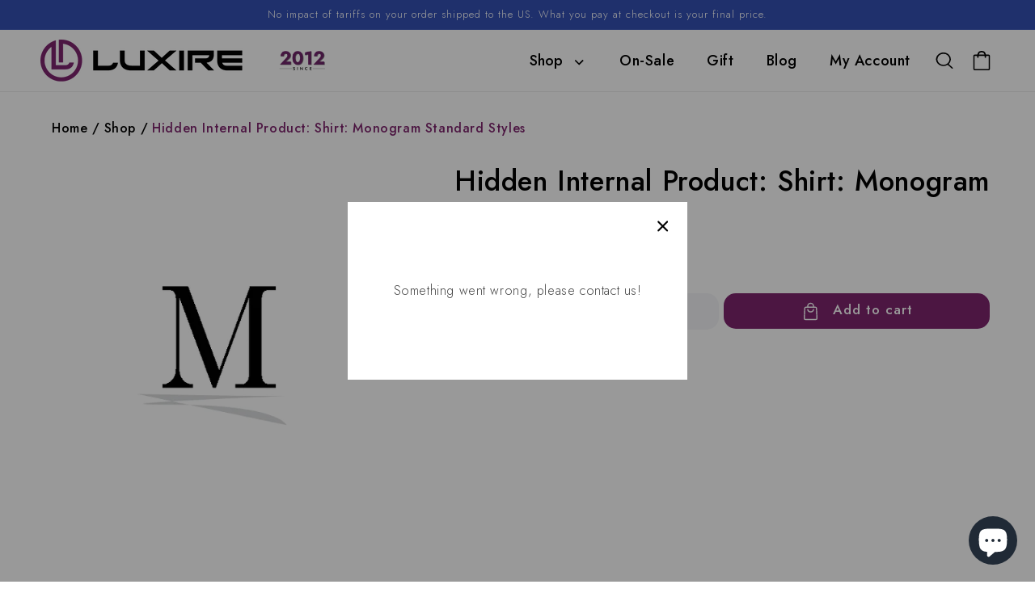

--- FILE ---
content_type: text/html; charset=utf-8
request_url: https://custom.luxire.com/products/hidden-internal-product-monogram
body_size: 56119
content:
<!doctype html>
<html class="no-js overflowx" lang="en">
  <head>
    
    <meta name="google-site-verification" content="h1EXrNDsU-8TClXgyYqs0jhTrmwsgtO4JhR03SiiqHw">
 
<script>window.performance && window.performance.mark && window.performance.mark('shopify.content_for_header.start');</script><meta name="robots" content="noindex,nofollow">
<meta name="google-site-verification" content="1Fw-aoqGb8LSVLjuToB_5qZYH-kB1E7hlpk4dGqfzzs">
<meta id="shopify-digital-wallet" name="shopify-digital-wallet" content="/1096372/digital_wallets/dialog">
<meta name="shopify-checkout-api-token" content="23279abb0cc624b8020641c10a2ab7c0">
<meta id="in-context-paypal-metadata" data-shop-id="1096372" data-venmo-supported="false" data-environment="production" data-locale="en_US" data-paypal-v4="true" data-currency="USD">
<link rel="alternate" type="application/json+oembed" href="https://luxire.com/products/hidden-internal-product-monogram.oembed">
<script async="async" src="/checkouts/internal/preloads.js?locale=en-US"></script>
<link rel="preconnect" href="https://shop.app" crossorigin="anonymous">
<script async="async" src="https://shop.app/checkouts/internal/preloads.js?locale=en-US&shop_id=1096372" crossorigin="anonymous"></script>
<script id="apple-pay-shop-capabilities" type="application/json">{"shopId":1096372,"countryCode":"US","currencyCode":"USD","merchantCapabilities":["supports3DS"],"merchantId":"gid:\/\/shopify\/Shop\/1096372","merchantName":"Luxire Custom Clothing","requiredBillingContactFields":["postalAddress","email","phone"],"requiredShippingContactFields":["postalAddress","email","phone"],"shippingType":"shipping","supportedNetworks":["visa","masterCard","amex","discover","elo","jcb"],"total":{"type":"pending","label":"Luxire Custom Clothing","amount":"1.00"},"shopifyPaymentsEnabled":true,"supportsSubscriptions":true}</script>
<script id="shopify-features" type="application/json">{"accessToken":"23279abb0cc624b8020641c10a2ab7c0","betas":["rich-media-storefront-analytics"],"domain":"custom.luxire.com","predictiveSearch":true,"shopId":1096372,"locale":"en"}</script>
<script>var Shopify = Shopify || {};
Shopify.shop = "luxire.myshopify.com";
Shopify.locale = "en";
Shopify.currency = {"active":"USD","rate":"1.0"};
Shopify.country = "US";
Shopify.theme = {"name":"Live PHASE-2 V2.4","id":156607676630,"schema_name":"Dawn","schema_version":"2.4.0","theme_store_id":null,"role":"main"};
Shopify.theme.handle = "null";
Shopify.theme.style = {"id":null,"handle":null};
Shopify.cdnHost = "custom.luxire.com/cdn";
Shopify.routes = Shopify.routes || {};
Shopify.routes.root = "/";</script>
<script type="module">!function(o){(o.Shopify=o.Shopify||{}).modules=!0}(window);</script>
<script>!function(o){function n(){var o=[];function n(){o.push(Array.prototype.slice.apply(arguments))}return n.q=o,n}var t=o.Shopify=o.Shopify||{};t.loadFeatures=n(),t.autoloadFeatures=n()}(window);</script>
<script>
  window.ShopifyPay = window.ShopifyPay || {};
  window.ShopifyPay.apiHost = "shop.app\/pay";
  window.ShopifyPay.redirectState = null;
</script>
<script id="shop-js-analytics" type="application/json">{"pageType":"product"}</script>
<script defer="defer" async type="module" src="//custom.luxire.com/cdn/shopifycloud/shop-js/modules/v2/client.init-shop-cart-sync_BT-GjEfc.en.esm.js"></script>
<script defer="defer" async type="module" src="//custom.luxire.com/cdn/shopifycloud/shop-js/modules/v2/chunk.common_D58fp_Oc.esm.js"></script>
<script defer="defer" async type="module" src="//custom.luxire.com/cdn/shopifycloud/shop-js/modules/v2/chunk.modal_xMitdFEc.esm.js"></script>
<script type="module">
  await import("//custom.luxire.com/cdn/shopifycloud/shop-js/modules/v2/client.init-shop-cart-sync_BT-GjEfc.en.esm.js");
await import("//custom.luxire.com/cdn/shopifycloud/shop-js/modules/v2/chunk.common_D58fp_Oc.esm.js");
await import("//custom.luxire.com/cdn/shopifycloud/shop-js/modules/v2/chunk.modal_xMitdFEc.esm.js");

  window.Shopify.SignInWithShop?.initShopCartSync?.({"fedCMEnabled":true,"windoidEnabled":true});

</script>
<script defer="defer" async type="module" src="//custom.luxire.com/cdn/shopifycloud/shop-js/modules/v2/client.payment-terms_Ci9AEqFq.en.esm.js"></script>
<script defer="defer" async type="module" src="//custom.luxire.com/cdn/shopifycloud/shop-js/modules/v2/chunk.common_D58fp_Oc.esm.js"></script>
<script defer="defer" async type="module" src="//custom.luxire.com/cdn/shopifycloud/shop-js/modules/v2/chunk.modal_xMitdFEc.esm.js"></script>
<script type="module">
  await import("//custom.luxire.com/cdn/shopifycloud/shop-js/modules/v2/client.payment-terms_Ci9AEqFq.en.esm.js");
await import("//custom.luxire.com/cdn/shopifycloud/shop-js/modules/v2/chunk.common_D58fp_Oc.esm.js");
await import("//custom.luxire.com/cdn/shopifycloud/shop-js/modules/v2/chunk.modal_xMitdFEc.esm.js");

  
</script>
<script>
  window.Shopify = window.Shopify || {};
  if (!window.Shopify.featureAssets) window.Shopify.featureAssets = {};
  window.Shopify.featureAssets['shop-js'] = {"shop-cart-sync":["modules/v2/client.shop-cart-sync_DZOKe7Ll.en.esm.js","modules/v2/chunk.common_D58fp_Oc.esm.js","modules/v2/chunk.modal_xMitdFEc.esm.js"],"init-fed-cm":["modules/v2/client.init-fed-cm_B6oLuCjv.en.esm.js","modules/v2/chunk.common_D58fp_Oc.esm.js","modules/v2/chunk.modal_xMitdFEc.esm.js"],"shop-cash-offers":["modules/v2/client.shop-cash-offers_D2sdYoxE.en.esm.js","modules/v2/chunk.common_D58fp_Oc.esm.js","modules/v2/chunk.modal_xMitdFEc.esm.js"],"shop-login-button":["modules/v2/client.shop-login-button_QeVjl5Y3.en.esm.js","modules/v2/chunk.common_D58fp_Oc.esm.js","modules/v2/chunk.modal_xMitdFEc.esm.js"],"pay-button":["modules/v2/client.pay-button_DXTOsIq6.en.esm.js","modules/v2/chunk.common_D58fp_Oc.esm.js","modules/v2/chunk.modal_xMitdFEc.esm.js"],"shop-button":["modules/v2/client.shop-button_DQZHx9pm.en.esm.js","modules/v2/chunk.common_D58fp_Oc.esm.js","modules/v2/chunk.modal_xMitdFEc.esm.js"],"avatar":["modules/v2/client.avatar_BTnouDA3.en.esm.js"],"init-windoid":["modules/v2/client.init-windoid_CR1B-cfM.en.esm.js","modules/v2/chunk.common_D58fp_Oc.esm.js","modules/v2/chunk.modal_xMitdFEc.esm.js"],"init-shop-for-new-customer-accounts":["modules/v2/client.init-shop-for-new-customer-accounts_C_vY_xzh.en.esm.js","modules/v2/client.shop-login-button_QeVjl5Y3.en.esm.js","modules/v2/chunk.common_D58fp_Oc.esm.js","modules/v2/chunk.modal_xMitdFEc.esm.js"],"init-shop-email-lookup-coordinator":["modules/v2/client.init-shop-email-lookup-coordinator_BI7n9ZSv.en.esm.js","modules/v2/chunk.common_D58fp_Oc.esm.js","modules/v2/chunk.modal_xMitdFEc.esm.js"],"init-shop-cart-sync":["modules/v2/client.init-shop-cart-sync_BT-GjEfc.en.esm.js","modules/v2/chunk.common_D58fp_Oc.esm.js","modules/v2/chunk.modal_xMitdFEc.esm.js"],"shop-toast-manager":["modules/v2/client.shop-toast-manager_DiYdP3xc.en.esm.js","modules/v2/chunk.common_D58fp_Oc.esm.js","modules/v2/chunk.modal_xMitdFEc.esm.js"],"init-customer-accounts":["modules/v2/client.init-customer-accounts_D9ZNqS-Q.en.esm.js","modules/v2/client.shop-login-button_QeVjl5Y3.en.esm.js","modules/v2/chunk.common_D58fp_Oc.esm.js","modules/v2/chunk.modal_xMitdFEc.esm.js"],"init-customer-accounts-sign-up":["modules/v2/client.init-customer-accounts-sign-up_iGw4briv.en.esm.js","modules/v2/client.shop-login-button_QeVjl5Y3.en.esm.js","modules/v2/chunk.common_D58fp_Oc.esm.js","modules/v2/chunk.modal_xMitdFEc.esm.js"],"shop-follow-button":["modules/v2/client.shop-follow-button_CqMgW2wH.en.esm.js","modules/v2/chunk.common_D58fp_Oc.esm.js","modules/v2/chunk.modal_xMitdFEc.esm.js"],"checkout-modal":["modules/v2/client.checkout-modal_xHeaAweL.en.esm.js","modules/v2/chunk.common_D58fp_Oc.esm.js","modules/v2/chunk.modal_xMitdFEc.esm.js"],"shop-login":["modules/v2/client.shop-login_D91U-Q7h.en.esm.js","modules/v2/chunk.common_D58fp_Oc.esm.js","modules/v2/chunk.modal_xMitdFEc.esm.js"],"lead-capture":["modules/v2/client.lead-capture_BJmE1dJe.en.esm.js","modules/v2/chunk.common_D58fp_Oc.esm.js","modules/v2/chunk.modal_xMitdFEc.esm.js"],"payment-terms":["modules/v2/client.payment-terms_Ci9AEqFq.en.esm.js","modules/v2/chunk.common_D58fp_Oc.esm.js","modules/v2/chunk.modal_xMitdFEc.esm.js"]};
</script>
<script>(function() {
  var isLoaded = false;
  function asyncLoad() {
    if (isLoaded) return;
    isLoaded = true;
    var urls = ["https:\/\/dr4qe3ddw9y32.cloudfront.net\/awin-shopify-integration-code.js?aid=27365\u0026s2s=\u0026v=shopifyApp_2.0.8\u0026ts=1643744051586\u0026shop=luxire.myshopify.com","https:\/\/cdn.nfcube.com\/38edb72b34eac3439c2381b8b12f4f35.js?shop=luxire.myshopify.com","https:\/\/static.klaviyo.com\/onsite\/js\/klaviyo.js?company_id=bNuDyx\u0026shop=luxire.myshopify.com","https:\/\/cdn.hextom.com\/js\/quickannouncementbar.js?shop=luxire.myshopify.com","https:\/\/cdn.adscale.com\/static\/ecom_js\/luxire\/add_item_to_cart.js?ver=20260123\u0026shop=luxire.myshopify.com"];
    for (var i = 0; i < urls.length; i++) {
      var s = document.createElement('script');
      s.type = 'text/javascript';
      s.async = true;
      s.src = urls[i];
      var x = document.getElementsByTagName('script')[0];
      x.parentNode.insertBefore(s, x);
    }
  };
  if(window.attachEvent) {
    window.attachEvent('onload', asyncLoad);
  } else {
    window.addEventListener('load', asyncLoad, false);
  }
})();</script>
<script id="__st">var __st={"a":1096372,"offset":-18000,"reqid":"a6244e38-388a-4979-9dd8-0e662e122b9b-1769177492","pageurl":"custom.luxire.com\/products\/hidden-internal-product-monogram","u":"4f3a075697ad","p":"product","rtyp":"product","rid":493726531639};</script>
<script>window.ShopifyPaypalV4VisibilityTracking = true;</script>
<script id="captcha-bootstrap">!function(){'use strict';const t='contact',e='account',n='new_comment',o=[[t,t],['blogs',n],['comments',n],[t,'customer']],c=[[e,'customer_login'],[e,'guest_login'],[e,'recover_customer_password'],[e,'create_customer']],r=t=>t.map((([t,e])=>`form[action*='/${t}']:not([data-nocaptcha='true']) input[name='form_type'][value='${e}']`)).join(','),a=t=>()=>t?[...document.querySelectorAll(t)].map((t=>t.form)):[];function s(){const t=[...o],e=r(t);return a(e)}const i='password',u='form_key',d=['recaptcha-v3-token','g-recaptcha-response','h-captcha-response',i],f=()=>{try{return window.sessionStorage}catch{return}},m='__shopify_v',_=t=>t.elements[u];function p(t,e,n=!1){try{const o=window.sessionStorage,c=JSON.parse(o.getItem(e)),{data:r}=function(t){const{data:e,action:n}=t;return t[m]||n?{data:e,action:n}:{data:t,action:n}}(c);for(const[e,n]of Object.entries(r))t.elements[e]&&(t.elements[e].value=n);n&&o.removeItem(e)}catch(o){console.error('form repopulation failed',{error:o})}}const l='form_type',E='cptcha';function T(t){t.dataset[E]=!0}const w=window,h=w.document,L='Shopify',v='ce_forms',y='captcha';let A=!1;((t,e)=>{const n=(g='f06e6c50-85a8-45c8-87d0-21a2b65856fe',I='https://cdn.shopify.com/shopifycloud/storefront-forms-hcaptcha/ce_storefront_forms_captcha_hcaptcha.v1.5.2.iife.js',D={infoText:'Protected by hCaptcha',privacyText:'Privacy',termsText:'Terms'},(t,e,n)=>{const o=w[L][v],c=o.bindForm;if(c)return c(t,g,e,D).then(n);var r;o.q.push([[t,g,e,D],n]),r=I,A||(h.body.append(Object.assign(h.createElement('script'),{id:'captcha-provider',async:!0,src:r})),A=!0)});var g,I,D;w[L]=w[L]||{},w[L][v]=w[L][v]||{},w[L][v].q=[],w[L][y]=w[L][y]||{},w[L][y].protect=function(t,e){n(t,void 0,e),T(t)},Object.freeze(w[L][y]),function(t,e,n,w,h,L){const[v,y,A,g]=function(t,e,n){const i=e?o:[],u=t?c:[],d=[...i,...u],f=r(d),m=r(i),_=r(d.filter((([t,e])=>n.includes(e))));return[a(f),a(m),a(_),s()]}(w,h,L),I=t=>{const e=t.target;return e instanceof HTMLFormElement?e:e&&e.form},D=t=>v().includes(t);t.addEventListener('submit',(t=>{const e=I(t);if(!e)return;const n=D(e)&&!e.dataset.hcaptchaBound&&!e.dataset.recaptchaBound,o=_(e),c=g().includes(e)&&(!o||!o.value);(n||c)&&t.preventDefault(),c&&!n&&(function(t){try{if(!f())return;!function(t){const e=f();if(!e)return;const n=_(t);if(!n)return;const o=n.value;o&&e.removeItem(o)}(t);const e=Array.from(Array(32),(()=>Math.random().toString(36)[2])).join('');!function(t,e){_(t)||t.append(Object.assign(document.createElement('input'),{type:'hidden',name:u})),t.elements[u].value=e}(t,e),function(t,e){const n=f();if(!n)return;const o=[...t.querySelectorAll(`input[type='${i}']`)].map((({name:t})=>t)),c=[...d,...o],r={};for(const[a,s]of new FormData(t).entries())c.includes(a)||(r[a]=s);n.setItem(e,JSON.stringify({[m]:1,action:t.action,data:r}))}(t,e)}catch(e){console.error('failed to persist form',e)}}(e),e.submit())}));const S=(t,e)=>{t&&!t.dataset[E]&&(n(t,e.some((e=>e===t))),T(t))};for(const o of['focusin','change'])t.addEventListener(o,(t=>{const e=I(t);D(e)&&S(e,y())}));const B=e.get('form_key'),M=e.get(l),P=B&&M;t.addEventListener('DOMContentLoaded',(()=>{const t=y();if(P)for(const e of t)e.elements[l].value===M&&p(e,B);[...new Set([...A(),...v().filter((t=>'true'===t.dataset.shopifyCaptcha))])].forEach((e=>S(e,t)))}))}(h,new URLSearchParams(w.location.search),n,t,e,['guest_login'])})(!0,!0)}();</script>
<script integrity="sha256-4kQ18oKyAcykRKYeNunJcIwy7WH5gtpwJnB7kiuLZ1E=" data-source-attribution="shopify.loadfeatures" defer="defer" src="//custom.luxire.com/cdn/shopifycloud/storefront/assets/storefront/load_feature-a0a9edcb.js" crossorigin="anonymous"></script>
<script crossorigin="anonymous" defer="defer" src="//custom.luxire.com/cdn/shopifycloud/storefront/assets/shopify_pay/storefront-65b4c6d7.js?v=20250812"></script>
<script data-source-attribution="shopify.dynamic_checkout.dynamic.init">var Shopify=Shopify||{};Shopify.PaymentButton=Shopify.PaymentButton||{isStorefrontPortableWallets:!0,init:function(){window.Shopify.PaymentButton.init=function(){};var t=document.createElement("script");t.src="https://custom.luxire.com/cdn/shopifycloud/portable-wallets/latest/portable-wallets.en.js",t.type="module",document.head.appendChild(t)}};
</script>
<script data-source-attribution="shopify.dynamic_checkout.buyer_consent">
  function portableWalletsHideBuyerConsent(e){var t=document.getElementById("shopify-buyer-consent"),n=document.getElementById("shopify-subscription-policy-button");t&&n&&(t.classList.add("hidden"),t.setAttribute("aria-hidden","true"),n.removeEventListener("click",e))}function portableWalletsShowBuyerConsent(e){var t=document.getElementById("shopify-buyer-consent"),n=document.getElementById("shopify-subscription-policy-button");t&&n&&(t.classList.remove("hidden"),t.removeAttribute("aria-hidden"),n.addEventListener("click",e))}window.Shopify?.PaymentButton&&(window.Shopify.PaymentButton.hideBuyerConsent=portableWalletsHideBuyerConsent,window.Shopify.PaymentButton.showBuyerConsent=portableWalletsShowBuyerConsent);
</script>
<script data-source-attribution="shopify.dynamic_checkout.cart.bootstrap">document.addEventListener("DOMContentLoaded",(function(){function t(){return document.querySelector("shopify-accelerated-checkout-cart, shopify-accelerated-checkout")}if(t())Shopify.PaymentButton.init();else{new MutationObserver((function(e,n){t()&&(Shopify.PaymentButton.init(),n.disconnect())})).observe(document.body,{childList:!0,subtree:!0})}}));
</script>
<script id='scb4127' type='text/javascript' async='' src='https://custom.luxire.com/cdn/shopifycloud/privacy-banner/storefront-banner.js'></script><link id="shopify-accelerated-checkout-styles" rel="stylesheet" media="screen" href="https://custom.luxire.com/cdn/shopifycloud/portable-wallets/latest/accelerated-checkout-backwards-compat.css" crossorigin="anonymous">
<style id="shopify-accelerated-checkout-cart">
        #shopify-buyer-consent {
  margin-top: 1em;
  display: inline-block;
  width: 100%;
}

#shopify-buyer-consent.hidden {
  display: none;
}

#shopify-subscription-policy-button {
  background: none;
  border: none;
  padding: 0;
  text-decoration: underline;
  font-size: inherit;
  cursor: pointer;
}

#shopify-subscription-policy-button::before {
  box-shadow: none;
}

      </style>
<script id="sections-script" data-sections="main-product,header,footer" defer="defer" src="//custom.luxire.com/cdn/shop/t/107/compiled_assets/scripts.js?v=50577"></script>
<script>window.performance && window.performance.mark && window.performance.mark('shopify.content_for_header.end');</script>
    


    <meta charset="utf-8">
    <meta http-equiv="X-UA-Compatible" content="IE=edge">
    <meta name="viewport" content="width=device-width,initial-scale=1">
    <meta name="theme-color" content="">
    <link rel="canonical" href="https://luxire.com/products/hidden-internal-product-monogram">
    <link rel="preconnect" href="https://cdn.shopify.com" crossorigin>
    <link href="https://cdn.jsdelivr.net/npm/bootstrap-icons/font/bootstrap-icons.css" rel="stylesheet"><link rel="icon" type="image/png" href="//custom.luxire.com/cdn/shop/files/Luxire_Logo_Square_32x32.png?v=1664976155"><link
      rel="icon"
      type="image/png"
      href="https://cdn.shopify.com/s/files/1/0109/6372/files/fav_new_2.png?1285654859655830668"
    ><link rel="preconnect" href="https://fonts.shopifycdn.com" crossorigin><!-- Google Tag Manager -->
    <!-- <script>
      (function(w,d,s,l,i){w[l]=w[l]||[];w[l].push({'gtm.start':
      new Date().getTime(),event:'gtm.js'});var f=d.getElementsByTagName(s)[0],
      j=d.createElement(s),dl=l!='dataLayer'?'&l='+l:'';j.async=true;j.src=
      'https://www.googletagmanager.com/gtm.js?id='+i+dl;f.parentNode.insertBefore(j,f);
      })(window,document,'script','dataLayer','GTM-PDZ3FVL');
    </script> -->
    <!-- End Google Tag Manager --> 

    <!-- Google Tag Manager -->
<script>(function(w,d,s,l,i){w[l]=w[l]||[];w[l].push({'gtm.start':
new Date().getTime(),event:'gtm.js'});var f=d.getElementsByTagName(s)[0],
j=d.createElement(s),dl=l!='dataLayer'?'&l='+l:'';j.async=true;j.src=
'https://www.googletagmanager.com/gtm.js?id='+i+dl;f.parentNode.insertBefore(j,f);
})(window,document,'script','dataLayer','GTM-NHFHLVF');</script>
<!-- End Google Tag Manager -- DO NOT REMOVE THIS CODE -->

    
    <title>
      Hidden Internal Product: Shirt: Monogram Standard Styles
 &ndash; Luxire Custom Clothing</title>
    <style>
      .jdgm-star{
          font-family: 'JudgemeStar' !important;
      }
    </style>
    <!-- Hotjar Tracking Code for Luxire.com (AA) -->
    <script>
      (function(h,o,t,j,a,r){
          h.hj=h.hj||function(){(h.hj.q=h.hj.q||[]).push(arguments)};
          h._hjSettings={hjid:867473,hjsv:6};
          a=o.getElementsByTagName('head')[0];
          r=o.createElement('script');r.async=1;
          r.src=t+h._hjSettings.hjid+j+h._hjSettings.hjsv;
          a.appendChild(r);
      })(window,document,'https://static.hotjar.com/c/hotjar-','.js?sv=');
    </script>
    <!-- End Hotjar Tracking Code for Luxire.com (AA) -->

    <!-- Start Microsoft Clarity Tracking Code for Luxire.com (AA) -->

    <script type="text/javascript">
      (function(c,l,a,r,i,t,y){
          c[a]=c[a]||function(){(c[a].q=c[a].q||[]).push(arguments)};
          t=l.createElement(r);t.async=1;t.src="https://www.clarity.ms/tag/"+i;
          y=l.getElementsByTagName(r)[0];y.parentNode.insertBefore(t,y);
      })(window, document, "clarity", "script", "dgqsg2pe32");
    </script>
    <!-- End Microsoft Clarity  Tracking Code for Luxire.com (AA) -->

    

    

<meta property="og:site_name" content="Luxire Custom Clothing">
<meta property="og:url" content="https://luxire.com/products/hidden-internal-product-monogram">
<meta property="og:title" content="Hidden Internal Product: Shirt: Monogram Standard Styles">
<meta property="og:type" content="product">
<meta property="og:description" content="Shop Luxire&#39;s custom clothing for men. Stylish custom shirts &amp; custom pants for all occasions. Jackets, suits &amp; shoes made to your measurements."><meta property="og:image" content="http://custom.luxire.com/cdn/shop/products/Monogram_51d4072e-6ea7-456e-9a4e-13205df540d3.jpg?v=1601098503">
  <meta property="og:image:secure_url" content="https://custom.luxire.com/cdn/shop/products/Monogram_51d4072e-6ea7-456e-9a4e-13205df540d3.jpg?v=1601098503">
  <meta property="og:image:width" content="600">
  <meta property="og:image:height" content="600"><meta property="og:price:amount" content="20.00">
  <meta property="og:price:currency" content="USD"><meta name="twitter:site" content="@Luxire_com"><meta name="twitter:card" content="summary_large_image">
<meta name="twitter:title" content="Hidden Internal Product: Shirt: Monogram Standard Styles">
<meta name="twitter:description" content="Shop Luxire&#39;s custom clothing for men. Stylish custom shirts &amp; custom pants for all occasions. Jackets, suits &amp; shoes made to your measurements.">


    <script src="//custom.luxire.com/cdn/shop/t/107/assets/global.js?v=172892169760590568191767857237" defer="defer"></script>
    <script src="https://ajax.googleapis.com/ajax/libs/jquery/3.5.1/jquery.min.js"></script>
    <script src="//custom.luxire.com/cdn/shop/t/107/assets/flickity.js?v=114460508543641870001767857237" type="text/javascript"></script>
    <script src="//custom.luxire.com/cdn/shop/t/107/assets/shirt-size-chart-footer.js?v=25479800510274765271767857259" defer="defer"></script>

    <link href="//custom.luxire.com/cdn/shop/t/107/assets/bold-brain-widget.css?v=12280912722225961271767857218" rel="stylesheet" type="text/css" media="all" />


    <style data-shopify>
            @font-face {
  font-family: Poppins;
  font-weight: 300;
  font-style: normal;
  font-display: swap;
  src: url("//custom.luxire.com/cdn/fonts/poppins/poppins_n3.05f58335c3209cce17da4f1f1ab324ebe2982441.woff2") format("woff2"),
       url("//custom.luxire.com/cdn/fonts/poppins/poppins_n3.6971368e1f131d2c8ff8e3a44a36b577fdda3ff5.woff") format("woff");
}

            @font-face {
  font-family: Poppins;
  font-weight: 700;
  font-style: normal;
  font-display: swap;
  src: url("//custom.luxire.com/cdn/fonts/poppins/poppins_n7.56758dcf284489feb014a026f3727f2f20a54626.woff2") format("woff2"),
       url("//custom.luxire.com/cdn/fonts/poppins/poppins_n7.f34f55d9b3d3205d2cd6f64955ff4b36f0cfd8da.woff") format("woff");
}

            @font-face {
  font-family: Poppins;
  font-weight: 300;
  font-style: italic;
  font-display: swap;
  src: url("//custom.luxire.com/cdn/fonts/poppins/poppins_i3.8536b4423050219f608e17f134fe9ea3b01ed890.woff2") format("woff2"),
       url("//custom.luxire.com/cdn/fonts/poppins/poppins_i3.0f4433ada196bcabf726ed78f8e37e0995762f7f.woff") format("woff");
}

            @font-face {
  font-family: Poppins;
  font-weight: 700;
  font-style: italic;
  font-display: swap;
  src: url("//custom.luxire.com/cdn/fonts/poppins/poppins_i7.42fd71da11e9d101e1e6c7932199f925f9eea42d.woff2") format("woff2"),
       url("//custom.luxire.com/cdn/fonts/poppins/poppins_i7.ec8499dbd7616004e21155106d13837fff4cf556.woff") format("woff");
}

            @font-face {
  font-family: Poppins;
  font-weight: 300;
  font-style: normal;
  font-display: swap;
  src: url("//custom.luxire.com/cdn/fonts/poppins/poppins_n3.05f58335c3209cce17da4f1f1ab324ebe2982441.woff2") format("woff2"),
       url("//custom.luxire.com/cdn/fonts/poppins/poppins_n3.6971368e1f131d2c8ff8e3a44a36b577fdda3ff5.woff") format("woff");
}


            :root {
              --font-body-family: Poppins, sans-serif;
              --font-body-style: normal;
              --font-body-weight: 300;

              --font-heading-family: Poppins, sans-serif;
              --font-heading-style: normal;
              --font-heading-weight: 300;

              --font-body-scale: 1.0;
              --font-heading-scale: 1.0;

              --color-base-text: 0, 0, 0;
              --color-base-background-1: 255, 255, 255;
              --color-base-background-2: 226, 33, 32;
              --color-base-solid-button-labels: 255, 255, 255;
              --color-base-outline-button-labels: 0, 0, 0;
              --color-base-accent-1: 0, 0, 0;
              --color-base-accent-2: 51, 79, 180;
              --payment-terms-background-color: #FFFFFF;

              --gradient-base-background-1: #FFFFFF;
              --gradient-base-background-2: #e22120;
              --gradient-base-accent-1: #000000;
              --gradient-base-accent-2: #334FB4;

              --page-width: 160rem;
              --page-width-margin: 2rem;
            }
      *{
            font-family: Jost, sans-serif !important;
      }
            *,
            *::before,
            *::after {
              box-sizing: inherit;

            }

            html {
              box-sizing: border-box;
              font-size: calc(var(--font-body-scale) * 62.5%);
              height: 100%;
            }

            body {
              display: grid;
              grid-template-rows: auto auto 1fr auto;
              grid-template-columns: 100%;
              min-height: 100%;
              margin: 0;
              font-size: 1.5rem;
              letter-spacing: 0.06rem;
              line-height: calc(1 + 0.8 / var(--font-body-scale));
              font-family: var(--font-body-family);
              font-style: var(--font-body-style);
              font-weight: var(--font-body-weight);
                  font-family: Jost, sans-serif !important;
            }

            @media screen and (min-width: 750px) {
              body {
                font-size: 1.6rem;
              }
            }


              .wishlist_button{
                    background: none;
                    border: none;
                    display: flex;
                    align-items: center;
                  }

                  .wishlist_button svg{
                    border-radius: 50%;
                    margin: 10px 0;
                      display: flex;
                      align-items: center;
                      justify-content: center;
                      cursor: pointer;
                    border: 1px solid #000;
                    padding: 5px;
                  }

                  .heart-filled path{
                    fill: red;
                  }


                                    .button-floating{
                                      position: fixed;
                                      transform: translateY(-50%);
                                      z-index: 1;
                                      padding: 8px;
                                      display: inline-flex;
                                      align-items: center;
                                      text-decoration: none;
                                      color: #000;
                                      background-color: #efefef;
                                      border-radius: 6px 0 0 6px;
                                      transition: all .5s ease;
                                    }

                              .button-floating:hover{
                                background-color: #000;
                              }

                        .button-floating:hover svg, .button-floating:hover .wishlist_text{
                          fill: #fff;
                          color: #fff;
                        }

                              .wishlist_text{
                                margin-left: 7px !important;;
                                margin: 0px;
                                text-decoration: none;
                              }

            


            
             .button-floating{
              top: 50%;
               transform: translateY(-50%);
               right: 0px;
               width: fit-content;
               border-radius: 6px 0 0 6px;
              z-index: 11;
             }
            
    </style>

    <link href="//custom.luxire.com/cdn/shop/t/107/assets/base.css?v=110207983552812916011767857217" rel="stylesheet" type="text/css" media="all" />
    <link href="//custom.luxire.com/cdn/shop/t/107/assets/go-cart.css?v=161169615980075427961767857238" rel="stylesheet" type="text/css" media="all" />
    <link href="//custom.luxire.com/cdn/shop/t/107/assets/style.css?v=66738209907008112811767857290" rel="stylesheet" type="text/css" media="all" />
    <link href="//custom.luxire.com/cdn/shop/t/107/assets/flickity.css?v=172519339255159795641767857236" rel="stylesheet" type="text/css" media="all" />
    <link href="//custom.luxire.com/cdn/shop/t/107/assets/slick.css?v=38462001073186554201767857262" rel="stylesheet" type="text/css" media="all" />
<link rel="preload" as="font" href="//custom.luxire.com/cdn/fonts/poppins/poppins_n3.05f58335c3209cce17da4f1f1ab324ebe2982441.woff2" type="font/woff2" crossorigin><link rel="preload" as="font" href="//custom.luxire.com/cdn/fonts/poppins/poppins_n3.05f58335c3209cce17da4f1f1ab324ebe2982441.woff2" type="font/woff2" crossorigin><link
        rel="stylesheet"
        href="//custom.luxire.com/cdn/shop/t/107/assets/component-predictive-search.css?v=35443177762494214741767857228"
        media="print"
        onload="this.media='all'"
      ><script>
      document.documentElement.className = document.documentElement.className.replace('no-js', 'js');
    </script>

    <link rel="preconnect" href="https://fonts.googleapis.com">
    <link rel="preconnect" href="https://fonts.gstatic.com" crossorigin>
    <link
      href="https://fonts.googleapis.com/css2?family=Jost:ital,wght@0,100..900;1,100..900&display=swap"
      rel="stylesheet"
    >

    <link href="//cdnjs.cloudflare.com/ajax/libs/fancybox/2.1.5/jquery.fancybox.min.css" rel="stylesheet" type="text/css" media="all" />

    <link href="//cdn.jsdelivr.net/npm/slick-carousel@1.8.1/slick/slick.css" rel="stylesheet" type="text/css" media="all" />

    <link href="//custom.luxire.com/cdn/shop/t/107/assets/quickview.css?v=175325722384664157401767857252" rel="stylesheet" type="text/css" media="all" />
    <link href="//custom.luxire.com/cdn/shop/t/107/assets/new-custom.css?v=39075900879302974211767857245" rel="stylesheet" type="text/css" media="all" />
    <script src="//cdn.jsdelivr.net/npm/slick-carousel@1.8.1/slick/slick.min.js" type="text/javascript"></script>

    <script src="//custom.luxire.com/cdn/shop/t/107/assets/quickview.js?v=106741286449910711281767857252" type="text/javascript"></script>

    <script>
      

      var content = "\n\n\u003cdiv class=\"qv-product-images\" style=\"opacity: 0\"\u003e\u003c\/div\u003e\n\u003cdiv class=\"qv-content\"\u003e\n  \u003cdiv class=\"qv-add-to-cart-response qv-product-pad\" \u003e\u003c\/div\u003e\n   \u003cdiv class=\"holder\"\u003e\n      \u003ch3 class=\"card-information__text h5 qv-product-pad\"\u003e\n         \u003ca href=\"javascript:void(0)\" class=\"full-unstyled-link qv-product-title\" \u003e\n         \n         \u003c\/a\u003e\n      \u003c\/h3\u003e\n      \u003cdiv class=\"qv-product-description qv-product-pad\"\u003e\u003c\/div\u003e\n      \u003ch4 class=\"qv-product-type\" style=\"display:none\"\u003e\u003c\/h4\u003e\n     \u003cdiv class=\"qv-product-options qv-product-pad \" style=\"display:none\"\u003e\u003c\/div\u003e\n      \u003cdiv class=\"price  price--on-sale qv-product-pad \"\u003e\n         \u003cdiv\u003e\n            \u003cdiv class=\"price__regular\"\u003e\n               \u003cspan class=\"visually-hidden visually-hidden--inline\"\u003eRegular price\u003c\/span\u003e\n               \u003cspan class=\"price-item price-item--regular\"\u003e\n               \u003cspan class=\"money qv-product-original-price\"\u003e $0 USD \u003c\/span\u003e\n               \u003c\/span\u003e\n            \u003c\/div\u003e\n            \u003cdiv class=\"price__sale\"\u003e\n               \u003cspan class=\"visually-hidden visually-hidden--inline\"\u003eRegular price\u003c\/span\u003e\n               \u003cspan\u003e\n               \u003cs class=\"price-item price-item--regular\"\u003e\n               \u003cspan class=\"money qv-product-original-price\"\u003e $0 USD \u003c\/span\u003e\n               \u003c\/s\u003e\n               \u003c\/span\u003e\u003cspan class=\"visually-hidden visually-hidden--inline\"\u003eSale price\u003c\/span\u003e\n               \u003cspan class=\"price-item price-item--sale price-item--last\"\u003e\n               \u003cspan class=\"money qv-product-price\"\u003e $0 USD \u003c\/span\u003e\n               \u003c\/span\u003e\n            \u003c\/div\u003e\n            \u003csmall class=\"unit-price caption hidden\"\u003e\n            \u003cspan class=\"visually-hidden\"\u003eUnit price\u003c\/span\u003e\n            \u003cspan class=\"price-item price-item--last\"\u003e\n            \u003cspan\u003e\u003c\/span\u003e\n            \u003cspan aria-hidden=\"true\"\u003e\/\u003c\/span\u003e\n            \u003cspan class=\"visually-hidden\"\u003e\u0026nbsp;per\u0026nbsp;\u003c\/span\u003e\n            \u003cspan\u003e\n            \u003c\/span\u003e\n            \u003c\/span\u003e\n            \u003c\/small\u003e\n         \u003c\/div\u003e\n      \u003c\/div\u003e\n      \u003ca class=\"view-product button button--full-width button--primary \"  href=\"\"\u003e\u003cspan\u003eView Full Product Details\u003c\/span\u003e\u003c\/a\u003e\n     \n   \u003c\/div\u003e\n  \n\u003c\/div\u003e";
    </script>


    
<!-- Start of Judge.me Core -->
<link rel="dns-prefetch" href="https://cdn.judge.me/">
<script data-cfasync='false' class='jdgm-settings-script'>window.jdgmSettings={"pagination":5,"disable_web_reviews":false,"badge_no_review_text":"No reviews","badge_n_reviews_text":"{{ n }} review/reviews","hide_badge_preview_if_no_reviews":true,"badge_hide_text":false,"enforce_center_preview_badge":false,"widget_title":"Customer Reviews","widget_open_form_text":"Write a review","widget_close_form_text":"Cancel review","widget_refresh_page_text":"Refresh page","widget_summary_text":"Based on {{ number_of_reviews }} review/reviews","widget_no_review_text":"Be the first to write a review","widget_name_field_text":"Display name","widget_verified_name_field_text":"Verified Name (public)","widget_name_placeholder_text":"Display name","widget_required_field_error_text":"This field is required.","widget_email_field_text":"Email address","widget_verified_email_field_text":"Verified Email (private, can not be edited)","widget_email_placeholder_text":"Your email address","widget_email_field_error_text":"Please enter a valid email address.","widget_rating_field_text":"Rating","widget_review_title_field_text":"Review Title","widget_review_title_placeholder_text":"Give your review a title","widget_review_body_field_text":"Review content","widget_review_body_placeholder_text":"Start writing here...","widget_pictures_field_text":"Picture/Video (optional)","widget_submit_review_text":"Submit Review","widget_submit_verified_review_text":"Submit Verified Review","widget_submit_success_msg_with_auto_publish":"Thank you! Please refresh the page in a few moments to see your review. You can remove or edit your review by logging into \u003ca href='https://judge.me/login' target='_blank' rel='nofollow noopener'\u003eJudge.me\u003c/a\u003e","widget_submit_success_msg_no_auto_publish":"Thank you! Your review will be published as soon as it is approved by the shop admin. You can remove or edit your review by logging into \u003ca href='https://judge.me/login' target='_blank' rel='nofollow noopener'\u003eJudge.me\u003c/a\u003e","widget_show_default_reviews_out_of_total_text":"Showing {{ n_reviews_shown }} out of {{ n_reviews }} reviews.","widget_show_all_link_text":"Show all","widget_show_less_link_text":"Show less","widget_author_said_text":"{{ reviewer_name }} said:","widget_days_text":"{{ n }} days ago","widget_weeks_text":"{{ n }} week/weeks ago","widget_months_text":"{{ n }} month/months ago","widget_years_text":"{{ n }} year/years ago","widget_yesterday_text":"Yesterday","widget_today_text":"Today","widget_replied_text":"\u003e\u003e {{ shop_name }} replied:","widget_read_more_text":"Read more","widget_reviewer_name_as_initial":"","widget_rating_filter_color":"","widget_rating_filter_see_all_text":"See all reviews","widget_sorting_most_recent_text":"Most Recent","widget_sorting_highest_rating_text":"Highest Rating","widget_sorting_lowest_rating_text":"Lowest Rating","widget_sorting_with_pictures_text":"Only Pictures","widget_sorting_most_helpful_text":"Most Helpful","widget_open_question_form_text":"Ask a question","widget_reviews_subtab_text":"Reviews","widget_questions_subtab_text":"Questions","widget_question_label_text":"Question","widget_answer_label_text":"Answer","widget_question_placeholder_text":"Write your question here","widget_submit_question_text":"Submit Question","widget_question_submit_success_text":"Thank you for your question! We will notify you once it gets answered.","verified_badge_text":"Verified","verified_badge_bg_color":"","verified_badge_text_color":"","verified_badge_placement":"left-of-reviewer-name","widget_review_max_height":"","widget_hide_border":false,"widget_social_share":false,"widget_thumb":false,"widget_review_location_show":false,"widget_location_format":"country_iso_code","all_reviews_include_out_of_store_products":true,"all_reviews_out_of_store_text":"(out of store)","all_reviews_pagination":100,"all_reviews_product_name_prefix_text":"about","enable_review_pictures":true,"enable_question_anwser":false,"widget_theme":"","review_date_format":"mm/dd/yyyy","default_sort_method":"highest-rating","widget_product_reviews_subtab_text":"Product Reviews","widget_shop_reviews_subtab_text":"Shop Reviews","widget_other_products_reviews_text":"Reviews for other products","widget_store_reviews_subtab_text":"Store reviews","widget_no_store_reviews_text":"This store hasn't received any reviews yet","widget_web_restriction_product_reviews_text":"This product hasn't received any reviews yet","widget_no_items_text":"No items found","widget_show_more_text":"Show more","widget_write_a_store_review_text":"Write a Store Review","widget_other_languages_heading":"Reviews in Other Languages","widget_translate_review_text":"Translate review to {{ language }}","widget_translating_review_text":"Translating...","widget_show_original_translation_text":"Show original ({{ language }})","widget_translate_review_failed_text":"Review couldn't be translated.","widget_translate_review_retry_text":"Retry","widget_translate_review_try_again_later_text":"Try again later","show_product_url_for_grouped_product":false,"widget_sorting_pictures_first_text":"Pictures First","show_pictures_on_all_rev_page_mobile":false,"show_pictures_on_all_rev_page_desktop":false,"floating_tab_hide_mobile_install_preference":false,"floating_tab_button_name":"★ Reviews","floating_tab_title":"Let customers speak for us","floating_tab_button_color":"","floating_tab_button_background_color":"","floating_tab_url":"","floating_tab_url_enabled":false,"floating_tab_tab_style":"text","all_reviews_text_badge_text":"Customers rate us {{ shop.metafields.judgeme.all_reviews_rating | round: 1 }}/5 based on {{ shop.metafields.judgeme.all_reviews_count }} reviews.","all_reviews_text_badge_text_branded_style":"{{ shop.metafields.judgeme.all_reviews_rating | round: 1 }} out of 5 stars based on {{ shop.metafields.judgeme.all_reviews_count }} reviews","is_all_reviews_text_badge_a_link":false,"show_stars_for_all_reviews_text_badge":false,"all_reviews_text_badge_url":"","all_reviews_text_style":"text","all_reviews_text_color_style":"judgeme_brand_color","all_reviews_text_color":"#108474","all_reviews_text_show_jm_brand":true,"featured_carousel_show_header":true,"featured_carousel_title":"Let customers speak for us","testimonials_carousel_title":"Customers are saying","videos_carousel_title":"Real customer stories","cards_carousel_title":"Customers are saying","featured_carousel_count_text":"from {{ n }} reviews","featured_carousel_add_link_to_all_reviews_page":false,"featured_carousel_url":"","featured_carousel_show_images":true,"featured_carousel_autoslide_interval":5,"featured_carousel_arrows_on_the_sides":false,"featured_carousel_height":250,"featured_carousel_width":80,"featured_carousel_image_size":0,"featured_carousel_image_height":250,"featured_carousel_arrow_color":"#eeeeee","verified_count_badge_style":"vintage","verified_count_badge_orientation":"horizontal","verified_count_badge_color_style":"judgeme_brand_color","verified_count_badge_color":"#108474","is_verified_count_badge_a_link":false,"verified_count_badge_url":"","verified_count_badge_show_jm_brand":true,"widget_rating_preset_default":5,"widget_first_sub_tab":"product-reviews","widget_show_histogram":true,"widget_histogram_use_custom_color":false,"widget_pagination_use_custom_color":false,"widget_star_use_custom_color":false,"widget_verified_badge_use_custom_color":false,"widget_write_review_use_custom_color":false,"picture_reminder_submit_button":"Upload Pictures","enable_review_videos":false,"mute_video_by_default":false,"widget_sorting_videos_first_text":"Videos First","widget_review_pending_text":"Pending","featured_carousel_items_for_large_screen":3,"social_share_options_order":"Facebook,Twitter","remove_microdata_snippet":true,"disable_json_ld":false,"enable_json_ld_products":false,"preview_badge_show_question_text":false,"preview_badge_no_question_text":"No questions","preview_badge_n_question_text":"{{ number_of_questions }} question/questions","qa_badge_show_icon":false,"qa_badge_position":"same-row","remove_judgeme_branding":false,"widget_add_search_bar":false,"widget_search_bar_placeholder":"Search","widget_sorting_verified_only_text":"Verified only","featured_carousel_theme":"default","featured_carousel_show_rating":true,"featured_carousel_show_title":true,"featured_carousel_show_body":true,"featured_carousel_show_date":false,"featured_carousel_show_reviewer":true,"featured_carousel_show_product":false,"featured_carousel_header_background_color":"#108474","featured_carousel_header_text_color":"#ffffff","featured_carousel_name_product_separator":"reviewed","featured_carousel_full_star_background":"#108474","featured_carousel_empty_star_background":"#dadada","featured_carousel_vertical_theme_background":"#f9fafb","featured_carousel_verified_badge_enable":false,"featured_carousel_verified_badge_color":"#108474","featured_carousel_border_style":"round","featured_carousel_review_line_length_limit":3,"featured_carousel_more_reviews_button_text":"Read more reviews","featured_carousel_view_product_button_text":"View product","all_reviews_page_load_reviews_on":"scroll","all_reviews_page_load_more_text":"Load More Reviews","disable_fb_tab_reviews":false,"enable_ajax_cdn_cache":false,"widget_public_name_text":"displayed publicly like","default_reviewer_name":"John Smith","default_reviewer_name_has_non_latin":true,"widget_reviewer_anonymous":"Anonymous","medals_widget_title":"Judge.me Review Medals","medals_widget_background_color":"#f9fafb","medals_widget_position":"footer_all_pages","medals_widget_border_color":"#f9fafb","medals_widget_verified_text_position":"left","medals_widget_use_monochromatic_version":false,"medals_widget_elements_color":"#108474","show_reviewer_avatar":true,"widget_invalid_yt_video_url_error_text":"Not a YouTube video URL","widget_max_length_field_error_text":"Please enter no more than {0} characters.","widget_show_country_flag":false,"widget_show_collected_via_shop_app":true,"widget_verified_by_shop_badge_style":"light","widget_verified_by_shop_text":"Verified by Shop","widget_show_photo_gallery":false,"widget_load_with_code_splitting":true,"widget_ugc_install_preference":false,"widget_ugc_title":"Made by us, Shared by you","widget_ugc_subtitle":"Tag us to see your picture featured in our page","widget_ugc_arrows_color":"#ffffff","widget_ugc_primary_button_text":"Buy Now","widget_ugc_primary_button_background_color":"#108474","widget_ugc_primary_button_text_color":"#ffffff","widget_ugc_primary_button_border_width":"0","widget_ugc_primary_button_border_style":"none","widget_ugc_primary_button_border_color":"#108474","widget_ugc_primary_button_border_radius":"25","widget_ugc_secondary_button_text":"Load More","widget_ugc_secondary_button_background_color":"#ffffff","widget_ugc_secondary_button_text_color":"#108474","widget_ugc_secondary_button_border_width":"2","widget_ugc_secondary_button_border_style":"solid","widget_ugc_secondary_button_border_color":"#108474","widget_ugc_secondary_button_border_radius":"25","widget_ugc_reviews_button_text":"View Reviews","widget_ugc_reviews_button_background_color":"#ffffff","widget_ugc_reviews_button_text_color":"#108474","widget_ugc_reviews_button_border_width":"2","widget_ugc_reviews_button_border_style":"solid","widget_ugc_reviews_button_border_color":"#108474","widget_ugc_reviews_button_border_radius":"25","widget_ugc_reviews_button_link_to":"judgeme-reviews-page","widget_ugc_show_post_date":true,"widget_ugc_max_width":"800","widget_rating_metafield_value_type":true,"widget_primary_color":"#302e2e","widget_enable_secondary_color":false,"widget_secondary_color":"#edf5f5","widget_summary_average_rating_text":"{{ average_rating }} out of 5","widget_media_grid_title":"Customer photos \u0026 videos","widget_media_grid_see_more_text":"See more","widget_round_style":false,"widget_show_product_medals":false,"widget_verified_by_judgeme_text":"Verified by Judge.me","widget_show_store_medals":true,"widget_verified_by_judgeme_text_in_store_medals":"Verified by Judge.me","widget_media_field_exceed_quantity_message":"Sorry, we can only accept {{ max_media }} for one review.","widget_media_field_exceed_limit_message":"{{ file_name }} is too large, please select a {{ media_type }} less than {{ size_limit }}MB.","widget_review_submitted_text":"Review Submitted!","widget_question_submitted_text":"Question Submitted!","widget_close_form_text_question":"Cancel","widget_write_your_answer_here_text":"Write your answer here","widget_enabled_branded_link":true,"widget_show_collected_by_judgeme":false,"widget_reviewer_name_color":"","widget_write_review_text_color":"","widget_write_review_bg_color":"","widget_collected_by_judgeme_text":"collected by Judge.me","widget_pagination_type":"standard","widget_load_more_text":"Load More","widget_load_more_color":"#108474","widget_full_review_text":"Full Review","widget_read_more_reviews_text":"Read More Reviews","widget_read_questions_text":"Read Questions","widget_questions_and_answers_text":"Questions \u0026 Answers","widget_verified_by_text":"Verified by","widget_verified_text":"Verified","widget_number_of_reviews_text":"{{ number_of_reviews }} reviews","widget_back_button_text":"Back","widget_next_button_text":"Next","widget_custom_forms_filter_button":"Filters","custom_forms_style":"vertical","widget_show_review_information":false,"how_reviews_are_collected":"How reviews are collected?","widget_show_review_keywords":false,"widget_gdpr_statement":"How we use your data: We'll only contact you about the review you left, and only if necessary. By submitting your review, you agree to Judge.me's \u003ca href='https://judge.me/terms' target='_blank' rel='nofollow noopener'\u003eterms\u003c/a\u003e, \u003ca href='https://judge.me/privacy' target='_blank' rel='nofollow noopener'\u003eprivacy\u003c/a\u003e and \u003ca href='https://judge.me/content-policy' target='_blank' rel='nofollow noopener'\u003econtent\u003c/a\u003e policies.","widget_multilingual_sorting_enabled":false,"widget_translate_review_content_enabled":false,"widget_translate_review_content_method":"manual","popup_widget_review_selection":"automatically_with_pictures","popup_widget_round_border_style":true,"popup_widget_show_title":true,"popup_widget_show_body":true,"popup_widget_show_reviewer":false,"popup_widget_show_product":true,"popup_widget_show_pictures":true,"popup_widget_use_review_picture":true,"popup_widget_show_on_home_page":true,"popup_widget_show_on_product_page":true,"popup_widget_show_on_collection_page":true,"popup_widget_show_on_cart_page":true,"popup_widget_position":"bottom_left","popup_widget_first_review_delay":5,"popup_widget_duration":5,"popup_widget_interval":5,"popup_widget_review_count":5,"popup_widget_hide_on_mobile":true,"review_snippet_widget_round_border_style":true,"review_snippet_widget_card_color":"#FFFFFF","review_snippet_widget_slider_arrows_background_color":"#FFFFFF","review_snippet_widget_slider_arrows_color":"#000000","review_snippet_widget_star_color":"#108474","show_product_variant":false,"all_reviews_product_variant_label_text":"Variant: ","widget_show_verified_branding":false,"widget_ai_summary_title":"Customers say","widget_ai_summary_disclaimer":"AI-powered review summary based on recent customer reviews","widget_show_ai_summary":false,"widget_show_ai_summary_bg":false,"widget_show_review_title_input":true,"redirect_reviewers_invited_via_email":"review_widget","request_store_review_after_product_review":false,"request_review_other_products_in_order":false,"review_form_color_scheme":"default","review_form_corner_style":"square","review_form_star_color":{},"review_form_text_color":"#333333","review_form_background_color":"#ffffff","review_form_field_background_color":"#fafafa","review_form_button_color":{},"review_form_button_text_color":"#ffffff","review_form_modal_overlay_color":"#000000","review_content_screen_title_text":"How would you rate this product?","review_content_introduction_text":"We would love it if you would share a bit about your experience.","store_review_form_title_text":"How would you rate this store?","store_review_form_introduction_text":"We would love it if you would share a bit about your experience.","show_review_guidance_text":true,"one_star_review_guidance_text":"Poor","five_star_review_guidance_text":"Great","customer_information_screen_title_text":"About you","customer_information_introduction_text":"Please tell us more about you.","custom_questions_screen_title_text":"Your experience in more detail","custom_questions_introduction_text":"Here are a few questions to help us understand more about your experience.","review_submitted_screen_title_text":"Thanks for your review!","review_submitted_screen_thank_you_text":"We are processing it and it will appear on the store soon.","review_submitted_screen_email_verification_text":"Please confirm your email by clicking the link we just sent you. This helps us keep reviews authentic.","review_submitted_request_store_review_text":"Would you like to share your experience of shopping with us?","review_submitted_review_other_products_text":"Would you like to review these products?","store_review_screen_title_text":"Would you like to share your experience of shopping with us?","store_review_introduction_text":"We value your feedback and use it to improve. Please share any thoughts or suggestions you have.","reviewer_media_screen_title_picture_text":"Share a picture","reviewer_media_introduction_picture_text":"Upload a photo to support your review.","reviewer_media_screen_title_video_text":"Share a video","reviewer_media_introduction_video_text":"Upload a video to support your review.","reviewer_media_screen_title_picture_or_video_text":"Share a picture or video","reviewer_media_introduction_picture_or_video_text":"Upload a photo or video to support your review.","reviewer_media_youtube_url_text":"Paste your Youtube URL here","advanced_settings_next_step_button_text":"Next","advanced_settings_close_review_button_text":"Close","modal_write_review_flow":false,"write_review_flow_required_text":"Required","write_review_flow_privacy_message_text":"We respect your privacy.","write_review_flow_anonymous_text":"Post review as anonymous","write_review_flow_visibility_text":"This won't be visible to other customers.","write_review_flow_multiple_selection_help_text":"Select as many as you like","write_review_flow_single_selection_help_text":"Select one option","write_review_flow_required_field_error_text":"This field is required","write_review_flow_invalid_email_error_text":"Please enter a valid email address","write_review_flow_max_length_error_text":"Max. {{ max_length }} characters.","write_review_flow_media_upload_text":"\u003cb\u003eClick to upload\u003c/b\u003e or drag and drop","write_review_flow_gdpr_statement":"We'll only contact you about your review if necessary. By submitting your review, you agree to our \u003ca href='https://judge.me/terms' target='_blank' rel='nofollow noopener'\u003eterms and conditions\u003c/a\u003e and \u003ca href='https://judge.me/privacy' target='_blank' rel='nofollow noopener'\u003eprivacy policy\u003c/a\u003e.","rating_only_reviews_enabled":false,"show_negative_reviews_help_screen":false,"new_review_flow_help_screen_rating_threshold":3,"negative_review_resolution_screen_title_text":"Tell us more","negative_review_resolution_text":"Your experience matters to us. If there were issues with your purchase, we're here to help. Feel free to reach out to us, we'd love the opportunity to make things right.","negative_review_resolution_button_text":"Contact us","negative_review_resolution_proceed_with_review_text":"Leave a review","negative_review_resolution_subject":"Issue with purchase from {{ shop_name }}.{{ order_name }}","preview_badge_collection_page_install_status":false,"widget_review_custom_css":"","preview_badge_custom_css":"","preview_badge_stars_count":"5-stars","featured_carousel_custom_css":"","floating_tab_custom_css":"","all_reviews_widget_custom_css":"","medals_widget_custom_css":"","verified_badge_custom_css":"","all_reviews_text_custom_css":"","transparency_badges_collected_via_store_invite":false,"transparency_badges_from_another_provider":false,"transparency_badges_collected_from_store_visitor":false,"transparency_badges_collected_by_verified_review_provider":false,"transparency_badges_earned_reward":false,"transparency_badges_collected_via_store_invite_text":"Review collected via store invitation","transparency_badges_from_another_provider_text":"Review collected from another provider","transparency_badges_collected_from_store_visitor_text":"Review collected from a store visitor","transparency_badges_written_in_google_text":"Review written in Google","transparency_badges_written_in_etsy_text":"Review written in Etsy","transparency_badges_written_in_shop_app_text":"Review written in Shop App","transparency_badges_earned_reward_text":"Review earned a reward for future purchase","product_review_widget_per_page":10,"widget_store_review_label_text":"Review about the store","checkout_comment_extension_title_on_product_page":"Customer Comments","checkout_comment_extension_num_latest_comment_show":5,"checkout_comment_extension_format":"name_and_timestamp","checkout_comment_customer_name":"last_initial","checkout_comment_comment_notification":true,"preview_badge_collection_page_install_preference":false,"preview_badge_home_page_install_preference":false,"preview_badge_product_page_install_preference":false,"review_widget_install_preference":"","review_carousel_install_preference":false,"floating_reviews_tab_install_preference":"none","verified_reviews_count_badge_install_preference":false,"all_reviews_text_install_preference":false,"review_widget_best_location":false,"judgeme_medals_install_preference":false,"review_widget_revamp_enabled":false,"review_widget_qna_enabled":false,"review_widget_header_theme":"minimal","review_widget_widget_title_enabled":true,"review_widget_header_text_size":"medium","review_widget_header_text_weight":"regular","review_widget_average_rating_style":"compact","review_widget_bar_chart_enabled":true,"review_widget_bar_chart_type":"numbers","review_widget_bar_chart_style":"standard","review_widget_expanded_media_gallery_enabled":false,"review_widget_reviews_section_theme":"standard","review_widget_image_style":"thumbnails","review_widget_review_image_ratio":"square","review_widget_stars_size":"medium","review_widget_verified_badge":"standard_text","review_widget_review_title_text_size":"medium","review_widget_review_text_size":"medium","review_widget_review_text_length":"medium","review_widget_number_of_columns_desktop":3,"review_widget_carousel_transition_speed":5,"review_widget_custom_questions_answers_display":"always","review_widget_button_text_color":"#FFFFFF","review_widget_text_color":"#000000","review_widget_lighter_text_color":"#7B7B7B","review_widget_corner_styling":"soft","review_widget_review_word_singular":"review","review_widget_review_word_plural":"reviews","review_widget_voting_label":"Helpful?","review_widget_shop_reply_label":"Reply from {{ shop_name }}:","review_widget_filters_title":"Filters","qna_widget_question_word_singular":"Question","qna_widget_question_word_plural":"Questions","qna_widget_answer_reply_label":"Answer from {{ answerer_name }}:","qna_content_screen_title_text":"Ask a question about this product","qna_widget_question_required_field_error_text":"Please enter your question.","qna_widget_flow_gdpr_statement":"We'll only contact you about your question if necessary. By submitting your question, you agree to our \u003ca href='https://judge.me/terms' target='_blank' rel='nofollow noopener'\u003eterms and conditions\u003c/a\u003e and \u003ca href='https://judge.me/privacy' target='_blank' rel='nofollow noopener'\u003eprivacy policy\u003c/a\u003e.","qna_widget_question_submitted_text":"Thanks for your question!","qna_widget_close_form_text_question":"Close","qna_widget_question_submit_success_text":"We’ll notify you by email when your question is answered.","all_reviews_widget_v2025_enabled":false,"all_reviews_widget_v2025_header_theme":"default","all_reviews_widget_v2025_widget_title_enabled":true,"all_reviews_widget_v2025_header_text_size":"medium","all_reviews_widget_v2025_header_text_weight":"regular","all_reviews_widget_v2025_average_rating_style":"compact","all_reviews_widget_v2025_bar_chart_enabled":true,"all_reviews_widget_v2025_bar_chart_type":"numbers","all_reviews_widget_v2025_bar_chart_style":"standard","all_reviews_widget_v2025_expanded_media_gallery_enabled":false,"all_reviews_widget_v2025_show_store_medals":true,"all_reviews_widget_v2025_show_photo_gallery":true,"all_reviews_widget_v2025_show_review_keywords":false,"all_reviews_widget_v2025_show_ai_summary":false,"all_reviews_widget_v2025_show_ai_summary_bg":false,"all_reviews_widget_v2025_add_search_bar":false,"all_reviews_widget_v2025_default_sort_method":"most-recent","all_reviews_widget_v2025_reviews_per_page":10,"all_reviews_widget_v2025_reviews_section_theme":"default","all_reviews_widget_v2025_image_style":"thumbnails","all_reviews_widget_v2025_review_image_ratio":"square","all_reviews_widget_v2025_stars_size":"medium","all_reviews_widget_v2025_verified_badge":"bold_badge","all_reviews_widget_v2025_review_title_text_size":"medium","all_reviews_widget_v2025_review_text_size":"medium","all_reviews_widget_v2025_review_text_length":"medium","all_reviews_widget_v2025_number_of_columns_desktop":3,"all_reviews_widget_v2025_carousel_transition_speed":5,"all_reviews_widget_v2025_custom_questions_answers_display":"always","all_reviews_widget_v2025_show_product_variant":false,"all_reviews_widget_v2025_show_reviewer_avatar":true,"all_reviews_widget_v2025_reviewer_name_as_initial":"","all_reviews_widget_v2025_review_location_show":false,"all_reviews_widget_v2025_location_format":"","all_reviews_widget_v2025_show_country_flag":false,"all_reviews_widget_v2025_verified_by_shop_badge_style":"light","all_reviews_widget_v2025_social_share":false,"all_reviews_widget_v2025_social_share_options_order":"Facebook,Twitter,LinkedIn,Pinterest","all_reviews_widget_v2025_pagination_type":"standard","all_reviews_widget_v2025_button_text_color":"#FFFFFF","all_reviews_widget_v2025_text_color":"#000000","all_reviews_widget_v2025_lighter_text_color":"#7B7B7B","all_reviews_widget_v2025_corner_styling":"soft","all_reviews_widget_v2025_title":"Customer reviews","all_reviews_widget_v2025_ai_summary_title":"Customers say about this store","all_reviews_widget_v2025_no_review_text":"Be the first to write a review","platform":"shopify","branding_url":"https://app.judge.me/reviews/stores/luxire.com","branding_text":"Powered by Judge.me","locale":"en","reply_name":"Luxire Custom Clothing","widget_version":"3.0","footer":true,"autopublish":true,"review_dates":true,"enable_custom_form":false,"shop_use_review_site":true,"shop_locale":"en","enable_multi_locales_translations":false,"show_review_title_input":true,"review_verification_email_status":"always","can_be_branded":true,"reply_name_text":"Luxire Custom Clothing"};</script> <style class='jdgm-settings-style'>.jdgm-xx{left:0}:root{--jdgm-primary-color: #302e2e;--jdgm-secondary-color: rgba(48,46,46,0.1);--jdgm-star-color: #302e2e;--jdgm-write-review-text-color: white;--jdgm-write-review-bg-color: #302e2e;--jdgm-paginate-color: #302e2e;--jdgm-border-radius: 0;--jdgm-reviewer-name-color: #302e2e}.jdgm-histogram__bar-content{background-color:#302e2e}.jdgm-rev[data-verified-buyer=true] .jdgm-rev__icon.jdgm-rev__icon:after,.jdgm-rev__buyer-badge.jdgm-rev__buyer-badge{color:white;background-color:#302e2e}.jdgm-review-widget--small .jdgm-gallery.jdgm-gallery .jdgm-gallery__thumbnail-link:nth-child(8) .jdgm-gallery__thumbnail-wrapper.jdgm-gallery__thumbnail-wrapper:before{content:"See more"}@media only screen and (min-width: 768px){.jdgm-gallery.jdgm-gallery .jdgm-gallery__thumbnail-link:nth-child(8) .jdgm-gallery__thumbnail-wrapper.jdgm-gallery__thumbnail-wrapper:before{content:"See more"}}.jdgm-prev-badge[data-average-rating='0.00']{display:none !important}.jdgm-author-all-initials{display:none !important}.jdgm-author-last-initial{display:none !important}.jdgm-rev-widg__title{visibility:hidden}.jdgm-rev-widg__summary-text{visibility:hidden}.jdgm-prev-badge__text{visibility:hidden}.jdgm-rev__prod-link-prefix:before{content:'about'}.jdgm-rev__variant-label:before{content:'Variant: '}.jdgm-rev__out-of-store-text:before{content:'(out of store)'}@media only screen and (min-width: 768px){.jdgm-rev__pics .jdgm-rev_all-rev-page-picture-separator,.jdgm-rev__pics .jdgm-rev__product-picture{display:none}}@media only screen and (max-width: 768px){.jdgm-rev__pics .jdgm-rev_all-rev-page-picture-separator,.jdgm-rev__pics .jdgm-rev__product-picture{display:none}}.jdgm-preview-badge[data-template="product"]{display:none !important}.jdgm-preview-badge[data-template="collection"]{display:none !important}.jdgm-preview-badge[data-template="index"]{display:none !important}.jdgm-review-widget[data-from-snippet="true"]{display:none !important}.jdgm-verified-count-badget[data-from-snippet="true"]{display:none !important}.jdgm-carousel-wrapper[data-from-snippet="true"]{display:none !important}.jdgm-all-reviews-text[data-from-snippet="true"]{display:none !important}.jdgm-medals-section[data-from-snippet="true"]{display:none !important}.jdgm-ugc-media-wrapper[data-from-snippet="true"]{display:none !important}.jdgm-rev__transparency-badge[data-badge-type="review_collected_via_store_invitation"]{display:none !important}.jdgm-rev__transparency-badge[data-badge-type="review_collected_from_another_provider"]{display:none !important}.jdgm-rev__transparency-badge[data-badge-type="review_collected_from_store_visitor"]{display:none !important}.jdgm-rev__transparency-badge[data-badge-type="review_written_in_etsy"]{display:none !important}.jdgm-rev__transparency-badge[data-badge-type="review_written_in_google_business"]{display:none !important}.jdgm-rev__transparency-badge[data-badge-type="review_written_in_shop_app"]{display:none !important}.jdgm-rev__transparency-badge[data-badge-type="review_earned_for_future_purchase"]{display:none !important}.jdgm-review-snippet-widget .jdgm-rev-snippet-widget__cards-container .jdgm-rev-snippet-card{border-radius:8px;background:#fff}.jdgm-review-snippet-widget .jdgm-rev-snippet-widget__cards-container .jdgm-rev-snippet-card__rev-rating .jdgm-star{color:#108474}.jdgm-review-snippet-widget .jdgm-rev-snippet-widget__prev-btn,.jdgm-review-snippet-widget .jdgm-rev-snippet-widget__next-btn{border-radius:50%;background:#fff}.jdgm-review-snippet-widget .jdgm-rev-snippet-widget__prev-btn>svg,.jdgm-review-snippet-widget .jdgm-rev-snippet-widget__next-btn>svg{fill:#000}.jdgm-full-rev-modal.rev-snippet-widget .jm-mfp-container .jm-mfp-content,.jdgm-full-rev-modal.rev-snippet-widget .jm-mfp-container .jdgm-full-rev__icon,.jdgm-full-rev-modal.rev-snippet-widget .jm-mfp-container .jdgm-full-rev__pic-img,.jdgm-full-rev-modal.rev-snippet-widget .jm-mfp-container .jdgm-full-rev__reply{border-radius:8px}.jdgm-full-rev-modal.rev-snippet-widget .jm-mfp-container .jdgm-full-rev[data-verified-buyer="true"] .jdgm-full-rev__icon::after{border-radius:8px}.jdgm-full-rev-modal.rev-snippet-widget .jm-mfp-container .jdgm-full-rev .jdgm-rev__buyer-badge{border-radius:calc( 8px / 2 )}.jdgm-full-rev-modal.rev-snippet-widget .jm-mfp-container .jdgm-full-rev .jdgm-full-rev__replier::before{content:'Luxire Custom Clothing'}.jdgm-full-rev-modal.rev-snippet-widget .jm-mfp-container .jdgm-full-rev .jdgm-full-rev__product-button{border-radius:calc( 8px * 6 )}
</style> <style class='jdgm-settings-style'></style>

  
  
  
  <style class='jdgm-miracle-styles'>
  @-webkit-keyframes jdgm-spin{0%{-webkit-transform:rotate(0deg);-ms-transform:rotate(0deg);transform:rotate(0deg)}100%{-webkit-transform:rotate(359deg);-ms-transform:rotate(359deg);transform:rotate(359deg)}}@keyframes jdgm-spin{0%{-webkit-transform:rotate(0deg);-ms-transform:rotate(0deg);transform:rotate(0deg)}100%{-webkit-transform:rotate(359deg);-ms-transform:rotate(359deg);transform:rotate(359deg)}}@font-face{font-family:'JudgemeStar';src:url("[data-uri]") format("woff");font-weight:normal;font-style:normal}.jdgm-star{font-family:'JudgemeStar';display:inline !important;text-decoration:none !important;padding:0 4px 0 0 !important;margin:0 !important;font-weight:bold;opacity:1;-webkit-font-smoothing:antialiased;-moz-osx-font-smoothing:grayscale}.jdgm-star:hover{opacity:1}.jdgm-star:last-of-type{padding:0 !important}.jdgm-star.jdgm--on:before{content:"\e000"}.jdgm-star.jdgm--off:before{content:"\e001"}.jdgm-star.jdgm--half:before{content:"\e002"}.jdgm-widget *{margin:0;line-height:1.4;-webkit-box-sizing:border-box;-moz-box-sizing:border-box;box-sizing:border-box;-webkit-overflow-scrolling:touch}.jdgm-hidden{display:none !important;visibility:hidden !important}.jdgm-temp-hidden{display:none}.jdgm-spinner{width:40px;height:40px;margin:auto;border-radius:50%;border-top:2px solid #eee;border-right:2px solid #eee;border-bottom:2px solid #eee;border-left:2px solid #ccc;-webkit-animation:jdgm-spin 0.8s infinite linear;animation:jdgm-spin 0.8s infinite linear}.jdgm-prev-badge{display:block !important}

</style>


  
  
   


<script data-cfasync='false' class='jdgm-script'>
!function(e){window.jdgm=window.jdgm||{},jdgm.CDN_HOST="https://cdn.judge.me/",
jdgm.docReady=function(d){(e.attachEvent?"complete"===e.readyState:"loading"!==e.readyState)?
setTimeout(d,0):e.addEventListener("DOMContentLoaded",d)},jdgm.loadCSS=function(d,t,o,s){
!o&&jdgm.loadCSS.requestedUrls.indexOf(d)>=0||(jdgm.loadCSS.requestedUrls.push(d),
(s=e.createElement("link")).rel="stylesheet",s.class="jdgm-stylesheet",s.media="nope!",
s.href=d,s.onload=function(){this.media="all",t&&setTimeout(t)},e.body.appendChild(s))},
jdgm.loadCSS.requestedUrls=[],jdgm.docReady(function(){(window.jdgmLoadCSS||e.querySelectorAll(
".jdgm-widget, .jdgm-all-reviews-page").length>0)&&(jdgmSettings.widget_load_with_code_splitting?
parseFloat(jdgmSettings.widget_version)>=3?jdgm.loadCSS(jdgm.CDN_HOST+"widget_v3/base.css"):
jdgm.loadCSS(jdgm.CDN_HOST+"widget/base.css"):jdgm.loadCSS(jdgm.CDN_HOST+"shopify_v2.css"))})}(document);
</script>
<script async data-cfasync="false" type="text/javascript" src="https://cdn.judge.me/loader.js"></script>

<noscript><link rel="stylesheet" type="text/css" media="all" href="https://cdn.judge.me/shopify_v2.css"></noscript>
<!-- End of Judge.me Core -->


    
  <!-- BEGIN app block: shopify://apps/klaviyo-email-marketing-sms/blocks/klaviyo-onsite-embed/2632fe16-c075-4321-a88b-50b567f42507 -->












  <script async src="https://static.klaviyo.com/onsite/js/bNuDyx/klaviyo.js?company_id=bNuDyx"></script>
  <script>!function(){if(!window.klaviyo){window._klOnsite=window._klOnsite||[];try{window.klaviyo=new Proxy({},{get:function(n,i){return"push"===i?function(){var n;(n=window._klOnsite).push.apply(n,arguments)}:function(){for(var n=arguments.length,o=new Array(n),w=0;w<n;w++)o[w]=arguments[w];var t="function"==typeof o[o.length-1]?o.pop():void 0,e=new Promise((function(n){window._klOnsite.push([i].concat(o,[function(i){t&&t(i),n(i)}]))}));return e}}})}catch(n){window.klaviyo=window.klaviyo||[],window.klaviyo.push=function(){var n;(n=window._klOnsite).push.apply(n,arguments)}}}}();</script>

  
    <script id="viewed_product">
      if (item == null) {
        var _learnq = _learnq || [];

        var MetafieldReviews = null
        var MetafieldYotpoRating = null
        var MetafieldYotpoCount = null
        var MetafieldLooxRating = null
        var MetafieldLooxCount = null
        var okendoProduct = null
        var okendoProductReviewCount = null
        var okendoProductReviewAverageValue = null
        try {
          // The following fields are used for Customer Hub recently viewed in order to add reviews.
          // This information is not part of __kla_viewed. Instead, it is part of __kla_viewed_reviewed_items
          MetafieldReviews = {};
          MetafieldYotpoRating = null
          MetafieldYotpoCount = null
          MetafieldLooxRating = null
          MetafieldLooxCount = null

          okendoProduct = null
          // If the okendo metafield is not legacy, it will error, which then requires the new json formatted data
          if (okendoProduct && 'error' in okendoProduct) {
            okendoProduct = null
          }
          okendoProductReviewCount = okendoProduct ? okendoProduct.reviewCount : null
          okendoProductReviewAverageValue = okendoProduct ? okendoProduct.reviewAverageValue : null
        } catch (error) {
          console.error('Error in Klaviyo onsite reviews tracking:', error);
        }

        var item = {
          Name: "Hidden Internal Product: Shirt: Monogram Standard Styles",
          ProductID: 493726531639,
          Categories: ["AllItems","DONOTRECOMMEND","EverythingTax","Hidden and supplementary","Hidden Internal","LUXIRE HIDDEN INTERNAL"],
          ImageURL: "https://custom.luxire.com/cdn/shop/products/Monogram_51d4072e-6ea7-456e-9a4e-13205df540d3_grande.jpg?v=1601098503",
          URL: "https://luxire.com/products/hidden-internal-product-monogram",
          Brand: "Luxire",
          Price: " $20.00 USD ",
          Value: "20.00",
          CompareAtPrice: " $0.00 USD "
        };
        _learnq.push(['track', 'Viewed Product', item]);
        _learnq.push(['trackViewedItem', {
          Title: item.Name,
          ItemId: item.ProductID,
          Categories: item.Categories,
          ImageUrl: item.ImageURL,
          Url: item.URL,
          Metadata: {
            Brand: item.Brand,
            Price: item.Price,
            Value: item.Value,
            CompareAtPrice: item.CompareAtPrice
          },
          metafields:{
            reviews: MetafieldReviews,
            yotpo:{
              rating: MetafieldYotpoRating,
              count: MetafieldYotpoCount,
            },
            loox:{
              rating: MetafieldLooxRating,
              count: MetafieldLooxCount,
            },
            okendo: {
              rating: okendoProductReviewAverageValue,
              count: okendoProductReviewCount,
            }
          }
        }]);
      }
    </script>
  




  <script>
    window.klaviyoReviewsProductDesignMode = false
  </script>







<!-- END app block --><script src="https://cdn.shopify.com/extensions/e8878072-2f6b-4e89-8082-94b04320908d/inbox-1254/assets/inbox-chat-loader.js" type="text/javascript" defer="defer"></script>
<script src="https://cdn.shopify.com/extensions/019beb2a-7cf9-7238-9765-11a892117c03/judgeme-extensions-316/assets/loader.js" type="text/javascript" defer="defer"></script>
<link href="https://monorail-edge.shopifysvc.com" rel="dns-prefetch">
<script>(function(){if ("sendBeacon" in navigator && "performance" in window) {try {var session_token_from_headers = performance.getEntriesByType('navigation')[0].serverTiming.find(x => x.name == '_s').description;} catch {var session_token_from_headers = undefined;}var session_cookie_matches = document.cookie.match(/_shopify_s=([^;]*)/);var session_token_from_cookie = session_cookie_matches && session_cookie_matches.length === 2 ? session_cookie_matches[1] : "";var session_token = session_token_from_headers || session_token_from_cookie || "";function handle_abandonment_event(e) {var entries = performance.getEntries().filter(function(entry) {return /monorail-edge.shopifysvc.com/.test(entry.name);});if (!window.abandonment_tracked && entries.length === 0) {window.abandonment_tracked = true;var currentMs = Date.now();var navigation_start = performance.timing.navigationStart;var payload = {shop_id: 1096372,url: window.location.href,navigation_start,duration: currentMs - navigation_start,session_token,page_type: "product"};window.navigator.sendBeacon("https://monorail-edge.shopifysvc.com/v1/produce", JSON.stringify({schema_id: "online_store_buyer_site_abandonment/1.1",payload: payload,metadata: {event_created_at_ms: currentMs,event_sent_at_ms: currentMs}}));}}window.addEventListener('pagehide', handle_abandonment_event);}}());</script>
<script id="web-pixels-manager-setup">(function e(e,d,r,n,o){if(void 0===o&&(o={}),!Boolean(null===(a=null===(i=window.Shopify)||void 0===i?void 0:i.analytics)||void 0===a?void 0:a.replayQueue)){var i,a;window.Shopify=window.Shopify||{};var t=window.Shopify;t.analytics=t.analytics||{};var s=t.analytics;s.replayQueue=[],s.publish=function(e,d,r){return s.replayQueue.push([e,d,r]),!0};try{self.performance.mark("wpm:start")}catch(e){}var l=function(){var e={modern:/Edge?\/(1{2}[4-9]|1[2-9]\d|[2-9]\d{2}|\d{4,})\.\d+(\.\d+|)|Firefox\/(1{2}[4-9]|1[2-9]\d|[2-9]\d{2}|\d{4,})\.\d+(\.\d+|)|Chrom(ium|e)\/(9{2}|\d{3,})\.\d+(\.\d+|)|(Maci|X1{2}).+ Version\/(15\.\d+|(1[6-9]|[2-9]\d|\d{3,})\.\d+)([,.]\d+|)( \(\w+\)|)( Mobile\/\w+|) Safari\/|Chrome.+OPR\/(9{2}|\d{3,})\.\d+\.\d+|(CPU[ +]OS|iPhone[ +]OS|CPU[ +]iPhone|CPU IPhone OS|CPU iPad OS)[ +]+(15[._]\d+|(1[6-9]|[2-9]\d|\d{3,})[._]\d+)([._]\d+|)|Android:?[ /-](13[3-9]|1[4-9]\d|[2-9]\d{2}|\d{4,})(\.\d+|)(\.\d+|)|Android.+Firefox\/(13[5-9]|1[4-9]\d|[2-9]\d{2}|\d{4,})\.\d+(\.\d+|)|Android.+Chrom(ium|e)\/(13[3-9]|1[4-9]\d|[2-9]\d{2}|\d{4,})\.\d+(\.\d+|)|SamsungBrowser\/([2-9]\d|\d{3,})\.\d+/,legacy:/Edge?\/(1[6-9]|[2-9]\d|\d{3,})\.\d+(\.\d+|)|Firefox\/(5[4-9]|[6-9]\d|\d{3,})\.\d+(\.\d+|)|Chrom(ium|e)\/(5[1-9]|[6-9]\d|\d{3,})\.\d+(\.\d+|)([\d.]+$|.*Safari\/(?![\d.]+ Edge\/[\d.]+$))|(Maci|X1{2}).+ Version\/(10\.\d+|(1[1-9]|[2-9]\d|\d{3,})\.\d+)([,.]\d+|)( \(\w+\)|)( Mobile\/\w+|) Safari\/|Chrome.+OPR\/(3[89]|[4-9]\d|\d{3,})\.\d+\.\d+|(CPU[ +]OS|iPhone[ +]OS|CPU[ +]iPhone|CPU IPhone OS|CPU iPad OS)[ +]+(10[._]\d+|(1[1-9]|[2-9]\d|\d{3,})[._]\d+)([._]\d+|)|Android:?[ /-](13[3-9]|1[4-9]\d|[2-9]\d{2}|\d{4,})(\.\d+|)(\.\d+|)|Mobile Safari.+OPR\/([89]\d|\d{3,})\.\d+\.\d+|Android.+Firefox\/(13[5-9]|1[4-9]\d|[2-9]\d{2}|\d{4,})\.\d+(\.\d+|)|Android.+Chrom(ium|e)\/(13[3-9]|1[4-9]\d|[2-9]\d{2}|\d{4,})\.\d+(\.\d+|)|Android.+(UC? ?Browser|UCWEB|U3)[ /]?(15\.([5-9]|\d{2,})|(1[6-9]|[2-9]\d|\d{3,})\.\d+)\.\d+|SamsungBrowser\/(5\.\d+|([6-9]|\d{2,})\.\d+)|Android.+MQ{2}Browser\/(14(\.(9|\d{2,})|)|(1[5-9]|[2-9]\d|\d{3,})(\.\d+|))(\.\d+|)|K[Aa][Ii]OS\/(3\.\d+|([4-9]|\d{2,})\.\d+)(\.\d+|)/},d=e.modern,r=e.legacy,n=navigator.userAgent;return n.match(d)?"modern":n.match(r)?"legacy":"unknown"}(),u="modern"===l?"modern":"legacy",c=(null!=n?n:{modern:"",legacy:""})[u],f=function(e){return[e.baseUrl,"/wpm","/b",e.hashVersion,"modern"===e.buildTarget?"m":"l",".js"].join("")}({baseUrl:d,hashVersion:r,buildTarget:u}),m=function(e){var d=e.version,r=e.bundleTarget,n=e.surface,o=e.pageUrl,i=e.monorailEndpoint;return{emit:function(e){var a=e.status,t=e.errorMsg,s=(new Date).getTime(),l=JSON.stringify({metadata:{event_sent_at_ms:s},events:[{schema_id:"web_pixels_manager_load/3.1",payload:{version:d,bundle_target:r,page_url:o,status:a,surface:n,error_msg:t},metadata:{event_created_at_ms:s}}]});if(!i)return console&&console.warn&&console.warn("[Web Pixels Manager] No Monorail endpoint provided, skipping logging."),!1;try{return self.navigator.sendBeacon.bind(self.navigator)(i,l)}catch(e){}var u=new XMLHttpRequest;try{return u.open("POST",i,!0),u.setRequestHeader("Content-Type","text/plain"),u.send(l),!0}catch(e){return console&&console.warn&&console.warn("[Web Pixels Manager] Got an unhandled error while logging to Monorail."),!1}}}}({version:r,bundleTarget:l,surface:e.surface,pageUrl:self.location.href,monorailEndpoint:e.monorailEndpoint});try{o.browserTarget=l,function(e){var d=e.src,r=e.async,n=void 0===r||r,o=e.onload,i=e.onerror,a=e.sri,t=e.scriptDataAttributes,s=void 0===t?{}:t,l=document.createElement("script"),u=document.querySelector("head"),c=document.querySelector("body");if(l.async=n,l.src=d,a&&(l.integrity=a,l.crossOrigin="anonymous"),s)for(var f in s)if(Object.prototype.hasOwnProperty.call(s,f))try{l.dataset[f]=s[f]}catch(e){}if(o&&l.addEventListener("load",o),i&&l.addEventListener("error",i),u)u.appendChild(l);else{if(!c)throw new Error("Did not find a head or body element to append the script");c.appendChild(l)}}({src:f,async:!0,onload:function(){if(!function(){var e,d;return Boolean(null===(d=null===(e=window.Shopify)||void 0===e?void 0:e.analytics)||void 0===d?void 0:d.initialized)}()){var d=window.webPixelsManager.init(e)||void 0;if(d){var r=window.Shopify.analytics;r.replayQueue.forEach((function(e){var r=e[0],n=e[1],o=e[2];d.publishCustomEvent(r,n,o)})),r.replayQueue=[],r.publish=d.publishCustomEvent,r.visitor=d.visitor,r.initialized=!0}}},onerror:function(){return m.emit({status:"failed",errorMsg:"".concat(f," has failed to load")})},sri:function(e){var d=/^sha384-[A-Za-z0-9+/=]+$/;return"string"==typeof e&&d.test(e)}(c)?c:"",scriptDataAttributes:o}),m.emit({status:"loading"})}catch(e){m.emit({status:"failed",errorMsg:(null==e?void 0:e.message)||"Unknown error"})}}})({shopId: 1096372,storefrontBaseUrl: "https://luxire.com",extensionsBaseUrl: "https://extensions.shopifycdn.com/cdn/shopifycloud/web-pixels-manager",monorailEndpoint: "https://monorail-edge.shopifysvc.com/unstable/produce_batch",surface: "storefront-renderer",enabledBetaFlags: ["2dca8a86"],webPixelsConfigList: [{"id":"1713406166","configuration":"{\"accountID\":\"bNuDyx\",\"webPixelConfig\":\"eyJlbmFibGVBZGRlZFRvQ2FydEV2ZW50cyI6IHRydWV9\"}","eventPayloadVersion":"v1","runtimeContext":"STRICT","scriptVersion":"524f6c1ee37bacdca7657a665bdca589","type":"APP","apiClientId":123074,"privacyPurposes":["ANALYTICS","MARKETING"],"dataSharingAdjustments":{"protectedCustomerApprovalScopes":["read_customer_address","read_customer_email","read_customer_name","read_customer_personal_data","read_customer_phone"]}},{"id":"951976150","configuration":"{\"webPixelName\":\"Judge.me\"}","eventPayloadVersion":"v1","runtimeContext":"STRICT","scriptVersion":"34ad157958823915625854214640f0bf","type":"APP","apiClientId":683015,"privacyPurposes":["ANALYTICS"],"dataSharingAdjustments":{"protectedCustomerApprovalScopes":["read_customer_email","read_customer_name","read_customer_personal_data","read_customer_phone"]}},{"id":"704381142","configuration":"{\"accountID\":\"AdScaleWepPixel\",\"adscaleShopHost\":\"luxire\"}","eventPayloadVersion":"v1","runtimeContext":"STRICT","scriptVersion":"fd09d49fa6133eb75bf9e72f0ef8df2e","type":"APP","apiClientId":1807201,"privacyPurposes":["ANALYTICS","MARKETING","SALE_OF_DATA"],"dataSharingAdjustments":{"protectedCustomerApprovalScopes":["read_customer_address","read_customer_email","read_customer_name","read_customer_personal_data","read_customer_phone"]}},{"id":"450920662","configuration":"{\"pixelCode\":\"CRIKG9RC77UA3KSTBB9G\"}","eventPayloadVersion":"v1","runtimeContext":"STRICT","scriptVersion":"22e92c2ad45662f435e4801458fb78cc","type":"APP","apiClientId":4383523,"privacyPurposes":["ANALYTICS","MARKETING","SALE_OF_DATA"],"dataSharingAdjustments":{"protectedCustomerApprovalScopes":["read_customer_address","read_customer_email","read_customer_name","read_customer_personal_data","read_customer_phone"]}},{"id":"410255574","configuration":"{\"config\":\"{\\\"pixel_id\\\":\\\"G-VQELF6JMMD\\\",\\\"target_country\\\":\\\"US\\\",\\\"gtag_events\\\":[{\\\"type\\\":\\\"begin_checkout\\\",\\\"action_label\\\":\\\"G-VQELF6JMMD\\\"},{\\\"type\\\":\\\"search\\\",\\\"action_label\\\":\\\"G-VQELF6JMMD\\\"},{\\\"type\\\":\\\"view_item\\\",\\\"action_label\\\":[\\\"G-VQELF6JMMD\\\",\\\"MC-G2NBZPY4PN\\\"]},{\\\"type\\\":\\\"purchase\\\",\\\"action_label\\\":[\\\"G-VQELF6JMMD\\\",\\\"MC-G2NBZPY4PN\\\"]},{\\\"type\\\":\\\"page_view\\\",\\\"action_label\\\":[\\\"G-VQELF6JMMD\\\",\\\"MC-G2NBZPY4PN\\\"]},{\\\"type\\\":\\\"add_payment_info\\\",\\\"action_label\\\":\\\"G-VQELF6JMMD\\\"},{\\\"type\\\":\\\"add_to_cart\\\",\\\"action_label\\\":\\\"G-VQELF6JMMD\\\"}],\\\"enable_monitoring_mode\\\":false}\"}","eventPayloadVersion":"v1","runtimeContext":"OPEN","scriptVersion":"b2a88bafab3e21179ed38636efcd8a93","type":"APP","apiClientId":1780363,"privacyPurposes":[],"dataSharingAdjustments":{"protectedCustomerApprovalScopes":["read_customer_address","read_customer_email","read_customer_name","read_customer_personal_data","read_customer_phone"]}},{"id":"118194390","configuration":"{\"pixel_id\":\"520241772149134\",\"pixel_type\":\"facebook_pixel\",\"metaapp_system_user_token\":\"-\"}","eventPayloadVersion":"v1","runtimeContext":"OPEN","scriptVersion":"ca16bc87fe92b6042fbaa3acc2fbdaa6","type":"APP","apiClientId":2329312,"privacyPurposes":["ANALYTICS","MARKETING","SALE_OF_DATA"],"dataSharingAdjustments":{"protectedCustomerApprovalScopes":["read_customer_address","read_customer_email","read_customer_name","read_customer_personal_data","read_customer_phone"]}},{"id":"11862230","configuration":"{\"myshopifyDomain\":\"luxire.myshopify.com\"}","eventPayloadVersion":"v1","runtimeContext":"STRICT","scriptVersion":"23b97d18e2aa74363140dc29c9284e87","type":"APP","apiClientId":2775569,"privacyPurposes":["ANALYTICS","MARKETING","SALE_OF_DATA"],"dataSharingAdjustments":{"protectedCustomerApprovalScopes":["read_customer_address","read_customer_email","read_customer_name","read_customer_phone","read_customer_personal_data"]}},{"id":"60752086","eventPayloadVersion":"1","runtimeContext":"LAX","scriptVersion":"1","type":"CUSTOM","privacyPurposes":["ANALYTICS","MARKETING","SALE_OF_DATA"],"name":"AdScale"},{"id":"110690518","eventPayloadVersion":"1","runtimeContext":"LAX","scriptVersion":"12","type":"CUSTOM","privacyPurposes":["ANALYTICS","MARKETING","SALE_OF_DATA"],"name":"Google Tag Manager"},{"id":"shopify-app-pixel","configuration":"{}","eventPayloadVersion":"v1","runtimeContext":"STRICT","scriptVersion":"0450","apiClientId":"shopify-pixel","type":"APP","privacyPurposes":["ANALYTICS","MARKETING"]},{"id":"shopify-custom-pixel","eventPayloadVersion":"v1","runtimeContext":"LAX","scriptVersion":"0450","apiClientId":"shopify-pixel","type":"CUSTOM","privacyPurposes":["ANALYTICS","MARKETING"]}],isMerchantRequest: false,initData: {"shop":{"name":"Luxire Custom Clothing","paymentSettings":{"currencyCode":"USD"},"myshopifyDomain":"luxire.myshopify.com","countryCode":"US","storefrontUrl":"https:\/\/luxire.com"},"customer":null,"cart":null,"checkout":null,"productVariants":[{"price":{"amount":20.0,"currencyCode":"USD"},"product":{"title":"Hidden Internal Product: Shirt: Monogram Standard Styles","vendor":"Luxire","id":"493726531639","untranslatedTitle":"Hidden Internal Product: Shirt: Monogram Standard Styles","url":"\/products\/hidden-internal-product-monogram","type":"HIDDEN"},"id":"6801989533751","image":{"src":"\/\/custom.luxire.com\/cdn\/shop\/products\/Monogram_51d4072e-6ea7-456e-9a4e-13205df540d3.jpg?v=1601098503"},"sku":"Hidden_internal_Custom_Hand_Sitch","title":"Default Title","untranslatedTitle":"Default Title"}],"purchasingCompany":null},},"https://custom.luxire.com/cdn","fcfee988w5aeb613cpc8e4bc33m6693e112",{"modern":"","legacy":""},{"shopId":"1096372","storefrontBaseUrl":"https:\/\/luxire.com","extensionBaseUrl":"https:\/\/extensions.shopifycdn.com\/cdn\/shopifycloud\/web-pixels-manager","surface":"storefront-renderer","enabledBetaFlags":"[\"2dca8a86\"]","isMerchantRequest":"false","hashVersion":"fcfee988w5aeb613cpc8e4bc33m6693e112","publish":"custom","events":"[[\"page_viewed\",{}],[\"product_viewed\",{\"productVariant\":{\"price\":{\"amount\":20.0,\"currencyCode\":\"USD\"},\"product\":{\"title\":\"Hidden Internal Product: Shirt: Monogram Standard Styles\",\"vendor\":\"Luxire\",\"id\":\"493726531639\",\"untranslatedTitle\":\"Hidden Internal Product: Shirt: Monogram Standard Styles\",\"url\":\"\/products\/hidden-internal-product-monogram\",\"type\":\"HIDDEN\"},\"id\":\"6801989533751\",\"image\":{\"src\":\"\/\/custom.luxire.com\/cdn\/shop\/products\/Monogram_51d4072e-6ea7-456e-9a4e-13205df540d3.jpg?v=1601098503\"},\"sku\":\"Hidden_internal_Custom_Hand_Sitch\",\"title\":\"Default Title\",\"untranslatedTitle\":\"Default Title\"}}]]"});</script><script>
  window.ShopifyAnalytics = window.ShopifyAnalytics || {};
  window.ShopifyAnalytics.meta = window.ShopifyAnalytics.meta || {};
  window.ShopifyAnalytics.meta.currency = 'USD';
  var meta = {"product":{"id":493726531639,"gid":"gid:\/\/shopify\/Product\/493726531639","vendor":"Luxire","type":"HIDDEN","handle":"hidden-internal-product-monogram","variants":[{"id":6801989533751,"price":2000,"name":"Hidden Internal Product: Shirt: Monogram Standard Styles","public_title":null,"sku":"Hidden_internal_Custom_Hand_Sitch"}],"remote":false},"page":{"pageType":"product","resourceType":"product","resourceId":493726531639,"requestId":"a6244e38-388a-4979-9dd8-0e662e122b9b-1769177492"}};
  for (var attr in meta) {
    window.ShopifyAnalytics.meta[attr] = meta[attr];
  }
</script>
<script class="analytics">
  (function () {
    var customDocumentWrite = function(content) {
      var jquery = null;

      if (window.jQuery) {
        jquery = window.jQuery;
      } else if (window.Checkout && window.Checkout.$) {
        jquery = window.Checkout.$;
      }

      if (jquery) {
        jquery('body').append(content);
      }
    };

    var hasLoggedConversion = function(token) {
      if (token) {
        return document.cookie.indexOf('loggedConversion=' + token) !== -1;
      }
      return false;
    }

    var setCookieIfConversion = function(token) {
      if (token) {
        var twoMonthsFromNow = new Date(Date.now());
        twoMonthsFromNow.setMonth(twoMonthsFromNow.getMonth() + 2);

        document.cookie = 'loggedConversion=' + token + '; expires=' + twoMonthsFromNow;
      }
    }

    var trekkie = window.ShopifyAnalytics.lib = window.trekkie = window.trekkie || [];
    if (trekkie.integrations) {
      return;
    }
    trekkie.methods = [
      'identify',
      'page',
      'ready',
      'track',
      'trackForm',
      'trackLink'
    ];
    trekkie.factory = function(method) {
      return function() {
        var args = Array.prototype.slice.call(arguments);
        args.unshift(method);
        trekkie.push(args);
        return trekkie;
      };
    };
    for (var i = 0; i < trekkie.methods.length; i++) {
      var key = trekkie.methods[i];
      trekkie[key] = trekkie.factory(key);
    }
    trekkie.load = function(config) {
      trekkie.config = config || {};
      trekkie.config.initialDocumentCookie = document.cookie;
      var first = document.getElementsByTagName('script')[0];
      var script = document.createElement('script');
      script.type = 'text/javascript';
      script.onerror = function(e) {
        var scriptFallback = document.createElement('script');
        scriptFallback.type = 'text/javascript';
        scriptFallback.onerror = function(error) {
                var Monorail = {
      produce: function produce(monorailDomain, schemaId, payload) {
        var currentMs = new Date().getTime();
        var event = {
          schema_id: schemaId,
          payload: payload,
          metadata: {
            event_created_at_ms: currentMs,
            event_sent_at_ms: currentMs
          }
        };
        return Monorail.sendRequest("https://" + monorailDomain + "/v1/produce", JSON.stringify(event));
      },
      sendRequest: function sendRequest(endpointUrl, payload) {
        // Try the sendBeacon API
        if (window && window.navigator && typeof window.navigator.sendBeacon === 'function' && typeof window.Blob === 'function' && !Monorail.isIos12()) {
          var blobData = new window.Blob([payload], {
            type: 'text/plain'
          });

          if (window.navigator.sendBeacon(endpointUrl, blobData)) {
            return true;
          } // sendBeacon was not successful

        } // XHR beacon

        var xhr = new XMLHttpRequest();

        try {
          xhr.open('POST', endpointUrl);
          xhr.setRequestHeader('Content-Type', 'text/plain');
          xhr.send(payload);
        } catch (e) {
          console.log(e);
        }

        return false;
      },
      isIos12: function isIos12() {
        return window.navigator.userAgent.lastIndexOf('iPhone; CPU iPhone OS 12_') !== -1 || window.navigator.userAgent.lastIndexOf('iPad; CPU OS 12_') !== -1;
      }
    };
    Monorail.produce('monorail-edge.shopifysvc.com',
      'trekkie_storefront_load_errors/1.1',
      {shop_id: 1096372,
      theme_id: 156607676630,
      app_name: "storefront",
      context_url: window.location.href,
      source_url: "//custom.luxire.com/cdn/s/trekkie.storefront.8d95595f799fbf7e1d32231b9a28fd43b70c67d3.min.js"});

        };
        scriptFallback.async = true;
        scriptFallback.src = '//custom.luxire.com/cdn/s/trekkie.storefront.8d95595f799fbf7e1d32231b9a28fd43b70c67d3.min.js';
        first.parentNode.insertBefore(scriptFallback, first);
      };
      script.async = true;
      script.src = '//custom.luxire.com/cdn/s/trekkie.storefront.8d95595f799fbf7e1d32231b9a28fd43b70c67d3.min.js';
      first.parentNode.insertBefore(script, first);
    };
    trekkie.load(
      {"Trekkie":{"appName":"storefront","development":false,"defaultAttributes":{"shopId":1096372,"isMerchantRequest":null,"themeId":156607676630,"themeCityHash":"2310563137043298779","contentLanguage":"en","currency":"USD","eventMetadataId":"f1496def-7ed8-4ae8-99c7-e96c02303ab0"},"isServerSideCookieWritingEnabled":true,"monorailRegion":"shop_domain","enabledBetaFlags":["65f19447"]},"Session Attribution":{},"S2S":{"facebookCapiEnabled":false,"source":"trekkie-storefront-renderer","apiClientId":580111}}
    );

    var loaded = false;
    trekkie.ready(function() {
      if (loaded) return;
      loaded = true;

      window.ShopifyAnalytics.lib = window.trekkie;

      var originalDocumentWrite = document.write;
      document.write = customDocumentWrite;
      try { window.ShopifyAnalytics.merchantGoogleAnalytics.call(this); } catch(error) {};
      document.write = originalDocumentWrite;

      window.ShopifyAnalytics.lib.page(null,{"pageType":"product","resourceType":"product","resourceId":493726531639,"requestId":"a6244e38-388a-4979-9dd8-0e662e122b9b-1769177492","shopifyEmitted":true});

      var match = window.location.pathname.match(/checkouts\/(.+)\/(thank_you|post_purchase)/)
      var token = match? match[1]: undefined;
      if (!hasLoggedConversion(token)) {
        setCookieIfConversion(token);
        window.ShopifyAnalytics.lib.track("Viewed Product",{"currency":"USD","variantId":6801989533751,"productId":493726531639,"productGid":"gid:\/\/shopify\/Product\/493726531639","name":"Hidden Internal Product: Shirt: Monogram Standard Styles","price":"20.00","sku":"Hidden_internal_Custom_Hand_Sitch","brand":"Luxire","variant":null,"category":"HIDDEN","nonInteraction":true,"remote":false},undefined,undefined,{"shopifyEmitted":true});
      window.ShopifyAnalytics.lib.track("monorail:\/\/trekkie_storefront_viewed_product\/1.1",{"currency":"USD","variantId":6801989533751,"productId":493726531639,"productGid":"gid:\/\/shopify\/Product\/493726531639","name":"Hidden Internal Product: Shirt: Monogram Standard Styles","price":"20.00","sku":"Hidden_internal_Custom_Hand_Sitch","brand":"Luxire","variant":null,"category":"HIDDEN","nonInteraction":true,"remote":false,"referer":"https:\/\/custom.luxire.com\/products\/hidden-internal-product-monogram"});
      }
    });


        var eventsListenerScript = document.createElement('script');
        eventsListenerScript.async = true;
        eventsListenerScript.src = "//custom.luxire.com/cdn/shopifycloud/storefront/assets/shop_events_listener-3da45d37.js";
        document.getElementsByTagName('head')[0].appendChild(eventsListenerScript);

})();</script>
  <script>
  if (!window.ga || (window.ga && typeof window.ga !== 'function')) {
    window.ga = function ga() {
      (window.ga.q = window.ga.q || []).push(arguments);
      if (window.Shopify && window.Shopify.analytics && typeof window.Shopify.analytics.publish === 'function') {
        window.Shopify.analytics.publish("ga_stub_called", {}, {sendTo: "google_osp_migration"});
      }
      console.error("Shopify's Google Analytics stub called with:", Array.from(arguments), "\nSee https://help.shopify.com/manual/promoting-marketing/pixels/pixel-migration#google for more information.");
    };
    if (window.Shopify && window.Shopify.analytics && typeof window.Shopify.analytics.publish === 'function') {
      window.Shopify.analytics.publish("ga_stub_initialized", {}, {sendTo: "google_osp_migration"});
    }
  }
</script>
<script
  defer
  src="https://custom.luxire.com/cdn/shopifycloud/perf-kit/shopify-perf-kit-3.0.4.min.js"
  data-application="storefront-renderer"
  data-shop-id="1096372"
  data-render-region="gcp-us-central1"
  data-page-type="product"
  data-theme-instance-id="156607676630"
  data-theme-name="Dawn"
  data-theme-version="2.4.0"
  data-monorail-region="shop_domain"
  data-resource-timing-sampling-rate="10"
  data-shs="true"
  data-shs-beacon="true"
  data-shs-export-with-fetch="true"
  data-shs-logs-sample-rate="1"
  data-shs-beacon-endpoint="https://custom.luxire.com/api/collect"
></script>
</head>

  <body class="gradient overflowx" tabindex="-1">


   
  <!-- Google Tag Manager (noscript) ---- DO NO REMOVE THIS CODE -->
  <!-- <noscript>
    <iframe src="https://www.googletagmanager.com/ns.html?id=GTM-PDZ3FVL"
    height="0" width="0" style="display:none;visibility:hidden"></iframe>
  </noscript> -->
  <!-- End Google Tag Manager (noscript) --- DO NOT REMOVE THIS CODE -->

    <!-- Google Tag Manager (noscript) -->
<noscript><iframe src="https://www.googletagmanager.com/ns.html?id=GTM-NHFHLVF"
height="0" width="0" style="display:none;visibility:hidden"></iframe></noscript>
<!-- End Google Tag Manager (noscript) --- DO NOT REMOVE THIS CODE -->



    

    <a class="skip-to-content-link button visually-hidden" href="#MainContent">
      Skip to content
    </a>

    <div id="shopify-section-announcement-bar" class="shopify-section"><div class="announcement-bar color-accent-2 gradient" role="region" aria-label="Announcement" ><p class="announcement-bar__message h5">
                No impact of tariffs on your order shipped to the US. What you pay at checkout is your final price.
</p></div>
</div>
    <div id="shopify-section-header" class="shopify-section"><link rel="stylesheet" href="//custom.luxire.com/cdn/shop/t/107/assets/component-list-menu.css?v=161614383810958508431767857225" media="print" onload="this.media='all'">
<link rel="stylesheet" href="//custom.luxire.com/cdn/shop/t/107/assets/component-search.css?v=104930724932897067161767857230" media="print" onload="this.media='all'">
<link rel="stylesheet" href="//custom.luxire.com/cdn/shop/t/107/assets/component-menu-drawer.css?v=25441607779389632351767857226" media="print" onload="this.media='all'">
<link rel="stylesheet" href="//custom.luxire.com/cdn/shop/t/107/assets/component-cart-notification.css?v=460858370205038421767857222" media="print" onload="this.media='all'">
<link rel="stylesheet" href="//custom.luxire.com/cdn/shop/t/107/assets/component-cart-items.css?v=120363776919041129371767857222" media="print" onload="this.media='all'"><link rel="stylesheet" href="//custom.luxire.com/cdn/shop/t/107/assets/component-price.css?v=3243388356063961381767857228" media="print" onload="this.media='all'">
  <link rel="stylesheet" href="//custom.luxire.com/cdn/shop/t/107/assets/component-loading-overlay.css?v=167310470843593579841767857226" media="print" onload="this.media='all'"><link href="//custom.luxire.com/cdn/shop/t/107/assets/mega-header.css?v=40051026475563898411767857244" rel="stylesheet" type="text/css" media="all" />
<noscript><link href="//custom.luxire.com/cdn/shop/t/107/assets/component-list-menu.css?v=161614383810958508431767857225" rel="stylesheet" type="text/css" media="all" /></noscript>
<noscript><link href="//custom.luxire.com/cdn/shop/t/107/assets/component-search.css?v=104930724932897067161767857230" rel="stylesheet" type="text/css" media="all" /></noscript>
<noscript><link href="//custom.luxire.com/cdn/shop/t/107/assets/component-menu-drawer.css?v=25441607779389632351767857226" rel="stylesheet" type="text/css" media="all" /></noscript>
<noscript><link href="//custom.luxire.com/cdn/shop/t/107/assets/component-cart-notification.css?v=460858370205038421767857222" rel="stylesheet" type="text/css" media="all" /></noscript>
<noscript><link href="//custom.luxire.com/cdn/shop/t/107/assets/component-cart-items.css?v=120363776919041129371767857222" rel="stylesheet" type="text/css" media="all" /></noscript>




<style>
  .center-img-bf{
    display: flex;
    justify-content: center;
    align-items: center;
  }
  header-drawer {
    justify-self: start;
    margin-left: -1.2rem;
  }

  @media screen and (min-width: 990px) {
    header-drawer {
      display: none;
    }
  }

  .menu-drawer-container {
    display: flex;
  }

  .list-menu {
    list-style: none;
    padding: 0;
    margin: 0;
  }

  .list-menu--inline {
    display: inline-flex;
    flex-wrap: wrap;
  }

  summary.list-menu__item {
    padding-right: 2.7rem;
  }

  .list-menu__item {
    display: flex;
    align-items: center;
    line-height: calc(1 + 0.3 / var(--font-body-scale));
  }

  .list-menu__item--link {
    text-decoration: none;
    padding-bottom: 1rem;
    padding-top: 1rem;
    line-height: calc(1 + 0.8 / var(--font-body-scale));
  }
  .logout-btn-header{
     display: flex;
    justify-content: center;
    align-items: center;
    cursor: pointer;
  }
  @media screen and (min-width: 750px) {
    .list-menu__item--link {
      padding-bottom: 0.5rem;
      padding-top: 0.5rem;
    }
  }
</style>

<script src="//custom.luxire.com/cdn/shop/t/107/assets/details-disclosure.js?v=118626640824924522881767857234" defer="defer"></script>
<script src="//custom.luxire.com/cdn/shop/t/107/assets/details-modal.js?v=4511761896672669691767857234" defer="defer"></script>
<script src="//custom.luxire.com/cdn/shop/t/107/assets/cart-notification.js?v=18770815536247936311767857219" defer="defer"></script>

<svg xmlns="http://www.w3.org/2000/svg" class="hidden">
  <symbol id="icon-search" viewbox="0 0 18 19" fill="none">
    <path fill-rule="evenodd" clip-rule="evenodd" d="M11.03 11.68A5.784 5.784 0 112.85 3.5a5.784 5.784 0 018.18 8.18zm.26 1.12a6.78 6.78 0 11.72-.7l5.4 5.4a.5.5 0 11-.71.7l-5.41-5.4z" fill="currentColor"/>
  </symbol>

  <symbol id="icon-close" class="icon icon-close" fill="none" viewBox="0 0 18 17">
    <path d="M.865 15.978a.5.5 0 00.707.707l7.433-7.431 7.579 7.282a.501.501 0 00.846-.37.5.5 0 00-.153-.351L9.712 8.546l7.417-7.416a.5.5 0 10-.707-.708L8.991 7.853 1.413.573a.5.5 0 10-.693.72l7.563 7.268-7.418 7.417z" fill="currentColor">
  </symbol>
</svg>
<div class="header-wrapper  color-background-1 gradient header-wrapper--border-bottom">
  <header class="header header--middle-left page-width header--has-menu"><header-drawer data-breakpoint="tablet">
        <details id="Details-menu-drawer-container" class="menu-drawer-container">
          <summary class="header__icon hamburger--icon header__icon--menu header__icon--summary link focus-inset" aria-label="Menu">
            <span>
              <svg xmlns="http://www.w3.org/2000/svg" aria-hidden="true" focusable="false" role="presentation" class="icon icon-hamburger" fill="none" viewBox="0 0 18 16">
  <path d="M1 .5a.5.5 0 100 1h15.71a.5.5 0 000-1H1zM.5 8a.5.5 0 01.5-.5h15.71a.5.5 0 010 1H1A.5.5 0 01.5 8zm0 7a.5.5 0 01.5-.5h15.71a.5.5 0 010 1H1a.5.5 0 01-.5-.5z" fill="currentColor">
</svg>

              <svg xmlns="http://www.w3.org/2000/svg" aria-hidden="true" focusable="false" role="presentation" class="icon icon-close" fill="none" viewBox="0 0 18 17">
  <path d="M.865 15.978a.5.5 0 00.707.707l7.433-7.431 7.579 7.282a.501.501 0 00.846-.37.5.5 0 00-.153-.351L9.712 8.546l7.417-7.416a.5.5 0 10-.707-.708L8.991 7.853 1.413.573a.5.5 0 10-.693.72l7.563 7.268-7.418 7.417z" fill="currentColor">
</svg>

            </span>
          </summary>
          <div id="menu-drawer" class="menu-drawer motion-reduce" tabindex="-1">
            <div class="drawer--logo_container">
              <div class="drawer--cross"><svg xmlns="http://www.w3.org/2000/svg" aria-hidden="true" focusable="false" role="presentation" class="icon icon-close" fill="none" viewBox="0 0 18 17">
  <path d="M.865 15.978a.5.5 0 00.707.707l7.433-7.431 7.579 7.282a.501.501 0 00.846-.37.5.5 0 00-.153-.351L9.712 8.546l7.417-7.416a.5.5 0 10-.707-.708L8.991 7.853 1.413.573a.5.5 0 10-.693.72l7.563 7.268-7.418 7.417z" fill="currentColor">
</svg>
</div>
              <div class="drawer--logo">
                <a href="/" class="header__heading-link link link--text focus-inset"><img srcset="//custom.luxire.com/cdn/shop/files/Luxire-black_250x.png?v=1648176086 1x, //custom.luxire.com/cdn/shop/files/Luxire-black_250x@2x.png?v=1648176086 2x"
                       src="//custom.luxire.com/cdn/shop/files/Luxire-black_250x.png?v=1648176086"
                       loading="lazy"
                       class="header__heading-logo"
                       width="316"
                       height="92"
                       alt="Luxire Custom Clothing"
                       ></a>
              </div>
            </div>
            <div class="menu-drawer__inner-container">
              <div class="menu-drawer__navigation-container">
                <nav class="megaContainer--tablet">
                  <div class="megaHeader megaHeader--tablet">
                    
                    
                    
                    <div class="megaDrawer" style="width: 100%;">
                      
                      <label for="megaDrawerInput--0" class="drawerbtn drawerbtn--tablet" style="width: 100%; justify-content: space-between;">
                        Shop
                        
                          <svg  style="fill: white;display:block;" class="svgDd megaSvg" data-svg="svgDd--0" xmlns="http://www.w3.org/2000/svg" xmlns:xlink="http://www.w3.org/1999/xlink" version="1.1" id="Layer_1" x="0px" y="0px" viewBox="0 0 455 455" style="enable-background:new 0 0 455 455;" xml:space="preserve">
                            <polygon points="455,212.5 242.5,212.5 242.5,0 212.5,0 212.5,212.5 0,212.5 0,242.5 212.5,242.5 212.5,455 242.5,455 242.5,242.5   455,242.5 "/>
                          </svg>
                        <svg viewBox="0 0 10 10" class="svgClose megaSvg" data-svg="svgClose--0">
                          <rect xmlns="http://www.w3.org/2000/svg" y="5" width="7.5" height="0.1" style="fill: white;"></rect>
                        </svg>
                        
                      </label>
                      <input type="checkbox" id="megaDrawerInput--0" onclick="checkInput(this)" data-input="0">
                      <div class="megaDrawerContent--tablet">
                        
                        <div class="megaDrawerHeader megaDrawerHeader--tablet" style="background-color: ">
                          <h2></h2>
                        </div>
                        
                        <div class="megaDrawerWrapper--tablet">
                          
                          <div class="megaLinkContainer" style="flex-direction: column; width: 100%;">
                            
                              
                            <div class="megaLinkBox--tablet" >
                              
                              <label for="megaLink--0-0">

                                <span >EZS</span>
                                
                                <div style="font-size: 12px;font-weight: 400; padding: 2px 5px;">Standard sizes, easy returns - ships next day</div>
                                
                                <span class="arrowDown">
                                  <svg  style="fill: white;display:block;" class="childSvgDd megaSvg" data-svg="childSvgDd--0-0"  xmlns="http://www.w3.org/2000/svg" xmlns:xlink="http://www.w3.org/1999/xlink" version="1.1" id="Layer_1" x="0px" y="0px" viewBox="0 0 455 455" style="enable-background:new 0 0 455 455;" xml:space="preserve">
                                    <polygon points="455,212.5 242.5,212.5 242.5,0 212.5,0 212.5,212.5 0,212.5 0,242.5 212.5,242.5 212.5,455 242.5,455 242.5,242.5   455,242.5 "/>
                                  </svg>
                                  <svg viewBox="0 0 10 10" class="childSvgClose megaSvg" data-svg="childSvgClose--0-0">
                                   <rect xmlns="http://www.w3.org/2000/svg" y="5" width="7.5" height="0.1" style="fill: white;"></rect>
                                  </svg>
                                </span>
                              </label>
                              <input type="checkbox" id="megaLink--0-0" onclick="checkInput(this)" data-child-input="0-0">
                              
                              <div class="childLinkContainer">
                                
                                <a href="/collections/ezs">EZS All Garments</a>
                                
                                <a href="/collections/ezs-pants">EZS Pants</a>
                                
                                <a href="/collections/ezs-shirts">EZS Shirts</a>
                                
                                <a href="/collections/ezs-aria">EZS Polos</a>
                                
                              </div>
                            </div>
                                      
                            
                              
                            <div class="megaLinkBox--tablet" >
                              
                              <label for="megaLink--0-1">

                                <span >PANTS</span>
                                
                                <div style="font-size: 12px;font-weight: 400; padding: 2px 5px;">EBespoke - made to your style and fit - ships in 3 days</div>
                                
                                <span class="arrowDown">
                                  <svg  style="fill: white;display:block;" class="childSvgDd megaSvg" data-svg="childSvgDd--0-1"  xmlns="http://www.w3.org/2000/svg" xmlns:xlink="http://www.w3.org/1999/xlink" version="1.1" id="Layer_1" x="0px" y="0px" viewBox="0 0 455 455" style="enable-background:new 0 0 455 455;" xml:space="preserve">
                                    <polygon points="455,212.5 242.5,212.5 242.5,0 212.5,0 212.5,212.5 0,212.5 0,242.5 212.5,242.5 212.5,455 242.5,455 242.5,242.5   455,242.5 "/>
                                  </svg>
                                  <svg viewBox="0 0 10 10" class="childSvgClose megaSvg" data-svg="childSvgClose--0-1">
                                   <rect xmlns="http://www.w3.org/2000/svg" y="5" width="7.5" height="0.1" style="fill: white;"></rect>
                                  </svg>
                                </span>
                              </label>
                              <input type="checkbox" id="megaLink--0-1" onclick="checkInput(this)" data-child-input="0-1">
                              
                              <div class="childLinkContainer">
                                
                                <a href="/collections/all-pants">All Pants</a>
                                
                                <a href="/collections/wool-pants-2025">Wool Pants</a>
                                
                                <a href="/collections/genoa-chinos">Chino Pants</a>
                                
                                <a href="/collections/new-luxire-dress-pant">Dress Pants</a>
                                
                                <a href="/collections/high-waisted-pant">High Waisted Dress Pants</a>
                                
                                <a href="/collections/new-luxire-gurkha-pants">Gurkha Pants</a>
                                
                                <a href="/collections/jeans23">Jeans</a>
                                
                                <a href="/collections/cargo-pants">Cargo Pants</a>
                                
                                <a href="https://luxire.com/collections/new-luxire-linen-pants">Linen Pants</a>
                                
                              </div>
                            </div>
                                      
                            
                              
                            <div class="megaLinkBox--tablet" >
                              
                              <label for="megaLink--0-2">

                                <span >SHIRTS</span>
                                
                                  <div style="font-size: 12px;font-weight: 400; padding: 2px 5px;">World’s largest shirt selection. made to your style and fit - ships in 3 days</div>
                                
                                <span class="arrowDown">
                                  <svg  style="fill: white;display:block;" class="childSvgDd megaSvg" data-svg="childSvgDd--0-2"  xmlns="http://www.w3.org/2000/svg" xmlns:xlink="http://www.w3.org/1999/xlink" version="1.1" id="Layer_1" x="0px" y="0px" viewBox="0 0 455 455" style="enable-background:new 0 0 455 455;" xml:space="preserve">
                                    <polygon points="455,212.5 242.5,212.5 242.5,0 212.5,0 212.5,212.5 0,212.5 0,242.5 212.5,242.5 212.5,455 242.5,455 242.5,242.5   455,242.5 "/>
                                  </svg>
                                  <svg viewBox="0 0 10 10" class="childSvgClose megaSvg" data-svg="childSvgClose--0-2">
                                   <rect xmlns="http://www.w3.org/2000/svg" y="5" width="7.5" height="0.1" style="fill: white;"></rect>
                                  </svg>
                                </span>
                              </label>
                              <input type="checkbox" id="megaLink--0-2" onclick="checkInput(this)" data-child-input="0-2">
                              
                              <div class="childLinkContainer">
                                
                                <a href="/collections/shirts-2">All Shirts</a>
                                
                                <a href="/collections/luxire-business-shirts">Business Shirts</a>
                                
                                <a href="/collections/oxford-shirts-1">Oxford shirts</a>
                                
                                <a href="/collections/stripes-shirts-2023">Stripe Shirts</a>
                                
                                <a href="/collections/checks-shirts">Check Shirts</a>
                                
                                <a href="/collections/linen-shirts">Linen Shirts</a>
                                
                                <a href="/collections/untucked-shirt">Untucked Shirts</a>
                                
                                <a href="/collections/polo-shirts">Polo Shirts</a>
                                
                                <a href="/collections/tuxedo-shirt">Tuxedo shirt</a>
                                
                              </div>
                            </div>
                                      
                            
                              
                            <div class="megaLinkBox--tablet" >
                              
                              <label for="megaLink--0-3">

                                <span >OUTERWEAR</span>
                                
                                  <div style="font-size: 12px;font-weight: 400; padding: 2px 5px;">Styled to impress</div>
                                
                                <span class="arrowDown">
                                  <svg  style="fill: white;display:block;" class="childSvgDd megaSvg" data-svg="childSvgDd--0-3"  xmlns="http://www.w3.org/2000/svg" xmlns:xlink="http://www.w3.org/1999/xlink" version="1.1" id="Layer_1" x="0px" y="0px" viewBox="0 0 455 455" style="enable-background:new 0 0 455 455;" xml:space="preserve">
                                    <polygon points="455,212.5 242.5,212.5 242.5,0 212.5,0 212.5,212.5 0,212.5 0,242.5 212.5,242.5 212.5,455 242.5,455 242.5,242.5   455,242.5 "/>
                                  </svg>
                                  <svg viewBox="0 0 10 10" class="childSvgClose megaSvg" data-svg="childSvgClose--0-3">
                                   <rect xmlns="http://www.w3.org/2000/svg" y="5" width="7.5" height="0.1" style="fill: white;"></rect>
                                  </svg>
                                </span>
                              </label>
                              <input type="checkbox" id="megaLink--0-3" onclick="checkInput(this)" data-child-input="0-3">
                              
                              <div class="childLinkContainer">
                                
                                <a href="/collections/luxire-custom-jackets-collection">Jackets</a>
                                
                                <a href="/collections/suit-collection">Suits</a>
                                
                                <a href="/collections/shirt-jacket">Shirt Jackets</a>
                                
                                <a href="/collections/over-coat">Overcoats</a>
                                
                              </div>
                            </div>
                                      
                            
                              
                            <div class="megaLinkBox--tablet" >
                              
                              <label for="megaLink--0-4">

                                <span >SHOES</span>
                                
                                  <div style="font-size: 12px;font-weight: 400; padding: 2px 5px;">Finest Goodyear Welted Footwear</div>
                                
                                <span class="arrowDown">
                                  <svg  style="fill: white;display:block;" class="childSvgDd megaSvg" data-svg="childSvgDd--0-4"  xmlns="http://www.w3.org/2000/svg" xmlns:xlink="http://www.w3.org/1999/xlink" version="1.1" id="Layer_1" x="0px" y="0px" viewBox="0 0 455 455" style="enable-background:new 0 0 455 455;" xml:space="preserve">
                                    <polygon points="455,212.5 242.5,212.5 242.5,0 212.5,0 212.5,212.5 0,212.5 0,242.5 212.5,242.5 212.5,455 242.5,455 242.5,242.5   455,242.5 "/>
                                  </svg>
                                  <svg viewBox="0 0 10 10" class="childSvgClose megaSvg" data-svg="childSvgClose--0-4">
                                   <rect xmlns="http://www.w3.org/2000/svg" y="5" width="7.5" height="0.1" style="fill: white;"></rect>
                                  </svg>
                                </span>
                              </label>
                              <input type="checkbox" id="megaLink--0-4" onclick="checkInput(this)" data-child-input="0-4">
                              
                              <div class="childLinkContainer">
                                
                                <a href="/collections/goodyear-welted-shoes">Shoes</a>
                                
                              </div>
                            </div>
                                      
                            
                          </div>
                          
                        </div>
                      </div>
                      
                    </div>

                    
                    
                    
                    
                    <div class="megaDrawer" style="width: 100%;">
                      
                      <a class="drawerbtn megaA" href="/collections/super-saver-sale" style="width: 100%; justify-content: space-between;">On-Sale</a>
                      
                    </div>

                    
                    
                    
                    
                    <div class="megaDrawer" style="width: 100%;">
                      
                      <a class="drawerbtn megaA" href="https://luxire.com/products/gift-card" style="width: 100%; justify-content: space-between;">Gift</a>
                      
                    </div>

                    
                    
                    
                    
                    <div class="megaDrawer" style="width: 100%;">
                      
                      <a class="drawerbtn megaA" href="/blogs/luxire-collection" style="width: 100%; justify-content: space-between;">Blog</a>
                      
                    </div>

                    
                    
                  </div>
                  
                  
                  
                  
                  
                  <div class="megaHeader megaHeader--tablet">
                    

                    
                    <div class="megaDrawer" style="width: 100%;">
                      <a class="drawerbtn megaA" href="/account/login" style="width: 100%; justify-content: space-between;">Login</a>
                    </div>

                  </div>
                  
                  
                  <div class="megaHeader megaHeader--tablet">
                    

                    <div class="megaDrawer" style="width: 100%;">
                      <a class="drawerbtn megaA" href="javascript:;" style="width: 100%; justify-content: space-between;opacity:0.5;">Why Luxire</a>
                    </div>
                    
                    

                  </div>

                  
                  
                  
                  
                  
                  
                </nav>
                <div class="menu-drawer__utility-links"><a href="/account/login" class="menu-drawer__account link focus-inset h5">
                      <svg xmlns="http://www.w3.org/2000/svg" aria-hidden="true" focusable="false" role="presentation" class="icon icon-account" fill="none" viewBox="0 0 18 19">
  <path fill-rule="evenodd" clip-rule="evenodd" d="M6 4.5a3 3 0 116 0 3 3 0 01-6 0zm3-4a4 4 0 100 8 4 4 0 000-8zm5.58 12.15c1.12.82 1.83 2.24 1.91 4.85H1.51c.08-2.6.79-4.03 1.9-4.85C4.66 11.75 6.5 11.5 9 11.5s4.35.26 5.58 1.15zM9 10.5c-2.5 0-4.65.24-6.17 1.35C1.27 12.98.5 14.93.5 18v.5h17V18c0-3.07-.77-5.02-2.33-6.15-1.52-1.1-3.67-1.35-6.17-1.35z" fill="currentColor">
</svg>

Log in</a><ul class="list list-social list-unstyled" role="list"><li class="list-social__item">
                        <a href="https://twitter.com/Luxire_com" class="list-social__link link">
<svg xmlns="http://www.w3.org/2000/svg" width="16" height="16" fill="currentColor" class="bi bi-twitter-x" viewBox="0 0 16 16">
  <path d="M12.6.75h2.454l-5.36 6.142L16 15.25h-4.937l-3.867-5.07-4.425 5.07H.316l5.733-6.57L0 .75h5.063l3.495 4.633L12.601.75Zm-.86 13.028h1.36L4.323 2.145H2.865z"/>
</svg><span class="visually-hidden">Twitter</span>
                        </a>
                      </li><li class="list-social__item">
                        <a href="https://www.facebook.com/Luxire/" class="list-social__link link"><svg aria-hidden="true" focusable="false" role="presentation" class="icon icon-facebook" viewBox="0 0 18 18">
  <path fill="currentColor" d="M16.42.61c.27 0 .5.1.69.28.19.2.28.42.28.7v15.44c0 .27-.1.5-.28.69a.94.94 0 01-.7.28h-4.39v-6.7h2.25l.31-2.65h-2.56v-1.7c0-.4.1-.72.28-.93.18-.2.5-.32 1-.32h1.37V3.35c-.6-.06-1.27-.1-2.01-.1-1.01 0-1.83.3-2.45.9-.62.6-.93 1.44-.93 2.53v1.97H7.04v2.65h2.24V18H.98c-.28 0-.5-.1-.7-.28a.94.94 0 01-.28-.7V1.59c0-.27.1-.5.28-.69a.94.94 0 01.7-.28h15.44z">
</svg>
<span class="visually-hidden">Facebook</span>
                        </a>
                      </li><li class="list-social__item">
                        <a href="https://www.instagram.com/luxire_com/" class="list-social__link link"><svg aria-hidden="true" focusable="false" role="presentation" class="icon icon-instagram" viewBox="0 0 18 18">
  <path fill="currentColor" d="M8.77 1.58c2.34 0 2.62.01 3.54.05.86.04 1.32.18 1.63.3.41.17.7.35 1.01.66.3.3.5.6.65 1 .12.32.27.78.3 1.64.05.92.06 1.2.06 3.54s-.01 2.62-.05 3.54a4.79 4.79 0 01-.3 1.63c-.17.41-.35.7-.66 1.01-.3.3-.6.5-1.01.66-.31.12-.77.26-1.63.3-.92.04-1.2.05-3.54.05s-2.62 0-3.55-.05a4.79 4.79 0 01-1.62-.3c-.42-.16-.7-.35-1.01-.66-.31-.3-.5-.6-.66-1a4.87 4.87 0 01-.3-1.64c-.04-.92-.05-1.2-.05-3.54s0-2.62.05-3.54c.04-.86.18-1.32.3-1.63.16-.41.35-.7.66-1.01.3-.3.6-.5 1-.65.32-.12.78-.27 1.63-.3.93-.05 1.2-.06 3.55-.06zm0-1.58C6.39 0 6.09.01 5.15.05c-.93.04-1.57.2-2.13.4-.57.23-1.06.54-1.55 1.02C1 1.96.7 2.45.46 3.02c-.22.56-.37 1.2-.4 2.13C0 6.1 0 6.4 0 8.77s.01 2.68.05 3.61c.04.94.2 1.57.4 2.13.23.58.54 1.07 1.02 1.56.49.48.98.78 1.55 1.01.56.22 1.2.37 2.13.4.94.05 1.24.06 3.62.06 2.39 0 2.68-.01 3.62-.05.93-.04 1.57-.2 2.13-.41a4.27 4.27 0 001.55-1.01c.49-.49.79-.98 1.01-1.56.22-.55.37-1.19.41-2.13.04-.93.05-1.23.05-3.61 0-2.39 0-2.68-.05-3.62a6.47 6.47 0 00-.4-2.13 4.27 4.27 0 00-1.02-1.55A4.35 4.35 0 0014.52.46a6.43 6.43 0 00-2.13-.41A69 69 0 008.77 0z"/>
  <path fill="currentColor" d="M8.8 4a4.5 4.5 0 100 9 4.5 4.5 0 000-9zm0 7.43a2.92 2.92 0 110-5.85 2.92 2.92 0 010 5.85zM13.43 5a1.05 1.05 0 100-2.1 1.05 1.05 0 000 2.1z">
</svg>
<span class="visually-hidden">Instagram</span>
                        </a>
                      </li></ul>
                </div>
              </div>
            </div>
          </div>
        </details>
      </header-drawer><a href="/" class="header__heading-link link link--text focus-inset"><img srcset="//custom.luxire.com/cdn/shop/files/Luxire_250x.png?v=1648175941 1x, //custom.luxire.com/cdn/shop/files/Luxire_250x@2x.png?v=1648175941 2x"
              src="//custom.luxire.com/cdn/shop/files/Luxire_250x.png?v=1648175941"
              loading="lazy"
              class="header__heading-logo"
              width="522"
              height="108"
              alt="Luxire Custom Clothing"
            ></a>
        <img srcset="//custom.luxire.com/cdn/shop/files/since2012_cf1a8ce2-a32a-4823-9e03-bc7dae4b0b60_250x.png?v=1724231835 1x, //custom.luxire.com/cdn/shop/files/since2012_cf1a8ce2-a32a-4823-9e03-bc7dae4b0b60_250x@2x.png?v=1724231835 2x"
             src="//custom.luxire.com/cdn/shop/files/since2012_cf1a8ce2-a32a-4823-9e03-bc7dae4b0b60_250x.png?v=1724231835"
             loading="lazy"
             class="header__heading-year_image"
             alt="10 Years of Luxire"
             >
              

              <nav class="megaContainer" style=" ">
                <div class="megaHeader alignCenter">
                  
                  

                  <div class="megaDrawer alignCenter" style="height: 76px;border-bottom: 5px solid white;border-top: 5px solid white;">
                    
                    <button class="drawerbtn">Shop
                      <span> <svg viewBox="0 -.5 11 10" class="megaSvg">
                        <path d="M5,6 L5,6 L2,3 L5,6 L5,6 L8,3" />
                        </svg>
                      </span>
                    </button>
                      
                    
                    <div class="megaDrawerContent absolutePosition"
                         style="width:  100% ;
                                ">
                      
                      <div class="megaDrawerHeader"
                           style="background-color: ">
                        <h2></h2>
                      </div>
                      

                      <div class="megaDrawerWrapper">
                        
                        <div class="megaLinkContainer">
                          
                            
                          <div class="megaLinkBox" style="">
                            <div class="megaLinkImage" data-mega-image="ezs" >

                            </div>
                            <a  class="menu-title">EZS</a>
                               
                                <div class="category-note">Standard sizes, easy returns - ships next day</div>
                               
                            
                            <a href="/collections/ezs" class="child-links">EZS All Garments</a>
                            
                            <a href="/collections/ezs-pants" class="child-links">EZS Pants</a>
                            
                            <a href="/collections/ezs-shirts" class="child-links">EZS Shirts</a>
                            
                            <a href="/collections/ezs-aria" class="child-links">EZS Polos</a>
                            
                          </div>
                            
                          
                            
                          <div class="megaLinkBox" style="">
                            <div class="megaLinkImage" data-mega-image="pants" >

                            </div>
                            <a  class="menu-title">PANTS</a>
                               
                                <div class="category-note">EBespoke - made to your style and fit - ships in 3 days</div>
                                
                            
                            <a href="/collections/all-pants" class="child-links">All Pants</a>
                            
                            <a href="/collections/wool-pants-2025" class="child-links">Wool Pants</a>
                            
                            <a href="/collections/genoa-chinos" class="child-links">Chino Pants</a>
                            
                            <a href="/collections/new-luxire-dress-pant" class="child-links">Dress Pants</a>
                            
                            <a href="/collections/high-waisted-pant" class="child-links">High Waisted Dress Pants</a>
                            
                            <a href="/collections/new-luxire-gurkha-pants" class="child-links">Gurkha Pants</a>
                            
                            <a href="/collections/jeans23" class="child-links">Jeans</a>
                            
                            <a href="/collections/cargo-pants" class="child-links">Cargo Pants</a>
                            
                            <a href="https://luxire.com/collections/new-luxire-linen-pants" class="child-links">Linen Pants</a>
                            
                          </div>
                            
                          
                            
                          <div class="megaLinkBox" style="">
                            <div class="megaLinkImage" data-mega-image="shirts" >

                            </div>
                            <a  class="menu-title">SHIRTS</a>
                               
                                  <div class="category-note">World’s largest shirt selection. made to your style and fit - ships in 3 days</div>
                                
                            
                            <a href="/collections/shirts-2" class="child-links">All Shirts</a>
                            
                            <a href="/collections/luxire-business-shirts" class="child-links">Business Shirts</a>
                            
                            <a href="/collections/oxford-shirts-1" class="child-links">Oxford shirts</a>
                            
                            <a href="/collections/stripes-shirts-2023" class="child-links">Stripe Shirts</a>
                            
                            <a href="/collections/checks-shirts" class="child-links">Check Shirts</a>
                            
                            <a href="/collections/linen-shirts" class="child-links">Linen Shirts</a>
                            
                            <a href="/collections/untucked-shirt" class="child-links">Untucked Shirts</a>
                            
                            <a href="/collections/polo-shirts" class="child-links">Polo Shirts</a>
                            
                            <a href="/collections/tuxedo-shirt" class="child-links">Tuxedo shirt</a>
                            
                          </div>
                            
                          
                            
                          <div class="megaLinkBox" style="">
                            <div class="megaLinkImage" data-mega-image="outerwear" >

                            </div>
                            <a  class="menu-title">OUTERWEAR</a>
                               
                                  <div class="category-note">Styled to impress</div>
                                
                            
                            <a href="/collections/luxire-custom-jackets-collection" class="child-links">Jackets</a>
                            
                            <a href="/collections/suit-collection" class="child-links">Suits</a>
                            
                            <a href="/collections/shirt-jacket" class="child-links">Shirt Jackets</a>
                            
                            <a href="/collections/over-coat" class="child-links">Overcoats</a>
                            
                          </div>
                            
                          
                            
                          <div class="megaLinkBox" style="">
                            <div class="megaLinkImage" data-mega-image="shoes" >

                            </div>
                            <a  class="menu-title">SHOES</a>
                               
                                  <div class="category-note">Finest Goodyear Welted Footwear</div>
                                
                            
                            <a href="/collections/goodyear-welted-shoes" class="child-links">Shoes</a>
                            
                          </div>
                            
                          
                        </div>
                        
                        
                        
                        
                          <div class="megaImage">
                            <img src="//custom.luxire.com/cdn/shop/files/311974770_181748167731501_3108038781199537443_n_1a8ff2f2-83ed-49fd-8aad-962420cd2b70.jpg?v=1703830212" alt="" style="width: 65%;">
                          </div>
                          
                        
                      </div>
                    </div>
                    

                  </div>
                  
                  
                  

                  <div class="megaDrawer alignCenter" style="height: 76px;border-bottom: 5px solid white;border-top: 5px solid white;">
                    
                    <a class="megaA drawerbtn" href="/collections/super-saver-sale">On-Sale</a>
                    
                    

                  </div>
                  
                  
                  

                  <div class="megaDrawer alignCenter" style="height: 76px;border-bottom: 5px solid white;border-top: 5px solid white;">
                    
                    <a class="megaA drawerbtn" href="https://luxire.com/products/gift-card">Gift</a>
                    
                    

                  </div>
                  
                  
                  

                  <div class="megaDrawer alignCenter" style="height: 76px;border-bottom: 5px solid white;border-top: 5px solid white;">
                    
                    <a class="megaA drawerbtn" href="/blogs/luxire-collection">Blog</a>
                    
                    

                  </div>
                  
                  

                  <div class="megaDrawer alignCenter" style="height: 76px;border-bottom: 5px solid white;border-top: 5px solid white;">
                    <a class="megaA drawerbtn" href="/account/login">
                     My Account
                    </a>
                  </div>
                  
                </div>
              </nav>
              <script>
                function checkInput (input){
                  const inputNum = input.dataset.input;
                  const childInputNum = input.dataset.childInput;
                  if(inputNum) {
                    console.log(inputNum);
                    if(input.checked == true) {
                      document.querySelector(`[data-svg="svgDd--${inputNum}"]`).style.display = "none";
                      document.querySelector(`[data-svg="svgClose--${inputNum}"]`).style.display = "block";
                    } else {
                      document.querySelector(`[data-svg="svgDd--${inputNum}"]`).style.display = "block";
                      document.querySelector(`[data-svg="svgClose--${inputNum}"]`).style.display = "none";
                    }
                  }
                  if(childInputNum) {
                    console.log(childInputNum);
                    if(input.checked == true) {
                      document.querySelector(`[data-svg="childSvgDd--${childInputNum}"]`).style.display = "none";
                      document.querySelector(`[data-svg="childSvgClose--${childInputNum}"]`).style.display = "block";
                    } else {
                      document.querySelector(`[data-svg="childSvgDd--${childInputNum}"]`).style.display = "block";
                      document.querySelector(`[data-svg="childSvgClose--${childInputNum}"]`).style.display = "none";
                    }
                  }
                }

                const megaImgRaw = "{header-1.jpg}";
                const megaImgSplit = megaImgRaw.split(/[,]/).map(col => col.replace(/[\"\s{}]/g, '')).map(s => s.split('.'));
                const megaImgJSON = Object.fromEntries(megaImgSplit);

                const megaLink = "//custom.luxire.com/cdn/shop/files/?v=50577";

                window.onload = function () {
                  const megaImage = document.querySelectorAll('.megaLinkImage');
                  megaImage.forEach(function(image) {
                    for(const img in megaImgJSON) {
                      const imageBox = document.querySelector(`[data-mega-image="${img}"]`);
                      if (image.dataset.megaImage == img) {
                        const imgUrl = `${[img]}.${megaImgJSON[img]}`
                        const assetImgUrl = megaLink.split('?')[0] + `${imgUrl}`;
                        imageBox.insertAdjacentHTML(
                          'beforeend',
                          `<img src="${assetImgUrl}" alt="${assetImgUrl} + '.' + 'alt'">`);
                      }
                    }
                  })
                }

//                 const deleteCartItems = async () => {
//  await fetch('/cart/clear', {
//         method: 'POST'
//     })
//     .then(response => {
//         if (!response.ok) {
//             throw new Error('Failed to empty cart');
//         }
//         console.log('Cart emptied successfully');
//         // Optionally, you can redirect the user to another page or update the UI
//     })
//     .catch(error => {
//         console.error('Error emptying cart:', error);
//         // Handle errors here, such as displaying an error message to the user
//     });
// };
                 function removeSessKey(){
                  // await deleteCartItems()
                  	delete localStorage.sess1;
                    delete localStorage.sess2;
                    window.location='/account/logout'
                  }
              </script><div class="header__icons">
      
      <details-modal class="header__search">
        <details>
          <summary class="header__icon header__icon--search header__icon--summary link focus-inset modal__toggle" aria-haspopup="dialog" aria-label="Search">
            <span title="Search">
              <svg xmlns="http://www.w3.org/2000/svg" width="25.4" height="20.543" viewBox="0 0 25.4 25.543">
                <path id="Icon" d="M24.421,25.543a1,1,0,0,1-.666-.251l-6.138-5.866a11.475,11.475,0,0,1-6.425,1.946,11.721,11.721,0,0,1-4.866-1.06,10.984,10.984,0,0,1-4-3.1A10.3,10.3,0,0,1,.064,9.548a10.5,10.5,0,0,1,3.909-7.03A11.619,11.619,0,0,1,15.6.867a11.106,11.106,0,0,1,3.805,2.578,10.347,10.347,0,0,1-.291,14.774l6.021,5.722v.031a.9.9,0,0,1-.024,1.3A.993.993,0,0,1,24.421,25.543ZM11.249,2.028a8.937,8.937,0,0,0-9.123,8.717,8.938,8.938,0,0,0,9.123,8.718,8.938,8.938,0,0,0,9.123-8.718A8.937,8.937,0,0,0,11.249,2.028Z"/>
              </svg>
              <svg class="modal__toggle-close icon icon-close" aria-hidden="true" focusable="false" role="presentation">
                <use href="#icon-close">
              </svg>
            </span>
          </summary>
          <div class="search-modal modal__content  modal__content__mobile" role="dialog" aria-modal="true" aria-label="Search">
            <div class="modal-overlay"></div>
            <div class="search-modal__content" tabindex="-1"><predictive-search class="search-modal__form" data-loading-text="Loading..."><form action="/search" method="get" role="search" class="search search-modal__form">
                  <div class="field">
                    <input class="search__input field__input"
                      id="Search-In-Modal"
                      type="search"
                      name="q"
                      value=""
                      placeholder="Search"role="combobox"
                        aria-expanded="false"
                        aria-owns="predictive-search-results-list"
                        aria-controls="predictive-search-results-list"
                        aria-haspopup="listbox"
                        aria-autocomplete="list"
                        autocorrect="off"
                        autocomplete="off"
                        autocapitalize="off"
                        spellcheck="false">
                    <label class="field__label" for="Search-In-Modal">Search</label>
                    <input type="hidden" name="options[prefix]" value="last">
                    <button class="search__button field__button" aria-label="Search">
                      <svg class="icon icon-search" aria-hidden="true" focusable="false" role="presentation">
                        <use href="#icon-search">
                      </svg>
                    </button>
                  </div><div class="predictive-search predictive-search--header" tabindex="-1" data-predictive-search>
                      <div class="predictive-search__loading-state">
                        <svg aria-hidden="true" focusable="false" role="presentation" class="spinner" viewBox="0 0 66 66" xmlns="http://www.w3.org/2000/svg">
                          <circle class="path" fill="none" stroke-width="6" cx="33" cy="33" r="30"></circle>
                        </svg>
                      </div>
                    </div>

                    <span class="predictive-search-status visually-hidden" role="status" aria-hidden="true"></span></form></predictive-search><button type="button" class="search-modal__close-button modal__close-button link link--text focus-inset" aria-label="Close">
                <svg class="icon icon-close" aria-hidden="true" focusable="false" role="presentation">
                  <use href="#icon-close">
                </svg>
              </button>
            </div>
          </div>
        </details>
      </details-modal><a href="/account/login" class="header__icon header__icon--account link focus-inset small-hide">
          <svg xmlns="http://www.w3.org/2000/svg" aria-hidden="true" focusable="false" role="presentation" class="icon icon-account" fill="none" viewBox="0 0 18 19">
  <path fill-rule="evenodd" clip-rule="evenodd" d="M6 4.5a3 3 0 116 0 3 3 0 01-6 0zm3-4a4 4 0 100 8 4 4 0 000-8zm5.58 12.15c1.12.82 1.83 2.24 1.91 4.85H1.51c.08-2.6.79-4.03 1.9-4.85C4.66 11.75 6.5 11.5 9 11.5s4.35.26 5.58 1.15zM9 10.5c-2.5 0-4.65.24-6.17 1.35C1.27 12.98.5 14.93.5 18v.5h17V18c0-3.07-.77-5.02-2.33-6.15-1.52-1.1-3.67-1.35-6.17-1.35z" fill="currentColor">
</svg>

          <span class="visually-hidden">Log in</span>
        </a><!--cart button-->
<div class="header__icon header__icon--cart link focus-inset">

    <a href="/cart" title="Cart" class="go-cart__trigger js-go-cart-trigger header__icon header__icon--cart link focus-inset" id="cart-icon-bubble">
<svg class="icon icon-cart" style="fill:black;height:2.4rem;" aria-hidden="true" fill="black" focusable="false" role="presentation"  xmlns="http://www.w3.org/2000/svg" width="19.268" height="22.552" viewBox="0 0 19.268 22.552">
  <path id="Shape" d="M17.746,22.552H1.521A1.523,1.523,0,0,1,0,21.031V5.82A1.523,1.523,0,0,1,1.521,4.3H4.675a5.009,5.009,0,0,1,9.917,0h3.154A1.523,1.523,0,0,1,19.268,5.82V21.031A1.523,1.523,0,0,1,17.746,22.552ZM1.521,5.82V21.031H17.746V5.82H14.7V7.341a.761.761,0,1,1-1.521,0V5.82h-7.1V7.341a.761.761,0,1,1-1.521,0V5.82ZM9.634,1.509h0A3.787,3.787,0,0,0,6.227,4.3h6.814A3.786,3.786,0,0,0,9.634,1.51Z"/>
</svg>
          <div class="cart-count-bubble hidden">
        
<span aria-hidden="true" class="js-go-cart-counter">0</span></div>
      </a>


</div>
<!--end cart button--></div>
  </header>
</div>

<cart-notification>
  <div class="cart-notification-wrapper page-width color-background-1">
    <div id="cart-notification" class="cart-notification focus-inset" aria-modal="true" aria-label="Item added to your cart" role="dialog" tabindex="-1">
      <div class="cart-notification__header">
        <h2 class="cart-notification__heading caption-large text-body"><svg class="icon icon-checkmark color-foreground-text" aria-hidden="true" focusable="false" xmlns="http://www.w3.org/2000/svg" viewBox="0 0 12 9" fill="none">
  <path fill-rule="evenodd" clip-rule="evenodd" d="M11.35.643a.5.5 0 01.006.707l-6.77 6.886a.5.5 0 01-.719-.006L.638 4.845a.5.5 0 11.724-.69l2.872 3.011 6.41-6.517a.5.5 0 01.707-.006h-.001z" fill="currentColor"/>
</svg>
Item added to your cart</h2>
        <button type="button" class="cart-notification__close modal__close-button link link--text focus-inset" aria-label="Close">
          <svg class="icon icon-close" aria-hidden="true" focusable="false"><use href="#icon-close"></svg>
        </button>
      </div>
      <div id="cart-notification-product" class="cart-notification-product"></div>
      <div class="cart-notification__links">
        <a href="/cart" id="cart-notification-button" class="button button--secondary button--full-width"></a>
        <form action="/cart" method="post" id="cart-notification-form">
          <button class="button button--primary button--full-width" name="checkout">Check out</button>
        </form>
        <button type="button" class="link button-label">Continue shopping</button>
      </div>
    </div>
  </div>
</cart-notification>
<style data-shopify>
  .cart-notification {
     display: none;
  }
</style>


<script type="application/ld+json">
  {
    "@context": "http://schema.org",
    "@type": "Organization",
    "name": "Luxire Custom Clothing",
    
      
      "logo": "https:\/\/custom.luxire.com\/cdn\/shop\/files\/Luxire_522x.png?v=1648175941",
    
    "sameAs": [
      "https:\/\/twitter.com\/Luxire_com",
      "https:\/\/www.facebook.com\/Luxire\/",
      "",
      "https:\/\/www.instagram.com\/luxire_com\/",
      "",
      "",
      "",
      "",
      ""
    ],
    "url": "https:\/\/luxire.com"
  }
</script><div class="mobile-search">
        <p style="color: white;
    text-align: center;
    text-transform: uppercase;
    font-size: 20px;
    margin-bottom: 5px;">Search</p>
        <predictive-search class="search-modal__form" data-loading-text="Loading...">
          <form style="background:white;" action="/search" method="get" role="search" class="search search-modal__form">
            <div class="field">
              <input class="search__input field__input"
                     id="Search-In-Modal"
                     type="search"
                     name="q"
                     value=""
                     placeholder="Search"
                     role="combobox"
                     aria-expanded="false"
                     aria-owns="predictive-search-results-list"
                     aria-controls="predictive-search-results-list"
                     aria-haspopup="listbox"
                     aria-autocomplete="list"
                     autocorrect="off"
                     autocomplete="off"
                     autocapitalize="off"
                     spellcheck="false"
                     >
              <label class="field__label" for="Search-In-Modal">Search</label>
              <input type="hidden" name="options[prefix]" value="last">
              <button class="search__button field__button" aria-label="Search">
                <svg class="icon icon-search" aria-hidden="true" focusable="false" role="presentation">
                  <use href="#icon-search">
                    </svg>
                  </button>
                </div>

              <div class="predictive-search predictive-search--header" tabindex="-1" data-predictive-search>
                <div class="predictive-search__loading-state">
                  <svg aria-hidden="true" focusable="false" role="presentation" class="spinner" viewBox="0 0 66 66" xmlns="http://www.w3.org/2000/svg">
                    <circle class="path" fill="none" stroke-width="6" cx="33" cy="33" r="30"></circle>
                  </svg>
                </div>
              </div>

              <span class="predictive-search-status visually-hidden" role="status" aria-hidden="true"></span>
              </form>

            </predictive-search>


          </div>  

        <div style="cursor:pointer;" type="button" class="close_button__mobileSearch">
          <svg style="width:40px;" xmlns="http://www.w3.org/2000/svg" aria-hidden="true" focusable="false" role="presentation" class="icon icon-close" fill="none" viewBox="0 0 18 17">
            <path fill="white" d="M.865 15.978a.5.5 0 00.707.707l7.433-7.431 7.579 7.282a.501.501 0 00.846-.37.5.5 0 00-.153-.351L9.712 8.546l7.417-7.416a.5.5 0 10-.707-.708L8.991 7.853 1.413.573a.5.5 0 10-.693.72l7.563 7.268-7.418 7.417z" fill="currentColor">
            </path>
          </svg>
        </div>
        
        
        <div class="modal-overlay_mobile-search"></div>

        <script>
          function mobileSearchQuery(x) {
            if (x.matches) { // If media query matches
              $(".mobile-search").hide();
              $(".modal-overlay_mobile-search").hide();
              $(".close_button__mobileSearch").hide();
              $(".header__icon--search").click(function(){
                $(".mobile-search").show();
                $(".modal-overlay_mobile-search").show();
                $(".close_button__mobileSearch").show();
                $('html').css({"overflow-y":"hidden"}); 
              });
              $(".close_button__mobileSearch").click(function(){
                $(".mobile-search").hide();
                $(".modal-overlay_mobile-search").hide();
                $(".close_button__mobileSearch").hide();
                $('html').css({"overflow-y":""}); 
              });
            } else {
              $(".mobile-search").hide();
              $(".modal-overlay_mobile-search").hide();
              $(".close_button__mobileSearch").hide();
              $('html').css({"overflow-y":""}); 
              $(".header__icon--search").click(function(){
                $(".mobile-search").hide();
                $(".modal-overlay_mobile-search").hide();
                $(".close_button__mobileSearch").hide();
                $('html').css({"overflow-y":""}); 
              });
              $(".close_button__mobileSearch").click(function(){
                $(".mobile-search").hide();
                $(".modal-overlay_mobile-search").hide();
                $(".close_button__mobileSearch").hide();
                $('html').css({"overflow-y":""}); 
              });
            }
          }

          var x = window.matchMedia("(max-width: 989.98px)")
          mobileSearchQuery(x) // Call listener function at run time
          x.addListener(mobileSearchQuery) // Attach listener function on state changes
        </script>
      
      
      
      

</div>
    <main id="MainContent" class="content-for-layout focus-none" role="main" tabindex="-1">
      <section id="shopify-section-template--20922726940886__main" class="shopify-section product-section">
<link href="//custom.luxire.com/cdn/shop/t/107/assets/section-main-product.css?v=5892044021961473711767857257" rel="stylesheet" type="text/css" media="all" />
<link href="//custom.luxire.com/cdn/shop/t/107/assets/component-accordion.css?v=176814754757579692581767857220" rel="stylesheet" type="text/css" media="all" />
<link href="//custom.luxire.com/cdn/shop/t/107/assets/component-price.css?v=3243388356063961381767857228" rel="stylesheet" type="text/css" media="all" />
<link href="//custom.luxire.com/cdn/shop/t/107/assets/component-rte.css?v=84043763465619332371767857229" rel="stylesheet" type="text/css" media="all" />
<link href="//custom.luxire.com/cdn/shop/t/107/assets/component-slider.css?v=82006835487707820721767857230" rel="stylesheet" type="text/css" media="all" />
<link href="//custom.luxire.com/cdn/shop/t/107/assets/component-rating.css?v=93705818236896925181767857229" rel="stylesheet" type="text/css" media="all" />

<link href="//custom.luxire.com/cdn/shop/t/107/assets/component-loading-overlay.css?v=167310470843593579841767857226" rel="stylesheet" type="text/css" media="all" />

<link rel="stylesheet" href="//custom.luxire.com/cdn/shop/t/107/assets/component-deferred-media.css?v=171180198959671422251767857223" media="print" onload="this.media='all'">
<script src="https://cdn.jsdelivr.net/npm/@popperjs/core@2.9.2/dist/umd/popper.min.js"></script>
<script src="https://cdn.jsdelivr.net/npm/bootstrap@5.0.2/dist/js/bootstrap.min.js"></script>
<script src="https://www.gstatic.com/firebasejs/4.10.1/firebase.js"></script>
<script src="//cdn.jsdelivr.net/npm/alertifyjs@1.11.1/build/alertify.min.js"></script>






<style>
    .product-form__buttons { margin-top: 14px;}
    .popup-image-containerImg{
          overflow-y: auto !important;
    }
        .notes{
        	    background: #ccc;
            padding: 10px;
            /* margin: 20px 29px; */
            width: 100%;
            overflow: hidden;
            font-weight: 400;
        }
        .notes-mini{

            margin-top: 10px;
          font-size: 11px;
          padding: 6px;
          font-style: inherit;
          background: #cccccc26;
        }

        .info-image-container .image{

          width: 110px;
          height: 110px;
          border-radius: 50%;
          position: relative;
          display: table-cell;
          vertical-align: middle;
          text-align: center;
          background: #dbdbdb52;

        }
  .buy-section-enquir-btn{
    width: 100% !important;
  }

        .info-image-container .image img {
             width: 50px;
          height: 50%;
          /* position: absolute; */
          border-radius: unset;
          top: 50%;
          left: 50%;
          bottom: 50%;
          right: 50%;
          display: inline-block;
          margin: auto;
          max-width: 95%;
          display: table-cell;
          max-height: 100%;
          text-align: center;

      }
      .product-form {
        margin-top: 1em;
      }
       .jacket-part-listing-option{
        padding: 7px 15px;
        border-radius: 5px;
        border: 1px solid #fe8281;
        background: #fef8f8;
        color: #f44;
        font-weight: 500;
        font-family: Jost, sans-serif !important;
        margin-right: 10px;
        font-size: 14px;
        line-height: 22px;
      }
      .jacket-part-listing-option #jacket-enq-btn{
        padding:0;
        border:0;
     background: transparent;
         text-decoration: underline !important;
        border-radius: 0;
      }
      .sizing-part-message{
      padding: 7px 15px;
        border-radius: 5px;
        border: 1px solid #fe8281;
        background: #fef8f8;
        color: #f44;
        font-weight: 500;
        font-family: Jost, sans-serif !important;
        font-size: 14px;
      line-height:20px;
    }
    .sizing-part-message #jacket-enq-btn{
    padding: 0;
        background: transparent;
        font-size: 14px !important;
        font-weight: 600 !important;
        text-decoration: underline !important;

    }
  

    
</style>

<script src="//custom.luxire.com/cdn/shop/t/107/assets/product-form.js?v=101088179759898752441767857250" defer="defer"></script><script>
  var productType= "HIDDEN"
</script>







<script>
  var is11O =true
</script>










<script src="//custom.luxire.com/cdn/shop/t/107/assets/size-selector.js?v=71222917959150315901767857261" defer="defer"></script>
<script>
    document.addEventListener("DOMContentLoaded", function() {
         var collectionUrl = localStorage.getItem('collectionUrl');
      var shopBreadcrumb = document.getElementById('shop-breadcrumb');
      var referrer = document.referrer;
      var collectionPattern =  /\/collections\//; // Adjust this regex based on your Shopify URL structure
      var cameFromCollection = collectionPattern.test(referrer);

      if (cameFromCollection) {
        console.log('breadcrumbs testing')
    shopBreadcrumb.setAttribute('href', collectionUrl);
  } else {
  const productType1 = productType.toLowerCase().trim(); // Normalize the product type

    switch (productType1) {
      case 'shirt':
        shopBreadcrumb.setAttribute('href', '/collections/shirts-2');
        break;
      case 'pant':
      case 'pants':
        shopBreadcrumb.setAttribute('href', '/collections/all-pants');
        break;
      case 'jackets':
        shopBreadcrumb.setAttribute('href', '/collections/jackets-2024');
        break;
      case 'suits':
        shopBreadcrumb.setAttribute('href', '/collections/suit-collection');
        break;
      case 'shoes':
        shopBreadcrumb.setAttribute('href', '/collections/goodyear-welted-shoes');
        break;
      case 'over coat':
        shopBreadcrumb.setAttribute('href', '/collections/suit-collection');
        break;
      default:
        shopBreadcrumb.setAttribute('href', '/collections/all');
    }


  }

    });
</script>


<div class="mobile-fixed-add-to-cart mobile" style="display:none">
  <div class="svg-down-fixed-cart-container">
    <p>Select size</p>
    <svg xmlns="http://www.w3.org/2000/svg" width="20px" height="20px" viewBox="0 0 20 20">
      <path fill="#fff" d="M10.1025513,12.7783485 L16.8106554,6.0794438 C17.0871744,5.80330401 17.5303978,5.80851813 17.8006227,6.09108986 C18.0708475,6.37366159 18.0657451,6.82658676 17.7892261,7.10272655 L10.5858152,14.2962587 C10.3114043,14.5702933 9.87226896,14.5675493 9.60115804,14.2901058 L2.2046872,6.72087106 C1.93149355,6.44129625 1.93181183,5.98834118 2.20539811,5.7091676 C2.47898439,5.42999401 2.92223711,5.43031926 3.19543076,5.70989407 L10.1025513,12.7783485 Z"/>
    </svg>
  </div>

  <div class="make-my-size-fixed-cart-container" data-micromodal-trigger="modal-1">
    <p>Make my own size</p>
  </div>

  <div class="mobile-floating-add-to-cart">
    <p style="margin:0;">Add to cart</p>
    <div class="loading-overlay__spinner hidden">
      <svg
        aria-hidden="true"
        focusable="false"
        role="presentation"
        class="spinner"
        viewBox="0 0 66 66"
        xmlns="http://www.w3.org/2000/svg"
      >
        <circle style="stroke: white;stroke-width: 62px;" class="path" fill="black" stroke-width="6" cx="33" cy="33" r="30"></circle>
      </svg>
    </div>
  </div>
</div>
<section>
  <div class="breadcrumb-section page-width">
    <ol class="breadcrumb">
      <li class="breadcrumb-item"><a href="/">Home</a></li>
      <li class="breadcrumb-item"><a href="javascript:void(0);" id="shop-breadcrumb">Shop</a></li>
      <li class="breadcrumb-item active" aria-current="page">Hidden Internal Product: Shirt: Monogram Standard Styles</li>
    </ol>
  </div>
</section>
<section class="page-width">
  <div class="product grid grid--1-col grid--2-col-tablet">
    <div class="grid__item product__media-wrapper product__media-wrapper_size_guide">
      <div class="size-guide-image_div">
        <img src="" alt="">
      </div>
    </div>

    <div class="grid__item product__media-wrapper product__media-wrapper_No-size_guide new-product-side-slider-look">
      <slider-component class="slider-mobile-gutter">
        <a class="skip-to-content-link button visually-hidden" href="#ProductInfo-template--20922726940886__main">
          Skip to product information
        </a>
        <ul
          class="product__media-list grid grid--peek list-unstyled slider slider--mobile main-slider video-list"
          role="list"
        ><li
                class="product__media-item grid__item slider__slide"
                data-media-id="template--20922726940886__main-839685013559"
              >
                

<noscript><div class="product__media media" style="padding-top: 100.0%;">
      <img 
        srcset="//custom.luxire.com/cdn/shop/products/Monogram_51d4072e-6ea7-456e-9a4e-13205df540d3_288x.jpg?v=1601098503 288w,
          //custom.luxire.com/cdn/shop/products/Monogram_51d4072e-6ea7-456e-9a4e-13205df540d3_576x.jpg?v=1601098503 576w,
          
          
          
          //custom.luxire.com/cdn/shop/products/Monogram_51d4072e-6ea7-456e-9a4e-13205df540d3.jpg?v=1601098503 600w" 
        src="//custom.luxire.com/cdn/shop/products/Monogram_51d4072e-6ea7-456e-9a4e-13205df540d3_1500x.jpg?v=1601098503"
        sizes="(min-width: 1600px) 960px, (min-width: 750px) calc((100vw - 11.5rem) / 2), calc(100vw - 4rem)"
        loading="lazy"
        width="576"
        data-zoom-image="//custom.luxire.com/cdn/shop/products/Monogram_51d4072e-6ea7-456e-9a4e-13205df540d3_1500x.jpg?v=1601098503"
        height="576"
        alt="Hidden Internal Product: Shirt: Monogram Standard Styles (493726531639)"
      >
    </div></noscript><modal-opener class="product__modal-opener product__modal-opener--image no-js-hidden media-image" data-modal="#ProductModal-template--20922726940886__main"><div class="product__media media media--transparent" style="padding-top: 100.0%;">
    <img 
      srcset="//custom.luxire.com/cdn/shop/products/Monogram_51d4072e-6ea7-456e-9a4e-13205df540d3_288x.jpg?v=1601098503 288w,
        //custom.luxire.com/cdn/shop/products/Monogram_51d4072e-6ea7-456e-9a4e-13205df540d3_576x.jpg?v=1601098503 576w,
        
        
        
        //custom.luxire.com/cdn/shop/products/Monogram_51d4072e-6ea7-456e-9a4e-13205df540d3.jpg?v=1601098503 600w" 
      src="//custom.luxire.com/cdn/shop/products/Monogram_51d4072e-6ea7-456e-9a4e-13205df540d3_1500x.jpg?v=1601098503"
      sizes="(min-width: 1600px) 960px, (min-width: 750px) calc((100vw - 11.5rem) / 2), calc(100vw - 4rem)"
      loading="lazy"
      width="576"
         data-zoom-image="//custom.luxire.com/cdn/shop/products/Monogram_51d4072e-6ea7-456e-9a4e-13205df540d3_1500x.jpg?v=1601098503"
      height="576"
      alt="Hidden Internal Product: Shirt: Monogram Standard Styles (493726531639)"
    >
  </div></modal-opener>
              </li></ul>
        <ul class="product__media-list-mobile thumbnails" role="list"><li
                class="product__media-item vp grid__item slider__slide"
                data-media-id="template--20922726940886__main-839685013559"
              >
                

<noscript><div class="product__media media" style="padding-top: 100.0%;">
      <img 
        src="//custom.luxire.com/cdn/shop/products/Monogram_51d4072e-6ea7-456e-9a4e-13205df540d3_small.jpg?v=1601098503"
        sizes="(min-width: 1600px) 960px, (min-width: 750px) calc((100vw - 11.5rem) / 2), calc(100vw - 4rem)"
        loading="lazy"
        width="576"
        data-zoom-image="//custom.luxire.com/cdn/shop/products/Monogram_51d4072e-6ea7-456e-9a4e-13205df540d3_small.jpg?v=1601098503"
        height="576"
        alt="Hidden Internal Product: Shirt: Monogram Standard Styles (493726531639)"
      >
    </div></noscript><modal-opener class="product__modal-opener product__modal-opener--image no-js-hidden media-image" data-modal="#ProductModal-template--20922726940886__main"><div class="product__media media media--transparent" style="padding-top: 100.0%;">
    <img 
      src="//custom.luxire.com/cdn/shop/products/Monogram_51d4072e-6ea7-456e-9a4e-13205df540d3_small.jpg?v=1601098503"
      sizes="(min-width: 1600px) 960px, (min-width: 750px) calc((100vw - 11.5rem) / 2), calc(100vw - 4rem)"
      loading="lazy"
      width="576"
         data-zoom-image="//custom.luxire.com/cdn/shop/products/Monogram_51d4072e-6ea7-456e-9a4e-13205df540d3_small.jpg?v=1601098503"
      height="576"
      alt="Hidden Internal Product: Shirt: Monogram Standard Styles (493726531639)"
    >
  </div></modal-opener>
              </li></ul><div class="slider-buttons no-js-hidden small-hide">
          <button
            type="button"
            class="slider-button slider-button--prev"
            name="previous"
            aria-label="Slide left"
          >
            <svg aria-hidden="true" focusable="false" role="presentation" class="icon icon-caret" viewBox="0 0 10 6">
  <path fill-rule="evenodd" clip-rule="evenodd" d="M9.354.646a.5.5 0 00-.708 0L5 4.293 1.354.646a.5.5 0 00-.708.708l4 4a.5.5 0 00.708 0l4-4a.5.5 0 000-.708z" fill="currentColor">
</svg>

          </button>
          <div class="slider-counter caption">
            <span class="slider-counter--current">1</span>
            <span aria-hidden="true"> / </span>
            <span class="visually-hidden">of</span>
            <span class="slider-counter--total">1</span>
          </div>
          <button
            type="button"
            class="slider-button slider-button--next"
            name="next"
            aria-label="Slide right"
          >
            <svg aria-hidden="true" focusable="false" role="presentation" class="icon icon-caret" viewBox="0 0 10 6">
  <path fill-rule="evenodd" clip-rule="evenodd" d="M9.354.646a.5.5 0 00-.708 0L5 4.293 1.354.646a.5.5 0 00-.708.708l4 4a.5.5 0 00.708 0l4-4a.5.5 0 000-.708z" fill="currentColor">
</svg>

          </button>
        </div>
        
      </slider-component></div>
    <h1 class="product__title mobile heading1">
      Hidden Internal Product: Shirt: Monogram Standard Styles
      
        <div id="mobile-btnw">
        
        </div>
      
    </h1>

    <div class="product__info-wrapper grid__item main-product-right-side-part">
      <div
        id="ProductInfo-template--20922726940886__main"
        class="product__info-container product__info-container--sticky border "
      >
        
        
<h1 class="product__title desktop heading1" >
                Hidden Internal Product: Shirt: Monogram Standard Styles
                
                  <div id="desktop-btnw">
                  
                  </div>
                
              </h1><p
                class="product__text subtitle"
                
              ></p><div class="no-js-hidden" id="price-template--20922726940886__main" role="status" ><style>
.price--on-sale .price__sale{
  align-items: baseline;
}
  
.price--on-sale .price-item--regular {
    text-decoration: line-through;
    color: red;
    font-size: 1.3rem;
    font-size: calc(var(--font-heading-scale) * 18px);
}
  .card-information__wrapper>.price {
    color: rgb(var(--color-foreground));
    font-size: calc(var(--font-heading-scale) * 18px);
}
  .strike-price-original{
       text-decoration: line-through;
  }
</style>


 




<div class="price price--large price--show-badge">
  <div><div class="price__regular">
      <span class="visually-hidden visually-hidden--inline">Regular price</span>
      <span class="price-item price-item--regular ">
        <span class=money> $20.00 USD </span>
      </span>
    </div>
    <div class="price__sale">
     
      <span class="visually-hidden visually-hidden--inline">Sale price</span>
      
      
      
      <span class="price-item price-item--sale price-item--last ">
        <span class=money> $20.00 USD </span>
      </span>
        <span class="visually-hidden visually-hidden--inline">Regular price</span>
        <span>
          <s class="price-item price-item--regular">
            
              
            
          </s>
        </span>
    </div>
    <small class="unit-price caption hidden">
      <span class="visually-hidden">Unit price</span>
      <span class="price-item price-item--last">
        <span></span>
        <span aria-hidden="true">/</span>
        <span class="visually-hidden">&nbsp;per&nbsp;</span>
        <span>
        </span>
      </span>
    </small>
  </div><span class="badge price__badge-sale color-accent-2">
      Sale
    </span>  
    
    <span class="badge price__badge-sold-out color-inverse">
      Sold out
    </span>
   
  


<!-- <div class="hot-sale-icon">
       <img src="https://cdn.shopify.com/s/files/1/0109/6372/files/hot-sale-icon.png?v=1726642764" class="img-fluid">
     </div> -->
                     <!-- 3 Days Shipping -->
<style>
  .badge{margin-left:5px;}
  </style>
</div>
</div>

              
              <!--
                
                 <div class="exact-prices-div mt-1 left-item">
                <p>Only <b>1 </b> item(s) left at sale price! </p>
                 </div>
              -->

              

              <div class="starts-pointer">
                















<div style='' class='jdgm-widget jdgm-preview-badge' data-id='493726531639'
data-template='manual-installation'
data-auto-install='false'>
  <div style='display:none' class='jdgm-prev-badge' data-average-rating='0.00' data-number-of-reviews='0' data-number-of-questions='0'> <span class='jdgm-prev-badge__stars' data-score='0.00' tabindex='0' aria-label='0.00 stars' role='button'> <span class='jdgm-star jdgm--off'></span><span class='jdgm-star jdgm--off'></span><span class='jdgm-star jdgm--off'></span><span class='jdgm-star jdgm--off'></span><span class='jdgm-star jdgm--off'></span> </span> <span class='jdgm-prev-badge__text'> No reviews </span> </div>
</div>





              </div>

              <div class="free-installment-line">
                <div ><form method="post" action="/cart/add" id="product-form-installment" accept-charset="UTF-8" class="installment caption-large" enctype="multipart/form-data"><input type="hidden" name="form_type" value="product" /><input type="hidden" name="utf8" value="✓" /><input
                      type="hidden"
                      name="id"
                      value="6801989533751"
                      disabled
                    >
                    <input type="hidden" name="quantity" value="1">
                    <shopify-payment-terms variant-id="6801989533751" shopify-meta="{&quot;type&quot;:&quot;product&quot;,&quot;currency_code&quot;:&quot;USD&quot;,&quot;country_code&quot;:&quot;US&quot;,&quot;variants&quot;:[{&quot;id&quot;:6801989533751,&quot;price_per_term&quot;:&quot;&lt;span class=money&gt; $10.00 USD &lt;/span&gt;&quot;,&quot;full_price&quot;:&quot;&lt;span class=money&gt; $20.00 USD &lt;/span&gt;&quot;,&quot;eligible&quot;:false,&quot;available&quot;:true,&quot;number_of_payment_terms&quot;:2}],&quot;min_price&quot;:&quot;&lt;span class=money&gt; $35.00 USD &lt;/span&gt;&quot;,&quot;max_price&quot;:&quot;&lt;span class=money&gt; $30,000.00 USD &lt;/span&gt;&quot;,&quot;financing_plans&quot;:[{&quot;min_price&quot;:&quot;&lt;span class=money&gt; $35.00 USD &lt;/span&gt;&quot;,&quot;max_price&quot;:&quot;&lt;span class=money&gt; $49.99 USD &lt;/span&gt;&quot;,&quot;terms&quot;:[{&quot;apr&quot;:0,&quot;loan_type&quot;:&quot;split_pay&quot;,&quot;installments_count&quot;:2}]},{&quot;min_price&quot;:&quot;&lt;span class=money&gt; $50.00 USD &lt;/span&gt;&quot;,&quot;max_price&quot;:&quot;&lt;span class=money&gt; $149.99 USD &lt;/span&gt;&quot;,&quot;terms&quot;:[{&quot;apr&quot;:0,&quot;loan_type&quot;:&quot;split_pay&quot;,&quot;installments_count&quot;:4}]},{&quot;min_price&quot;:&quot;&lt;span class=money&gt; $150.00 USD &lt;/span&gt;&quot;,&quot;max_price&quot;:&quot;&lt;span class=money&gt; $999.99 USD &lt;/span&gt;&quot;,&quot;terms&quot;:[{&quot;apr&quot;:0,&quot;loan_type&quot;:&quot;split_pay&quot;,&quot;installments_count&quot;:4},{&quot;apr&quot;:15,&quot;loan_type&quot;:&quot;interest&quot;,&quot;installments_count&quot;:3},{&quot;apr&quot;:15,&quot;loan_type&quot;:&quot;interest&quot;,&quot;installments_count&quot;:6},{&quot;apr&quot;:15,&quot;loan_type&quot;:&quot;interest&quot;,&quot;installments_count&quot;:12}]},{&quot;min_price&quot;:&quot;&lt;span class=money&gt; $1,000.00 USD &lt;/span&gt;&quot;,&quot;max_price&quot;:&quot;&lt;span class=money&gt; $30,000.00 USD &lt;/span&gt;&quot;,&quot;terms&quot;:[{&quot;apr&quot;:15,&quot;loan_type&quot;:&quot;interest&quot;,&quot;installments_count&quot;:3},{&quot;apr&quot;:15,&quot;loan_type&quot;:&quot;interest&quot;,&quot;installments_count&quot;:6},{&quot;apr&quot;:15,&quot;loan_type&quot;:&quot;interest&quot;,&quot;installments_count&quot;:12}]}],&quot;installments_buyer_prequalification_enabled&quot;:false,&quot;seller_id&quot;:196009}" ux-mode="iframe" show-new-buyer-incentive="false"></shopify-payment-terms>
<input type="hidden" name="product-id" value="493726531639" /><input type="hidden" name="section-id" value="template--20922726940886__main" /></form></div>
              </div>

              <!-- Shirt -->
<noscript class="product-form__noscript-wrapper-template--20922726940886__main">
                <div class="product-form__input hidden">
                  <label class="form__label" for="Variants-template--20922726940886__main">Product variants</label>
                  <div class="select">
                    <select
                      name="id"
                      id="Variants-template--20922726940886__main"
                      class="select__select"
                      form="product-form-template--20922726940886__main"
                    ><option
                          
                            selected="selected"
                          
                          
                          value="6801989533751"
                        >
                          Default Title

                          -  $20.00 USD 
                        </option></select>
                    <svg aria-hidden="true" focusable="false" role="presentation" class="icon icon-caret" viewBox="0 0 10 6">
  <path fill-rule="evenodd" clip-rule="evenodd" d="M9.354.646a.5.5 0 00-.708 0L5 4.293 1.354.646a.5.5 0 00-.708.708l4 4a.5.5 0 00.708 0l4-4a.5.5 0 000-.708z" fill="currentColor">
</svg>

                  </div>
                </div>
              </noscript>
<div >
                <product-form class="product-form mobile-fomrat-css">
                  <div class="product-form__error-message-wrapper" role="alert" hidden>
                    <svg
                      aria-hidden="true"
                      focusable="false"
                      role="presentation"
                      class="icon icon-error"
                      viewBox="0 0 13 13"
                    >
                      <circle cx="6.5" cy="6.50049" r="5.5" stroke="white" stroke-width="2"/>
                      <circle cx="6.5" cy="6.5" r="5.5" fill="#EB001B" stroke="#EB001B" stroke-width="0.7"/>
                      <path d="M5.87413 3.52832L5.97439 7.57216H7.02713L7.12739 3.52832H5.87413ZM6.50076 9.66091C6.88091 9.66091 7.18169 9.37267 7.18169 9.00504C7.18169 8.63742 6.88091 8.34917 6.50076 8.34917C6.12061 8.34917 5.81982 8.63742 5.81982 9.00504C5.81982 9.37267 6.12061 9.66091 6.50076 9.66091Z" fill="white"/>
                      <path d="M5.87413 3.17832H5.51535L5.52424 3.537L5.6245 7.58083L5.63296 7.92216H5.97439H7.02713H7.36856L7.37702 7.58083L7.47728 3.537L7.48617 3.17832H7.12739H5.87413ZM6.50076 10.0109C7.06121 10.0109 7.5317 9.57872 7.5317 9.00504C7.5317 8.43137 7.06121 7.99918 6.50076 7.99918C5.94031 7.99918 5.46982 8.43137 5.46982 9.00504C5.46982 9.57872 5.94031 10.0109 6.50076 10.0109Z" fill="white" stroke="#EB001B" stroke-width="0.7">
                    </svg>
                    <span class="product-form__error-message"></span>
                  </div><form method="post" action="/cart/add" id="add-to-cart-hidden-internal-product-monogram--template--20922726940886__main" accept-charset="UTF-8" class="form" enctype="multipart/form-data" novalidate="novalidate" data-type="add-to-cart-form"><input type="hidden" name="form_type" value="product" /><input type="hidden" name="utf8" value="✓" /><input
                      type="hidden"
                      name="id"
                      value="6801989533751"
                      disabled
                    >

                    <input type="hidden" name="quantity" value="1">
                    <input type="hidden" name="properties[Original Price]" value="">
                    <input type="hidden" name="properties[notes]" id="order-notes-input" value="">
                    <span id="style-options-selector"></span>
                    <!-- do not remove below empty div -->

                    <div id="measurement-hidden-inputs"></div>
                    <div id="measurement-hidden-inputs-suit"></div>
                    <div class="product-form__buttons mobile-view-none">
                      
                        <style>
                          .product-form__buttons {display:flex; justify-content: end;}
                        </style><a id="order-enq-btn" class="order-notes order-notes-button" href="#order-enq">
<img src="//custom.luxire.com/cdn/shop/t/107/assets/order-now.png?v=124657465574683860751767857247" class="img-fluid" alt="Order Notes">
  Order Notes </a>
<style>
      .product-form__buttons{align-items:center;}
  .product-form__submit {margin-left:10px}
      .order-notes {
           display: block;
      height: auto;
      width: auto;
      cursor: pointer;
            fill: #000;
        
      
    }
  .order-notes-button {
    display: flex;
    align-items: center;
  }
    #notes-model {
        position: relative;
        background-color: #f8dd30;
        display: flex;
        justify-content: center;
        align-items: center;
    }
    
    #notes-model .container {
        position: relative;
        width: 400px;
        height: 400px;
        background: #fff;
        box-shadow: 0 15px 50px rgba(0, 0, 0, 0.1);
        overflow: hidden;
    }
    
    #notes-model .container .user .formBx {
        position: relative;
        width: 100%;
        height: 100%;
        background: #fff;
        transition: 0.5s;
        padding-top: 0;
        padding:10px;
    }
    
    #notes-model .container .user .formBx textarea {
        position: relative;
        width: 100%;
        padding: 10px;
        background: #f5f5f5;
        color: #000 !important;
        border: none;
        outline: none;
        box-shadow: none;
        margin: 8px 0;
        font-size: 14px;
        letter-spacing: 1px;
        font-weight: 500;
      
     
    }
  #notes-model .container .user .formBx textarea::-webkit-input-placeholder { /* Chrome/Opera/Safari */
       color: #000 !important;
}
#notes-model .container .user .formBx textarea::-moz-placeholder { /* Firefox 19+ */
      color: #000 !important;
}
#notes-model .container .user .formBx textarea:-ms-input-placeholder { /* IE 10+ */
      color: #000 !important;
}
#notes-model .container .user .formBx textarea:-moz-placeholder { /* Firefox 18- */
       color: #000 !important;
}
    
    #order-notes-success {
        color: green;
        margin: 0px;
        color: green;
        margin: 10px;
        text-align: center;
        font-size: 14px;
        display: none;
    }
    
    #order-notes-heading {
        font-size: 16px;
        text-align: center;
    }
 #order-notes-submit {

        text-align: center;
    display: inline-block;
    width: auto;
    background: #000;
    color: #fff;
    width: 100%;
  }

  @media screen and (max-width: 767px) {
     .order-notes{
fill: #fff;
       
     }
   
  }
</style>





<div style="display:none">
    <div id="order-enq">
        <div id="notes-model">
            <div class="container">

                <div class="user signinBx">
                    <p id="order-notes-heading">Order Notes</p>
                    <p id="order-notes-success"> Send notes</p>
                    <div class="formBx">
                        <textarea placeholder="Please enter your notes here" id="order-notes-comments" rows="10"></textarea>
                        <!-- <input type="button" name="btnSubmit " id="order-notes-submit" class="button button--full-width  button--primary" value="Send notes" /> -->
                      <button type="button" name="btnSubmit " id="order-notes-submit" class="button button--full-width  button--primary" >
                      <svg xmlns="http://www.w3.org/2000/svg" width="16" height="16" fill="currentColor" class="bi bi-send" viewBox="0 0 16 16">
  <path d="M15.854.146a.5.5 0 0 1 .11.54l-5.819 14.547a.75.75 0 0 1-1.329.124l-3.178-4.995L.643 7.184a.75.75 0 0 1 .124-1.33L15.314.037a.5.5 0 0 1 .54.11ZM6.636 10.07l2.761 4.338L14.13 2.576zm6.787-8.201L1.591 6.602l4.339 2.76z"/>
</svg>  
                        Send notes
                      </button>
                    </div>
                </div>

            </div>
        </div>
    </div>
</div>



<script>
    $(document).ready(function() {

        /* This is basic - uses default settings */

        $("a#order-enq-btn").click(function() {

            $("a#order-enq-btn").fancybox({
                'hideOnContentClick': true
            });

        })
        $("#order-notes-submit").click(function() {
          $('#order-notes-input').val($('#order-notes-comments').val())
          $.fancybox.close()
        });


    })
</script>
<!-- order sanket changes notes partal view -->

                      <button
                        type="submit"
                        name="add"
                        class="js-go-cart-add-to-cart product-form__submit button button--full-width  button--primary"
                        
                      >
                        <svg
                          height="16"
                          viewBox="0 0 32 32"
                          width="16"
                          fill="currentColor"
                          xmlns="http://www.w3.org/2000/svg"
                        >
                          <g id="Layer_2" data-name="Layer 2"><path d="m16 17.82a6 6 0 0 1 -5.89-4.82 1 1 0 0 1 1-1.15 1 1 0 0 1 1 .83 4 4 0 0 0 7.83 0 1 1 0 0 1 1-.83 1 1 0 0 1 1 1.15 6 6 0 0 1 -5.94 4.82z"/><path d="m24.9 31h-17.8a3 3 0 0 1 -3-3.15l.81-17.24a3 3 0 0 1 3-2.87h16.18a3 3 0 0 1 3 2.87l.81 17.24a3 3 0 0 1 -3 3.15zm-16.99-21.25a1 1 0 0 0 -1 1l-.81 17.2a1 1 0 0 0 1 1.05h17.8a1 1 0 0 0 1-1.05l-.81-17.24a1 1 0 0 0 -1-1z"/><path d="m22 8.75h-2v-1.75a4 4 0 0 0 -8 0v1.75h-2v-1.75a6 6 0 0 1 12 0z"/></g>
                        </svg>
                        <span>Add to cart
</span>
                        <div class="loading-overlay__spinner hidden">
                          <svg
                            aria-hidden="true"
                            focusable="false"
                            role="presentation"
                            class="spinner"
                            viewBox="0 0 66 66"
                            xmlns="http://www.w3.org/2000/svg"
                          >
                            <circle class="path" fill="none" stroke-width="6" cx="33" cy="33" r="30"></circle>
                          </svg>
                        </div>
                      </button>

                      </div><input type="hidden" name="product-id" value="493726531639" /><input type="hidden" name="section-id" value="template--20922726940886__main" /></form></product-form>
                
                  <div
                    class="product-form__error-message-wrapper"
                    role="alert"
                    id="make-my-own-style-slection"
                    style="display:none"
                  >
                    <svg
                      aria-hidden="true"
                      focusable="false"
                      role="presentation"
                      class="icon icon-error"
                      viewBox="0 0 13 13"
                    >
                        <circle cx="6.5" cy="6.50049" r="5.5" stroke="white" stroke-width="2"></circle>
                        <circle cx="6.5" cy="6.5" r="5.5" fill="#EB001B" stroke="#EB001B" stroke-width="0.7"></circle>
                        <path d="M5.87413 3.52832L5.97439 7.57216H7.02713L7.12739 3.52832H5.87413ZM6.50076 9.66091C6.88091 9.66091 7.18169 9.37267 7.18169 9.00504C7.18169 8.63742 6.88091 8.34917 6.50076 8.34917C6.12061 8.34917 5.81982 8.63742 5.81982 9.00504C5.81982 9.37267 6.12061 9.66091 6.50076 9.66091Z" fill="white"></path>
                        <path d="M5.87413 3.17832H5.51535L5.52424 3.537L5.6245 7.58083L5.63296 7.92216H5.97439H7.02713H7.36856L7.37702 7.58083L7.47728 3.537L7.48617 3.17832H7.12739H5.87413ZM6.50076 10.0109C7.06121 10.0109 7.5317 9.57872 7.5317 9.00504C7.5317 8.43137 7.06121 7.99918 6.50076 7.99918C5.94031 7.99918 5.46982 8.43137 5.46982 9.00504C5.46982 9.57872 5.94031 10.0109 6.50076 10.0109Z" fill="white" stroke="#EB001B" stroke-width="0.7">
                      </path>
                    </svg>
                    <span class="product-form__error-message"
                      >Please select Make my own style before proceeding to Add to cart.</span
                    >
                  </div><link href="//custom.luxire.com/cdn/shop/t/107/assets/component-pickup-availability.css?v=182529111801178770621767857227" rel="stylesheet" type="text/css" media="all" />
<pickup-availability
                  class="product__pickup-availabilities no-js-hidden"
                  
                  data-root-url="/"
                  data-variant-id="6801989533751"
                  data-has-only-default-variant="true"
                >
                  <template>
                    <pickup-availability-preview class="pickup-availability-preview">
                      <svg xmlns="http://www.w3.org/2000/svg" fill="none" aria-hidden="true" focusable="false" role="presentation" class="icon icon-unavailable" fill="none" viewBox="0 0 20 20">
  <path fill="#DE3618" stroke="#fff" d="M13.94 3.94L10 7.878l-3.94-3.94A1.499 1.499 0 103.94 6.06L7.88 10l-3.94 3.94a1.499 1.499 0 102.12 2.12L10 12.12l3.94 3.94a1.497 1.497 0 002.12 0 1.499 1.499 0 000-2.12L12.122 10l3.94-3.94a1.499 1.499 0 10-2.121-2.12z"/>
</svg>

                      <div class="pickup-availability-info">
                        <p class="caption-large">Couldn&#39;t load pickup availability</p>
                        <button class="pickup-availability-button link link--text underlined-link">
                          Refresh
                        </button>
                      </div>
                    </pickup-availability-preview>
                  </template>
                </pickup-availability>
              </div>

              <script src="//custom.luxire.com/cdn/shop/t/107/assets/pickup-availability.js?v=95345216988985239631767857249" defer="defer"></script>
              

</div>
    </div>
  </div>
  <product-modal id="ProductModal-template--20922726940886__main" class="product-media-modal media-modal">
    <div
      class="product-media-modal__dialog"
      role="dialog"
      aria-label="Media gallery"
      aria-modal="true"
      tabindex="-1"
    >
      <button
        id="ModalClose-template--20922726940886__main"
        type="button"
        class="product-media-modal__toggle"
        aria-label="Close"
      >
        <svg xmlns="http://www.w3.org/2000/svg" aria-hidden="true" focusable="false" role="presentation" class="icon icon-close" fill="none" viewBox="0 0 18 17">
  <path d="M.865 15.978a.5.5 0 00.707.707l7.433-7.431 7.579 7.282a.501.501 0 00.846-.37.5.5 0 00-.153-.351L9.712 8.546l7.417-7.416a.5.5 0 10-.707-.708L8.991 7.853 1.413.573a.5.5 0 10-.693.72l7.563 7.268-7.418 7.417z" fill="currentColor">
</svg>

      </button>

      <div
        class="product-media-modal__content"
        role="document"
        aria-label="Media gallery"
        tabindex="0"
      >
<img
    srcset="//custom.luxire.com/cdn/shop/products/Monogram_51d4072e-6ea7-456e-9a4e-13205df540d3_550x.jpg?v=1601098503 550w,//custom.luxire.com/cdn/shop/products/Monogram_51d4072e-6ea7-456e-9a4e-13205df540d3.jpg?v=1601098503 600w"
    sizes="(min-width: 750px) calc(100vw - 22rem), 1100px"
    src="//custom.luxire.com/cdn/shop/products/Monogram_51d4072e-6ea7-456e-9a4e-13205df540d3_1445x.jpg?v=1601098503"
    alt="Hidden Internal Product: Shirt: Monogram Standard Styles (493726531639)"
    loading="lazy"
    width="1100"
    height="1100"
    data-media-id="839685013559"
    
  ></div>
    </div>
  </product-modal>

  
</section>




<script>
  document.addEventListener('DOMContentLoaded', function() {
    function isIE() {
      const ua = window.navigator.userAgent;
      const msie = ua.indexOf('MSIE ');
      const trident = ua.indexOf('Trident/');

      return (msie > 0 || trident > 0);
    }

    if (!isIE()) return;
    const hiddenInput = document.querySelector('#add-to-cart-hidden-internal-product-monogram--template--20922726940886__main input[name="id"]');
    const noScriptInputWrapper = document.createElement('div');
    const variantSwitcher = document.querySelector('variant-radios[data-section="template--20922726940886__main"]') || document.querySelector('variant-selects[data-section="template--20922726940886__main"]');
    noScriptInputWrapper.innerHTML = document.querySelector('.product-form__noscript-wrapper-template--20922726940886__main').textContent;
    variantSwitcher.outerHTML = noScriptInputWrapper.outerHTML;

    document.querySelector('#Variants-template--20922726940886__main').addEventListener('change', function(event) {
      hiddenInput.value = event.currentTarget.value;
    });
  });

  document.querySelector('input.quantity__input').addEventListener('input', function (e) {
    const productForms = document.querySelectorAll(`product-form.product-form, #product-form-installment`);
    productForms.forEach((productForm) => {
      let input = productForm.querySelector('input[name="quantity"]');
      input.value = this.value;
    });
});

</script>
<script>
  // fancy box
  $(document).ready(function() {
    $("a#aria-polo-guide").click(function() {
        $("a#aria-polo-guide").fancybox({
            'hideOnContentClick': true
        });
    })
  })
</script><script type="application/ld+json">
  {
    "@context": "http://schema.org/",
    "@type": "Product",
    "name": "Hidden Internal Product: Shirt: Monogram Standard Styles",
    "url": "https:\/\/luxire.com\/products\/hidden-internal-product-monogram",
    "image": [
        "https:\/\/custom.luxire.com\/cdn\/shop\/products\/Monogram_51d4072e-6ea7-456e-9a4e-13205df540d3_600x.jpg?v=1601098503"
      ],

    "description": "",
    "sku": "Hidden_internal_Custom_Hand_Sitch",
    "brand": {
      "@type": "Thing",
      "name": "Luxire"
    },
    "offers": [{
          "@type" : "Offer","sku": "Hidden_internal_Custom_Hand_Sitch","availability" : "http://schema.org/InStock",
          "price" : 20.0,
          "priceCurrency" : "USD",
          "url" : "https:\/\/luxire.com\/products\/hidden-internal-product-monogram?variant=6801989533751"
        }
]
  }
</script>



<script
  src="https://code.jquery.com/jquery-2.2.4.min.js"
  integrity="sha256-BbhdlvQf/xTY9gja0Dq3HiwQF8LaCRTXxZKRutelT44="
  crossorigin="anonymous"
></script>



<script type="text/javascript" src="//cdn.jsdelivr.net/npm/slick-carousel@1.8.1/slick/slick.min.js" ></script>
<script src="//custom.luxire.com/cdn/shop/t/107/assets/jquery.elevatezoom.min.js?v=29401701539780585961767857241"></script> 

<style>
  .zoomContainer{z-index:2;}
</style>

<script>  
  // if ($(window).width() > 700){
  //        $('.product__media-list').slick({
  //             slidesToShow: 1,
  //             slidesToScroll: 1,
  //             arrows: true,
  //             asNavFor: '.product__media-list-mobile',
  //       });
  //   }

  
  //   $('.product__media-list').slick({
  //             slidesToShow: 1,
  //             slidesToScroll: 1,
  //             arrows: true,
  //      dots: false,
  //             asNavFor: '.product__media-list-mobile',
  //       responsive: [
  //         {
  //     breakpoint: 1367,
  //     settings: {
  //       slidesToShow:1,
  //       slidesToScroll: 1,
  //       dots: false
  //     }
  //   },
  //      {
  //     breakpoint: 1281,
  //     settings: {
  //       slidesToShow: 1,
  //       slidesToScroll: 1,
  //       dots: false
  //     }
  //   },
  //   {
  //     breakpoint: 1025,
  //     settings: {
  //       slidesToShow: 1,
  //       slidesToScroll: 1,
  //       dots: false,
  //           centerMode: true,
  // centerPadding: '40px',
  //     }
  //   },
  //   {
  //     breakpoint: 600,
  //     settings: {
  //       slidesToShow: 1,
  //       slidesToScroll: 1,
  //           centerMode: true,
  // centerPadding: '40px',
  //             dots: true,
  //     }
  //   },
  //   {
  //     breakpoint: 480,
  //     settings: {
  //       slidesToShow: 1,
  //       slidesToScroll: 1,
  //           centerMode: true,
  // centerPadding: '40px',
  //                     dots: true,
  //     }
  //   }
  // ]
  //       });
     
 
  // $('.product__media-list-mobile').slick({
  //   slidesToShow: 4,
  //   slidesToScroll: 1,
  //   asNavFor: '.product__media-list',
  //   dots: false, 
  //    arrows: true,
  //    responsive: [
  //         {
  //     breakpoint: 1367,
  //     settings: {
  //       slidesToShow: 3,
  //       slidesToScroll: 1,
  //       dots: false
  //     }
  //   },
  //      {
  //     breakpoint: 1281,
  //     settings: {
  //       slidesToShow: 3,
  //       slidesToScroll: 1,
  //       dots: false
  //     }
  //   },
  //   {
  //     breakpoint: 1025,
  //     settings: {
  //       slidesToShow: 3,
  //       slidesToScroll: 1,
  //       dots: false
  //     }
  //   },
  //   {
  //     breakpoint: 600,
  //     settings: {
  //       slidesToShow: 3,
  //       slidesToScroll: 1
  //     }
  //   },
  //   {
  //     breakpoint: 480,
  //     settings: {
  //       slidesToShow: 2,
  //       slidesToScroll: 1
  //     }
  //   }
  // ]
   
  // });

    if ($(window).width() > 700){
         $('.product__media-list').slick({
              slidesToShow: 1,
              slidesToScroll: 1,
              arrows: true,
 prevArrow:"<button type='button' class='slick-prev pull-left'></button>",
            nextArrow:"<button type='button' class='slick-next pull-right'></button>",
              dots: true,

              asNavFor: '.product__media-list-mobile'
        });
    }
    
     
 
  $('.product__media-list-mobile').slick({
    slidesToShow: 4,
    slidesToScroll: 1,
    asNavFor: '.product__media-list',
    dots: false, 
     arrows: true,
    focusOnSelect: true
   
  });

  
//  $('.product__media-list').slick({
//   slidesToShow: 1,
//   slidesToScroll: 1,
//   arrows: false,
//   fade: true,
//   asNavFor: '.product__media-list-mobile'
// });
// $('.product__media-list-mobile').slick({
//   slidesToShow: 4,
//   slidesToScroll: 1,
//   asNavFor: '.product__media-list',
//   dots: true,
// });
  
 // $(".product__media-list [data-zoom-image]").elevateZoom({scrollZoom : true});
  

  
  
  
  $('.product__media-list').on('afterChange', function(event, slick, currentSlide, nextSlide){
    
      $('.zoomContainer').remove();
   	  $(".product__media-list .slick-active [data-zoom-image]").elevateZoom({scrollZoom : true, zoomWindowWidth:700,
    zoomWindowHeight: 700});
   });
  setTimeout(function(){
  		$('.zoomContainer').remove();
   	  $(".product__media-list .slick-active [data-zoom-image]").elevateZoom({scrollZoom : true,zoomWindowWidth: 700,
    zoomWindowHeight: 700});

  },1000)

 function setZoom($img, settings) {

        $img.elevateZoom(settings);
        var initZoom = setInterval(function() {
            var $zoom = $('.zoomContainer');

            if ($zoom.length > 0) {
                $('.zoomContainer').appendTo('#PageContainer');
                clearTimeout(initZoom);
            }

        }, 500);

    }


//   $('.product__media-list').slick({
//   centerMode: true,
//   centerPadding: '60px',
//   slidesToShow: 1,

// });



</script>

<script>
  $(document).ready(function(){

  	             myvar = "Free Shipping ";
             $.ajax({
               url: 'https://cloudflare.com/cdn-cgi/trace',
               success: function(data){
                 var country = (data.match(/loc=(.+)/)[1])

                if (country == "BE" || country == "BG" || country == "CZ" || country == "DK" || country == "DE" || country == "EE" || country == "IE" || country == "EL" || country == "ES" || country == "FR" || country == "HR" || country == "IT" || country == "CY" || country == "LV" || country == "LT" || country == "LU" || country == "HU" || country == "MT" || country == "NL" || country == "AT" || country == "PL" || country == "PT" || country == "RO" || country == "SI" || country == "SK" || country == "FI" || country == "SE" || country == "UK") {
                          myvar = "Free Shipping on orders above $75. Vat and import levies billed by carrier";
                     }

                      if (country == "NO") {
                       myvar = "Free Shipping on orders above $75. +25% Vat will be billed at checkout";
                     }
                 if(document.getElementById("msg"))
                 document.getElementById("msg").innerHTML = myvar;
               }

             });




  })
</script>

<style>
  @media only screen and (max-width: 600px) {
    .product__media-list-mobile {
      display:none !important;
    }
  }
</style>



<script>
  var pantSizeChart=[];
</script>





<script>
  $(window).load(function(){

   setTimeout(function(){
      if(window.innerWidth < 700){
          $('.widget-visible').remove()

      }
   },4000)

  })
</script>
<style>
    .size-selector-dropdown {
      display: flex;
      position: relative;
      padding: 26px 30px;
      flex-direction: row-reverse;
      flex-wrap: wrap;
      align-content: space-around;
      justify-content: flex-end;
      gap: 18px;
  }
</style>

<script>
    // debugger

      var elements = document.querySelectorAll(".main-slider video");

      elements.forEach(function(element) {
         // element.style.display = "block";
          element.currentTime = 3;
      });
     var elemento = document.querySelector(".video-list");
     // console.log("==========================",elemento)
    // debugger
  $(document).ready(function(){

      var element = document.querySelector(".video-list");
    element.classList.remove("video-list");
    // console.log("==========================",element)
  })
</script>

<script>
  $(document).ready(function(){
    $(".select-option").click(function(){
      $(".select-your-size-popup-mobile").animate({bottom: '0'});
      $(".main-overlay").css("display","block");
    });

      $(".make-my-own-size-part").click(function(){
      $(".make-my-own-size-popup-details").animate({bottom: '0'});
      $(".main-overlay").css("display","block");
    });

     $(".list-point1").click(function(){
      $(".pant-measurement-popup-details-open").animate({bottom: '0'});
      $(".main-overlay").css("display","block");
    });

    $(".list-point2").click(function(){
      $(".body-measurement-popup-details").animate({bottom: '0'});
      $(".main-overlay").css("display","block");
    });

    $(".list-point3").click(function(){
      $(".send-sample-popup-details").animate({bottom: '0'});
      $(".main-overlay").css("display","block");
    });

    $(".order-notes").click(function(){
      $(".order-notes-popup-details").animate({bottom: '0'});
      $(".main-overlay").css("display","block");
    });
    // $(".own-style").click(function(){
    //   $(".own-style-popup-details").animate({bottom: '0'});
    //   $(".main-overlay").css("display","block");
    // });


    $(".waist-click").click(function(){
      $(".input-click-popup").animate({bottom: '0'});
      $(".main-overlay").css("display","block");
    });

    $(".input-click-popup .closed-popup1").click(function(){
     $(".input-click-popup").animate({bottom: '-100%'});
      $(".main-overlay2").css("display","none");
    });


    $(".select-your-size-popup-mobile .closed-popup").click(function(){
      $(".main-overlay").css("display","none");
      $(".select-your-size-popup-mobile").animate({bottom: '-100%'});
    });

      $(".make-my-own-size-popup-details .closed-popup").click(function(){
      $(".main-overlay").css("display","none");
     $(".make-my-own-size-popup-details").animate({bottom: '-100%'});
    });

      $(".pant-measurement-popup-details-open .closed-popup").click(function(){
      $(".main-overlay").css("display","none");
      $(".pant-measurement-popup-details-open").animate({bottom: '-100%'});
    });

      $(".body-measurement-popup-details .closed-popup").click(function(){
      $(".main-overlay").css("display","none");
      $(".body-measurement-popup-details").animate({bottom: '-100%'});
    });
      $(".send-sample-popup-details .closed-popup").click(function(){
      $(".main-overlay").css("display","none");
      $(".send-sample-popup-details").animate({bottom: '-100%'});
    });
      $(".order-notes-popup-details .closed-popup").click(function(){
      $(".main-overlay").css("display","none");
      $(".order-notes-popup-details").animate({bottom: '-100%'});
    });
    //  $(".closed-popup").click(function(){





    //   $(".order-notes-popup-details").animate({bottom: '-100%'});
    //   // $(".own-style-popup-details").animate({bottom: '-100%'});
    //   $(".main-overlay").css("display","none");
    // });




  });
</script>
</section><div id="shopify-section-template--20922726940886__product_page_carousel_g78TGH" class="shopify-section"><style>
  .slick .slick-prev:before, .slick .slick-next:before {
    font-size: 33px;
    color: #7e246e;
}
   .box {
      width: 350px;
      box-shadow: 2px 2px 10px rgba(0, 0, 0, 0.2);
      border-radius: 10px;
      overflow: hidden;
      /* margin: 15px; */
   }
   .slide-img {
      height: 450px;
      position: relative;
   }
   .slide-img img {
      width: 100%;
      height: 100%;
      object-fit: cover;
      box-sizing: border-box;
   }
   .detail-box {
      width: 100%;
      display: flex;
      justify-content: space-between;
      align-items: center;
      padding: 10px 20px;
      box-sizing: border-box;
      background-color: #f3f3f3;
   }
   .type {
      display: flex;
      flex-direction: column;
   }
   .type a {
      color: #222222;
      margin: 5px 0px;
      font-weight: 700;
      letter-spacing: 0.5px;
      padding-right: 8px;
   }
   .type span {
      color: rgba(26, 26, 26, 0.5);
   }
   .price {
      color: #333333;
      font-weight: 600;
      font-size: 1.1rem;
      letter-spacing: 0.5px;
   }
   .overlay {
      position: absolute;
      left: 50%;
      top: 50%;
      transform: translate(-50%, -50%);
      width: 100%;
      height: 100%;
      background-color: rgba(0, 0, 0, 0.6);
      display: flex;
      justify-content: center;
      align-items: center;
   }
   .buy-btn {
      width: 160px;
      height: 40px;
      display: flex;
      justify-content: center;
      align-items: center;
      background-color: #FFFFFF;
      color: #252525;
      font-weight: 700;
      letter-spacing: 1px;
      border-radius: 20px;
      box-shadow: 2px 2px 30px rgba(0, 0, 0, 0.2);
   }
   .buy-btn:hover {
      color: #FFFFFF;
      background-color: #cbd5cc;
      transition: all ease 0.3s;
   }
   .overlay {
      visibility: hidden;
   }
   .slide-img:hover .overlay {
      visibility: visible;
      animation: fade 0.5s;
   }
   @keyframes fade {
      0% {
         opacity: 0;
      }
      100% {
         opacity: 1;
      }
   }
   :focus {
      outline: none !important;
   }
   .slick-dots li button::before {
      font-size: 22px !important;
   }
   span.icon.icon-arrow-left.slick-arrow,
   span.icon.icon-arrow-right.slick-arrow {
      display: none !important;
   }
   ul.slick-dots {
      display: none !important;
   }
   @media screen and (max-width: 479px) {
      /* start of phone styles */
      .box {
         width: 265px;
      }
      .type a {
         font-size: 16px;
      }
      .type span {
         font-size: 16px;
      }
      .detail-box {
         padding: 10px !important;
      }
   }
</style><style>
   span.icon.icon-arrow-left.slick-arrow,
   span.icon.icon-arrow-right.slick-arrow {
      position: absolute;
      top: 50%;
      -ms-transform: translateY(-50%);
      transform: translateY(-50%);
      cursor: pointer;
      display: inline !important;
   }
   span.icon.icon-arrow-left.slick-arrow {
      left: -22px;
   }
   span.icon.icon-arrow-right.slick-arrow {
      right: -22px;
   }
   @media screen and (max-width: 479px) {
      /* start of phone styles */
      span.icon.icon-arrow-left.slick-arrow,
      span.icon.icon-arrow-right.slick-arrow {
         display: none !important;
      }
   }
  .our-bestsellers-section{
    padding:100px 0 0;
  }
  .our-bestsellers-section .title-wrapper-with-link {
    margin:0;
    
  }
  .our-bestsellers-section .title-wrapper-with-link{
    align-items: center;
        justify-content: center;
  }
  .our-bestsellers-section .title-wrapper-with-link .collection-list-title{
    text-align: center;
    font-size: 40px;
    line-height: 45px;
    color: #7e246e;
    font-weight: 700;
    font-family: Jost, sans-serif !important;
    margin-bottom: 34px;
  }
   .our-bestsellers-section 
  .slick .item-a{
    padding:0 10px;
  }
  .our-bestsellers-section .buy-btn{
    background: #7e246e !important;
    border-radius: 10px !important;
    color: #fff !important;
    text-decoration: none !important;
  }
  .slick .item-a .box 
  {
        box-shadow: none;
   height: auto !important;
    width:100%;
    
  }
    .slick .item-a .box .slide-img{
      height: 463px;
        border-radius:20px;
    }
  .slick .item-a .box .slide-img img{
    display: block;
    object-fit: cover !important;
    width: 100%;
    border-radius:20px;
    
  }
   .slick .item-a .box .detail-box{
     background: #fff;
    position: static !important;
    display: block;
    padding: 0 !important;
         margin-top: 21px;
   }
  .slick .item-a .box .detail-box .type a{
    font-size: 18px;
    color: #010101;
    font-weight: 500;
    font-family: Jost, sans-serif !important;
    margin: 0;
    padding: 0;
    text-decoration: none;
    line-height:24px;
  }
  /* .slick .item-a .box .detail-box .type .jdgm-widget{
    display: none !important;
  } */
   .slick .item-a .box .detail-box .type .jdgm-widget {
     margin-top:10px;
   }
  .slick .item-a .box .detail-box .type .jdgm-widget .jdgm-star{
    color:#ffbc35
  }
  .slick .item-a .box .detail-box .type .jdgm-widget .jdgm-star:before{
     color:#ffbc35
  }
  .slick .item-a .box .detail-box .type .jdgm-widget .jdgm-star
    .slick .item-a .box .detail-box a.price{
    text-decoration: none;
    margin-top: 10px;

    }
  .jdgm-widget .jdgm-prev-badge__text{
        font-size: 14px;
    font-weight: 400;
    line-height: 19px;
    color: #767a7d;
    margin-left: 10px;
  }
  .slick .item-a .box .detail-box a.price .money{
    font-size: 18px;
    color: #010101;
    font-weight: 500;
    font-family: Jost, sans-serif;
  }
 .our-bestsellers-section .slick {
    padding-left:0 !important;
  }
  #shopify-section-template--17560276795606__04f5d60d-a644-4611-9dfa-e2137538328b .box{
    width:100% !important;
  }
  #shopify-section-template--17560276795606__04f5d60d-a644-4611-9dfa-e2137538328b .price{
    margin-top:6px;
    text-decoration:none;
  }
  @media  screen and (max-width: 1600px) {
      .our-bestsellers-section .slick-prev{
    left:5px;
            z-index: 2;
  }
    .our-bestsellers-section .slick-next{
    right:25px;
            z-index: 2;
  }
      #shopify-section-template--17560276795606__04f5d60d-a644-4611-9dfa-e2137538328b .box{
    width:100% !important;
        margin:0;
  }
}
@media only screen and (min-width:1300px) and (max-width:1440px) {
       .our-bestsellers-section .slick-prev{
    left:5px;
            z-index: 2;
  }
    .our-bestsellers-section .slick-next{
   right:25px;
            z-index: 2;
  }
    #shopify-section-template--17560276795606__04f5d60d-a644-4611-9dfa-e2137538328b .box{
    width:100% !important;
       margin:0;
  }
}
@media  screen and (min-width: 1361px) and (max-width: 1366px) {
      .our-bestsellers-section .slick-prev{
    left:5px;
            z-index: 2;
  }
    .our-bestsellers-section .slick-next{
    right:25px;
            z-index: 2;
  }
    #shopify-section-template--17560276795606__04f5d60d-a644-4611-9dfa-e2137538328b .box{
    width:100% !important;
       margin:0;
  }
}
@media  screen and (min-width: 1431px) and (max-width: 1440px) {}
@media (max-width: 1280px){
.our-bestsellers-section .slick-prev{
  left:0;
}
  .our-bestsellers-section .slick-next{
        right: 25px;
}

  
}
@media screen and (min-width: 1000px) and (max-width: 1024px){
#shopify-section-template--17837727318230__04f5d60d-a644-4611-9dfa-e2137538328b .box{
        width: 100% !important;
}
  #shopify-section-template--17837727318230__04f5d60d-a644-4611-9dfa-e2137538328b .slick-prev{
    left:32px;
    z-index:2;
  }
    #shopify-section-template--17837727318230__04f5d60d-a644-4611-9dfa-e2137538328b .slick-next{
           right: 32px;
       z-index:2;
    
  }
  #shopify-section-template--17837727318230__04f5d60d-a644-4611-9dfa-e2137538328b .slick {
    padding-left:0 !important;
  }

      .our-bestsellers-section .slick-prev{
    left:0;
            z-index: 2;
  }
    .our-bestsellers-section .slick-next {
        right: 25px;
        z-index: 2;
    }
   #shopify-section-template--17560276795606__04f5d60d-a644-4611-9dfa-e2137538328b .box{
    width:100% !important;
      margin:0;
  }
  
}
@media only screen and (min-device-width:800px) and (max-device-width:820px){}
@media only screen and (min-device-width:768px) and (max-device-width:991px){}
@media screen and (min-width: 0) and (max-width: 1023px){
      .collection-list-wrapper.page-width {
        padding: 60px 0;
    }
  .collection-list-wrapper.page-width .slick {
    padding-left:0;
  }
  #shopify-section-template--17837727318230__04f5d60d-a644-4611-9dfa-e2137538328b .item-a .box{
    margin:0;
  }
  #shopify-section-template--17837727318230__04f5d60d-a644-4611-9dfa-e2137538328b .slick-prev{
    z-index:2;
    left:0;
  }
   #shopify-section-template--17837727318230__04f5d60d-a644-4611-9dfa-e2137538328b .slick-next{
    z-index:2;
          right: 23px;
  }
  .image-with-text-new .text-section-inner h2 {
    font-size: 27px;
    line-height: 37px;
  }
    .our-bestsellers-section .slick-prev{
    left:5px;
            z-index: 2;
  }
      .our-bestsellers-section .slick-next {
        right:25px;
            z-index: 2;
  }
  .our-bestsellers-section .title-wrapper-with-link .collection-list-title{
            font-size: 28px;
        line-height: 32px;
        margin-bottom: 24px;
  }
  .our-bestsellers-section .item-a .box{
    margin:0 !important;
  }
    #shopify-section-template--17560276795606__04f5d60d-a644-4611-9dfa-e2137538328b .box{
    width:100% !important;
       margin:0;
  }
}
</style><div class="collection-list-wrapper collection-list-new-wrapper page-width product-c our-bestsellers-section  ">
  <div class="title-wrapper-with-link title-wrapper--self-padded-mobile">
    <h2 class="collection-list-title">Collection</h2></div>
 <ul class="slick">
   


<li class="item-a">
            <!--box-slider--------------->
            <div class="box">
               <!--img-box---------->
               <div class="slide-img">
                  <img style="object-fit: contain;" src="//custom.luxire.com/cdn/shop/products/et_79968_1-jacket-inhouse_5edf04af-da06-4c04-a459-ea9f4b5ad94a_large.jpg?v=1671705327"
                     alt="EThomas Dark Salmon Pink Windowpane Checks Jacket">
                  <!--overlayer---------->
                  <div class="overlay">
                     <!--buy-btn------>
                     <a href="/products/ethomas-dark-salmon-pink-windowpane-checks-jacket"
                        class="buy-btn">View Details</a>
                  </div>
               </div>
               <!--detail-box--------->
               <div class="detail-box">
                  <!--type-------->
                  <div class="type">
                     <a href="/products/ethomas-dark-salmon-pink-windowpane-checks-jacket">EThomas Dark Salmon Pink Windowpane Checks Jacket</a>
                     















<div style='' class='jdgm-widget jdgm-preview-badge' data-id='4366651359287'
data-template='manual-installation'
data-auto-install='false'>
  <div style='display:none' class='jdgm-prev-badge' data-average-rating='5.00' data-number-of-reviews='1' data-number-of-questions='0'> <span class='jdgm-prev-badge__stars' data-score='5.00' tabindex='0' aria-label='5.00 stars' role='button'> <span class='jdgm-star jdgm--on'></span><span class='jdgm-star jdgm--on'></span><span class='jdgm-star jdgm--on'></span><span class='jdgm-star jdgm--on'></span><span class='jdgm-star jdgm--on'></span> </span> <span class='jdgm-prev-badge__text'> 1 review </span> </div>
</div>





                  </div>
                  <!--price-------->
                  <a href="/products/ethomas-dark-salmon-pink-windowpane-checks-jacket" class="price"><span class=money> $699.99 USD </span></a>
               </div>
            </div>
         </li>
         <li class="item-a">
            <!--box-slider--------------->
            <div class="box">
               <!--img-box---------->
               <div class="slide-img">
                  <img style="object-fit: contain;" src="//custom.luxire.com/cdn/shop/files/2EU1111522_5_large.jpg?v=1758364448"
                     alt="VBC Indigo Hopsack Jacket">
                  <!--overlayer---------->
                  <div class="overlay">
                     <!--buy-btn------>
                     <a href="/products/vbc-indigo-hopsack-jacket"
                        class="buy-btn">View Details</a>
                  </div>
               </div>
               <!--detail-box--------->
               <div class="detail-box">
                  <!--type-------->
                  <div class="type">
                     <a href="/products/vbc-indigo-hopsack-jacket">VBC Indigo Hopsack Jacket</a>
                     















<div style='' class='jdgm-widget jdgm-preview-badge' data-id='9100701466838'
data-template='manual-installation'
data-auto-install='false'>
  <div style='display:none' class='jdgm-prev-badge' data-average-rating='0.00' data-number-of-reviews='0' data-number-of-questions='0'> <span class='jdgm-prev-badge__stars' data-score='0.00' tabindex='0' aria-label='0.00 stars' role='button'> <span class='jdgm-star jdgm--off'></span><span class='jdgm-star jdgm--off'></span><span class='jdgm-star jdgm--off'></span><span class='jdgm-star jdgm--off'></span><span class='jdgm-star jdgm--off'></span> </span> <span class='jdgm-prev-badge__text'> No reviews </span> </div>
</div>





                  </div>
                  <!--price-------->
                  <a href="/products/vbc-indigo-hopsack-jacket" class="price"><span class=money> $849.99 USD </span></a>
               </div>
            </div>
         </li>
         <li class="item-a">
            <!--box-slider--------------->
            <div class="box">
               <!--img-box---------->
               <div class="slide-img">
                  <img style="object-fit: contain;" src="//custom.luxire.com/cdn/shop/files/EE55775_7_copy_large.jpg?v=1704523794"
                     alt="Dugdale Cream Plain Weave Jacket">
                  <!--overlayer---------->
                  <div class="overlay">
                     <!--buy-btn------>
                     <a href="/products/dugdale-cream-jacket"
                        class="buy-btn">View Details</a>
                  </div>
               </div>
               <!--detail-box--------->
               <div class="detail-box">
                  <!--type-------->
                  <div class="type">
                     <a href="/products/dugdale-cream-jacket">Dugdale Cream Plain Weave Jacket</a>
                     















<div style='' class='jdgm-widget jdgm-preview-badge' data-id='8270351597782'
data-template='manual-installation'
data-auto-install='false'>
  <div style='display:none' class='jdgm-prev-badge' data-average-rating='0.00' data-number-of-reviews='0' data-number-of-questions='0'> <span class='jdgm-prev-badge__stars' data-score='0.00' tabindex='0' aria-label='0.00 stars' role='button'> <span class='jdgm-star jdgm--off'></span><span class='jdgm-star jdgm--off'></span><span class='jdgm-star jdgm--off'></span><span class='jdgm-star jdgm--off'></span><span class='jdgm-star jdgm--off'></span> </span> <span class='jdgm-prev-badge__text'> No reviews </span> </div>
</div>





                  </div>
                  <!--price-------->
                  <a href="/products/dugdale-cream-jacket" class="price"><span class=money> $879.99 USD </span></a>
               </div>
            </div>
         </li>
         <li class="item-a">
            <!--box-slider--------------->
            <div class="box">
               <!--img-box---------->
               <div class="slide-img">
                  <img style="object-fit: contain;" src="//custom.luxire.com/cdn/shop/files/WashablewoolsuitblackP_11788_KCH_106567_BLK23_large.png?v=1751353579"
                     alt="Black Tuxedo Jacket">
                  <!--overlayer---------->
                  <div class="overlay">
                     <!--buy-btn------>
                     <a href="/products/black-tuxedo-jacket"
                        class="buy-btn">View Details</a>
                  </div>
               </div>
               <!--detail-box--------->
               <div class="detail-box">
                  <!--type-------->
                  <div class="type">
                     <a href="/products/black-tuxedo-jacket">Black Tuxedo Jacket</a>
                     















<div style='' class='jdgm-widget jdgm-preview-badge' data-id='9030742802646'
data-template='manual-installation'
data-auto-install='false'>
  <div style='display:none' class='jdgm-prev-badge' data-average-rating='3.75' data-number-of-reviews='4' data-number-of-questions='0'> <span class='jdgm-prev-badge__stars' data-score='3.75' tabindex='0' aria-label='3.75 stars' role='button'> <span class='jdgm-star jdgm--on'></span><span class='jdgm-star jdgm--on'></span><span class='jdgm-star jdgm--on'></span><span class='jdgm-star jdgm--on'></span><span class='jdgm-star jdgm--off'></span> </span> <span class='jdgm-prev-badge__text'> 4 reviews </span> </div>
</div>





                  </div>
                  <!--price-------->
                  <a href="/products/black-tuxedo-jacket" class="price"><span class=money> $349.99 USD </span></a>
               </div>
            </div>
         </li>
         <li class="item-a">
            <!--box-slider--------------->
            <div class="box">
               <!--img-box---------->
               <div class="slide-img">
                  <img style="object-fit: contain;" src="//custom.luxire.com/cdn/shop/files/et_81801-5_ff1b2ea0-93bb-4cf5-994b-54ba7acec1de_large.jpg?v=1740114056"
                     alt="EThomas Wool Cashmere: Dark Blue Wool Jacket">
                  <!--overlayer---------->
                  <div class="overlay">
                     <!--buy-btn------>
                     <a href="/products/ethomas-jacket-wool-super-merino-dark-blue-et_64368-4"
                        class="buy-btn">View Details</a>
                  </div>
               </div>
               <!--detail-box--------->
               <div class="detail-box">
                  <!--type-------->
                  <div class="type">
                     <a href="/products/ethomas-jacket-wool-super-merino-dark-blue-et_64368-4">EThomas Wool Cashmere: Dark Blue Wool Jacket</a>
                     















<div style='' class='jdgm-widget jdgm-preview-badge' data-id='7811735240'
data-template='manual-installation'
data-auto-install='false'>
  <div style='display:none' class='jdgm-prev-badge' data-average-rating='5.00' data-number-of-reviews='1' data-number-of-questions='0'> <span class='jdgm-prev-badge__stars' data-score='5.00' tabindex='0' aria-label='5.00 stars' role='button'> <span class='jdgm-star jdgm--on'></span><span class='jdgm-star jdgm--on'></span><span class='jdgm-star jdgm--on'></span><span class='jdgm-star jdgm--on'></span><span class='jdgm-star jdgm--on'></span> </span> <span class='jdgm-prev-badge__text'> 1 review </span> </div>
</div>





                  </div>
                  <!--price-------->
                  <a href="/products/ethomas-jacket-wool-super-merino-dark-blue-et_64368-4" class="price"><span class=money> $649.99 USD </span></a>
               </div>
            </div>
         </li>
         <li class="item-a">
            <!--box-slider--------------->
            <div class="box">
               <!--img-box---------->
               <div class="slide-img">
                  <img style="object-fit: contain;" src="//custom.luxire.com/cdn/shop/files/Snapinsta.app_448379496_830808368959237_227662099477699676_n_1080_5a2f3bf3-adbb-4674-a3dd-1ccff5daae36_large.jpg?v=1718609052"
                     alt="Linen Fern Green Jacket">
                  <!--overlayer---------->
                  <div class="overlay">
                     <!--buy-btn------>
                     <a href="/products/gov_530114_175"
                        class="buy-btn">View Details</a>
                  </div>
               </div>
               <!--detail-box--------->
               <div class="detail-box">
                  <!--type-------->
                  <div class="type">
                     <a href="/products/gov_530114_175">Linen Fern Green Jacket</a>
                     















<div style='' class='jdgm-widget jdgm-preview-badge' data-id='8578507145430'
data-template='manual-installation'
data-auto-install='false'>
  <div style='display:none' class='jdgm-prev-badge' data-average-rating='0.00' data-number-of-reviews='0' data-number-of-questions='0'> <span class='jdgm-prev-badge__stars' data-score='0.00' tabindex='0' aria-label='0.00 stars' role='button'> <span class='jdgm-star jdgm--off'></span><span class='jdgm-star jdgm--off'></span><span class='jdgm-star jdgm--off'></span><span class='jdgm-star jdgm--off'></span><span class='jdgm-star jdgm--off'></span> </span> <span class='jdgm-prev-badge__text'> No reviews </span> </div>
</div>





                  </div>
                  <!--price-------->
                  <a href="/products/gov_530114_175" class="price"><span class=money> $749.99 USD </span></a>
               </div>
            </div>
         </li>
         <li class="item-a">
            <!--box-slider--------------->
            <div class="box">
               <!--img-box---------->
               <div class="slide-img">
                  <img style="object-fit: contain;" src="//custom.luxire.com/cdn/shop/files/Carlos-Checks-DB-White-Jeans-Black-western-chambray-1_f1236e89-c377-4f61-bb4a-203edfa68cbb_large.jpg?v=1707453565"
                     alt="Drapers Black and White Glen Plaid Checks Double Breasted Jacket">
                  <!--overlayer---------->
                  <div class="overlay">
                     <!--buy-btn------>
                     <a href="/products/copy-of-drapers-black-and-white-glen-plaid-checks-suit"
                        class="buy-btn">View Details</a>
                  </div>
               </div>
               <!--detail-box--------->
               <div class="detail-box">
                  <!--type-------->
                  <div class="type">
                     <a href="/products/copy-of-drapers-black-and-white-glen-plaid-checks-suit">Drapers Black and White Glen Plaid Checks Double Breasted Jacket</a>
                     















<div style='' class='jdgm-widget jdgm-preview-badge' data-id='8307218579670'
data-template='manual-installation'
data-auto-install='false'>
  <div style='display:none' class='jdgm-prev-badge' data-average-rating='0.00' data-number-of-reviews='0' data-number-of-questions='0'> <span class='jdgm-prev-badge__stars' data-score='0.00' tabindex='0' aria-label='0.00 stars' role='button'> <span class='jdgm-star jdgm--off'></span><span class='jdgm-star jdgm--off'></span><span class='jdgm-star jdgm--off'></span><span class='jdgm-star jdgm--off'></span><span class='jdgm-star jdgm--off'></span> </span> <span class='jdgm-prev-badge__text'> No reviews </span> </div>
</div>





                  </div>
                  <!--price-------->
                  <a href="/products/copy-of-drapers-black-and-white-glen-plaid-checks-suit" class="price"><span class=money> $829.99 USD </span></a>
               </div>
            </div>
         </li>
         <li class="item-a">
            <!--box-slider--------------->
            <div class="box">
               <!--img-box---------->
               <div class="slide-img">
                  <img style="object-fit: contain;" src="//custom.luxire.com/cdn/shop/products/IMG8091_large.jpg?v=1675248183"
                     alt="EThomas Prussian Blue Harringbone Jacket">
                  <!--overlayer---------->
                  <div class="overlay">
                     <!--buy-btn------>
                     <a href="/products/ethomas-prussian-blue-harringbone-jacket"
                        class="buy-btn">View Details</a>
                  </div>
               </div>
               <!--detail-box--------->
               <div class="detail-box">
                  <!--type-------->
                  <div class="type">
                     <a href="/products/ethomas-prussian-blue-harringbone-jacket">EThomas Prussian Blue Harringbone Jacket</a>
                     















<div style='' class='jdgm-widget jdgm-preview-badge' data-id='7923553992918'
data-template='manual-installation'
data-auto-install='false'>
  <div style='display:none' class='jdgm-prev-badge' data-average-rating='0.00' data-number-of-reviews='0' data-number-of-questions='0'> <span class='jdgm-prev-badge__stars' data-score='0.00' tabindex='0' aria-label='0.00 stars' role='button'> <span class='jdgm-star jdgm--off'></span><span class='jdgm-star jdgm--off'></span><span class='jdgm-star jdgm--off'></span><span class='jdgm-star jdgm--off'></span><span class='jdgm-star jdgm--off'></span> </span> <span class='jdgm-prev-badge__text'> No reviews </span> </div>
</div>





                  </div>
                  <!--price-------->
                  <a href="/products/ethomas-prussian-blue-harringbone-jacket" class="price"><span class=money> $699.99 USD </span></a>
               </div>
            </div>
         </li>
         <li class="item-a">
            <!--box-slider--------------->
            <div class="box">
               <!--img-box---------->
               <div class="slide-img">
                  <img style="object-fit: contain;" src="//custom.luxire.com/cdn/shop/products/e_tg_nov18_71844_52_sl_5a3394a2-d923-42ac-8fb7-bebfd56ff79a_large.jpg?v=1715414530"
                     alt="Ethomas Slubby Airforce Blue Jacket">
                  <!--overlayer---------->
                  <div class="overlay">
                     <!--buy-btn------>
                     <a href="/products/ethomas_slubby_airforce_blue_jacket"
                        class="buy-btn">View Details</a>
                  </div>
               </div>
               <!--detail-box--------->
               <div class="detail-box">
                  <!--type-------->
                  <div class="type">
                     <a href="/products/ethomas_slubby_airforce_blue_jacket">Ethomas Slubby Airforce Blue Jacket</a>
                     















<div style='' class='jdgm-widget jdgm-preview-badge' data-id='1432644091959'
data-template='manual-installation'
data-auto-install='false'>
  <div style='display:none' class='jdgm-prev-badge' data-average-rating='0.00' data-number-of-reviews='0' data-number-of-questions='0'> <span class='jdgm-prev-badge__stars' data-score='0.00' tabindex='0' aria-label='0.00 stars' role='button'> <span class='jdgm-star jdgm--off'></span><span class='jdgm-star jdgm--off'></span><span class='jdgm-star jdgm--off'></span><span class='jdgm-star jdgm--off'></span><span class='jdgm-star jdgm--off'></span> </span> <span class='jdgm-prev-badge__text'> No reviews </span> </div>
</div>





                  </div>
                  <!--price-------->
                  <a href="/products/ethomas_slubby_airforce_blue_jacket" class="price"><span class=money> $599.99 USD </span></a>
               </div>
            </div>
         </li>
         <li class="item-a">
            <!--box-slider--------------->
            <div class="box">
               <!--img-box---------->
               <div class="slide-img">
                  <img style="object-fit: contain;" src="//custom.luxire.com/cdn/shop/products/IMG8132_large.jpg?v=1675337658"
                     alt="Grey Wool Flannel Chore Coat">
                  <!--overlayer---------->
                  <div class="overlay">
                     <!--buy-btn------>
                     <a href="/products/grey-wool-flannel-jacket"
                        class="buy-btn">View Details</a>
                  </div>
               </div>
               <!--detail-box--------->
               <div class="detail-box">
                  <!--type-------->
                  <div class="type">
                     <a href="/products/grey-wool-flannel-jacket">Grey Wool Flannel Chore Coat</a>
                     















<div style='' class='jdgm-widget jdgm-preview-badge' data-id='7923597115606'
data-template='manual-installation'
data-auto-install='false'>
  <div style='display:none' class='jdgm-prev-badge' data-average-rating='4.49' data-number-of-reviews='69' data-number-of-questions='0'> <span class='jdgm-prev-badge__stars' data-score='4.49' tabindex='0' aria-label='4.49 stars' role='button'> <span class='jdgm-star jdgm--on'></span><span class='jdgm-star jdgm--on'></span><span class='jdgm-star jdgm--on'></span><span class='jdgm-star jdgm--on'></span><span class='jdgm-star jdgm--half'></span> </span> <span class='jdgm-prev-badge__text'> 69 reviews </span> </div>
</div>





                  </div>
                  <!--price-------->
                  <a href="/products/grey-wool-flannel-jacket" class="price"><span class=money> $299.99 USD </span></a>
               </div>
            </div>
         </li>
         <li class="item-a">
            <!--box-slider--------------->
            <div class="box">
               <!--img-box---------->
               <div class="slide-img">
                  <img style="object-fit: contain;" src="//custom.luxire.com/cdn/shop/files/E55775_1_copy_6b3f5263-cb15-4d87-a52a-601e47485b63_large.jpg?v=1751351095"
                     alt="Dugdale Black Barathea Tuxedo Dinner Jacket">
                  <!--overlayer---------->
                  <div class="overlay">
                     <!--buy-btn------>
                     <a href="/products/dugdale-black-barathea-tuxedo-dinner-jacket"
                        class="buy-btn">View Details</a>
                  </div>
               </div>
               <!--detail-box--------->
               <div class="detail-box">
                  <!--type-------->
                  <div class="type">
                     <a href="/products/dugdale-black-barathea-tuxedo-dinner-jacket">Dugdale Black Barathea Tuxedo Dinner Jacket</a>
                     















<div style='' class='jdgm-widget jdgm-preview-badge' data-id='8270331445462'
data-template='manual-installation'
data-auto-install='false'>
  <div style='display:none' class='jdgm-prev-badge' data-average-rating='0.00' data-number-of-reviews='0' data-number-of-questions='0'> <span class='jdgm-prev-badge__stars' data-score='0.00' tabindex='0' aria-label='0.00 stars' role='button'> <span class='jdgm-star jdgm--off'></span><span class='jdgm-star jdgm--off'></span><span class='jdgm-star jdgm--off'></span><span class='jdgm-star jdgm--off'></span><span class='jdgm-star jdgm--off'></span> </span> <span class='jdgm-prev-badge__text'> No reviews </span> </div>
</div>





                  </div>
                  <!--price-------->
                  <a href="/products/dugdale-black-barathea-tuxedo-dinner-jacket" class="price"><span class=money> $1,199.99 USD </span></a>
               </div>
            </div>
         </li>
         <li class="item-a">
            <!--box-slider--------------->
            <div class="box">
               <!--img-box---------->
               <div class="slide-img">
                  <img style="object-fit: contain;" src="//custom.luxire.com/cdn/shop/files/E50912_1_copy_large.jpg?v=1704532792"
                     alt="Dugdale Light Grey &amp; Blue Tweed  Double Breasted Jacket">
                  <!--overlayer---------->
                  <div class="overlay">
                     <!--buy-btn------>
                     <a href="/products/dugdale-light-grey-blue-tiger-eye-tweed-double-breasted-jacket"
                        class="buy-btn">View Details</a>
                  </div>
               </div>
               <!--detail-box--------->
               <div class="detail-box">
                  <!--type-------->
                  <div class="type">
                     <a href="/products/dugdale-light-grey-blue-tiger-eye-tweed-double-breasted-jacket">Dugdale Light Grey & Blue Tweed  Double Breasted Jacket</a>
                     















<div style='' class='jdgm-widget jdgm-preview-badge' data-id='8270424146134'
data-template='manual-installation'
data-auto-install='false'>
  <div style='display:none' class='jdgm-prev-badge' data-average-rating='0.00' data-number-of-reviews='0' data-number-of-questions='0'> <span class='jdgm-prev-badge__stars' data-score='0.00' tabindex='0' aria-label='0.00 stars' role='button'> <span class='jdgm-star jdgm--off'></span><span class='jdgm-star jdgm--off'></span><span class='jdgm-star jdgm--off'></span><span class='jdgm-star jdgm--off'></span><span class='jdgm-star jdgm--off'></span> </span> <span class='jdgm-prev-badge__text'> No reviews </span> </div>
</div>





                  </div>
                  <!--price-------->
                  <a href="/products/dugdale-light-grey-blue-tiger-eye-tweed-double-breasted-jacket" class="price"><span class=money> $899.99 USD </span></a>
               </div>
            </div>
         </li>
         <li class="item-a">
            <!--box-slider--------------->
            <div class="box">
               <!--img-box---------->
               <div class="slide-img">
                  <img style="object-fit: contain;" src="//custom.luxire.com/cdn/shop/files/E53666_b8c45b2e-e1c5-4403-be7b-65a719c78b43_large.png?v=1715410237"
                     alt="VBC - 4 Ply Tropical Wool: Grey Ecru Melange Jacket">
                  <!--overlayer---------->
                  <div class="overlay">
                     <!--buy-btn------>
                     <a href="/products/p_11667_vbc_553_501_258"
                        class="buy-btn">View Details</a>
                  </div>
               </div>
               <!--detail-box--------->
               <div class="detail-box">
                  <!--type-------->
                  <div class="type">
                     <a href="/products/p_11667_vbc_553_501_258">VBC - 4 Ply Tropical Wool: Grey Ecru Melange Jacket</a>
                     















<div style='' class='jdgm-widget jdgm-preview-badge' data-id='8057153880278'
data-template='manual-installation'
data-auto-install='false'>
  <div style='display:none' class='jdgm-prev-badge' data-average-rating='0.00' data-number-of-reviews='0' data-number-of-questions='0'> <span class='jdgm-prev-badge__stars' data-score='0.00' tabindex='0' aria-label='0.00 stars' role='button'> <span class='jdgm-star jdgm--off'></span><span class='jdgm-star jdgm--off'></span><span class='jdgm-star jdgm--off'></span><span class='jdgm-star jdgm--off'></span><span class='jdgm-star jdgm--off'></span> </span> <span class='jdgm-prev-badge__text'> No reviews </span> </div>
</div>





                  </div>
                  <!--price-------->
                  <a href="/products/p_11667_vbc_553_501_258" class="price"><span class=money> $929.99 USD </span></a>
               </div>
            </div>
         </li>
         <li class="item-a">
            <!--box-slider--------------->
            <div class="box">
               <!--img-box---------->
               <div class="slide-img">
                  <img style="object-fit: contain;" src="//custom.luxire.com/cdn/shop/products/e_tg_nov18_71844_12_e3a82d21-2320-4687-b929-3466842cd2a9_large.jpg?v=1675248957"
                     alt="Ethomas Slubby Blue White Jacket">
                  <!--overlayer---------->
                  <div class="overlay">
                     <!--buy-btn------>
                     <a href="/products/ethomas_slubby_blue_white_jacket"
                        class="buy-btn">View Details</a>
                  </div>
               </div>
               <!--detail-box--------->
               <div class="detail-box">
                  <!--type-------->
                  <div class="type">
                     <a href="/products/ethomas_slubby_blue_white_jacket">Ethomas Slubby Blue White Jacket</a>
                     















<div style='' class='jdgm-widget jdgm-preview-badge' data-id='1432643895351'
data-template='manual-installation'
data-auto-install='false'>
  <div style='display:none' class='jdgm-prev-badge' data-average-rating='0.00' data-number-of-reviews='0' data-number-of-questions='0'> <span class='jdgm-prev-badge__stars' data-score='0.00' tabindex='0' aria-label='0.00 stars' role='button'> <span class='jdgm-star jdgm--off'></span><span class='jdgm-star jdgm--off'></span><span class='jdgm-star jdgm--off'></span><span class='jdgm-star jdgm--off'></span><span class='jdgm-star jdgm--off'></span> </span> <span class='jdgm-prev-badge__text'> No reviews </span> </div>
</div>





                  </div>
                  <!--price-------->
                  <a href="/products/ethomas_slubby_blue_white_jacket" class="price"><span class=money> $599.99 USD </span></a>
               </div>
            </div>
         </li>
         <li class="item-a">
            <!--box-slider--------------->
            <div class="box">
               <!--img-box---------->
               <div class="slide-img">
                  <img style="object-fit: contain;" src="//custom.luxire.com/cdn/shop/files/E51300B_1_copy_large.jpg?v=1704182509"
                     alt="Dugdale Dark Brown Mix green Herringbone Jacket">
                  <!--overlayer---------->
                  <div class="overlay">
                     <!--buy-btn------>
                     <a href="/products/dugdale-dark-brown-mix-green-herringbone-jacket"
                        class="buy-btn">View Details</a>
                  </div>
               </div>
               <!--detail-box--------->
               <div class="detail-box">
                  <!--type-------->
                  <div class="type">
                     <a href="/products/dugdale-dark-brown-mix-green-herringbone-jacket">Dugdale Dark Brown Mix green Herringbone Jacket</a>
                     















<div style='' class='jdgm-widget jdgm-preview-badge' data-id='8270406811862'
data-template='manual-installation'
data-auto-install='false'>
  <div style='display:none' class='jdgm-prev-badge' data-average-rating='0.00' data-number-of-reviews='0' data-number-of-questions='0'> <span class='jdgm-prev-badge__stars' data-score='0.00' tabindex='0' aria-label='0.00 stars' role='button'> <span class='jdgm-star jdgm--off'></span><span class='jdgm-star jdgm--off'></span><span class='jdgm-star jdgm--off'></span><span class='jdgm-star jdgm--off'></span><span class='jdgm-star jdgm--off'></span> </span> <span class='jdgm-prev-badge__text'> No reviews </span> </div>
</div>





                  </div>
                  <!--price-------->
                  <a href="/products/dugdale-dark-brown-mix-green-herringbone-jacket" class="price"><span class=money> $899.99 USD </span></a>
               </div>
            </div>
         </li>
         <li class="item-a">
            <!--box-slider--------------->
            <div class="box">
               <!--img-box---------->
               <div class="slide-img">
                  <img style="object-fit: contain;" src="//custom.luxire.com/cdn/shop/files/EDugdaleantiquebeige51300_large.jpg?v=1715412832"
                     alt="Dugdale Fine Worsted - Beige Jacket">
                  <!--overlayer---------->
                  <div class="overlay">
                     <!--buy-btn------>
                     <a href="/products/dugdale-jacket-beige-8967"
                        class="buy-btn">View Details</a>
                  </div>
               </div>
               <!--detail-box--------->
               <div class="detail-box">
                  <!--type-------->
                  <div class="type">
                     <a href="/products/dugdale-jacket-beige-8967">Dugdale Fine Worsted - Beige Jacket</a>
                     















<div style='' class='jdgm-widget jdgm-preview-badge' data-id='526670463031'
data-template='manual-installation'
data-auto-install='false'>
  <div style='display:none' class='jdgm-prev-badge' data-average-rating='0.00' data-number-of-reviews='0' data-number-of-questions='0'> <span class='jdgm-prev-badge__stars' data-score='0.00' tabindex='0' aria-label='0.00 stars' role='button'> <span class='jdgm-star jdgm--off'></span><span class='jdgm-star jdgm--off'></span><span class='jdgm-star jdgm--off'></span><span class='jdgm-star jdgm--off'></span><span class='jdgm-star jdgm--off'></span> </span> <span class='jdgm-prev-badge__text'> No reviews </span> </div>
</div>





                  </div>
                  <!--price-------->
                  <a href="/products/dugdale-jacket-beige-8967" class="price"><span class=money> $899.99 USD </span></a>
               </div>
            </div>
         </li>
         <li class="item-a">
            <!--box-slider--------------->
            <div class="box">
               <!--img-box---------->
               <div class="slide-img">
                  <img style="object-fit: contain;" src="//custom.luxire.com/cdn/shop/files/E55775_4_copy_large.jpg?v=1704361364"
                     alt="Dugdale Cotton Black Velvet Double Breasted Jacket">
                  <!--overlayer---------->
                  <div class="overlay">
                     <!--buy-btn------>
                     <a href="/products/dugdale-cotton-black-velvet-dinner-jacket"
                        class="buy-btn">View Details</a>
                  </div>
               </div>
               <!--detail-box--------->
               <div class="detail-box">
                  <!--type-------->
                  <div class="type">
                     <a href="/products/dugdale-cotton-black-velvet-dinner-jacket">Dugdale Cotton Black Velvet Double Breasted Jacket</a>
                     















<div style='' class='jdgm-widget jdgm-preview-badge' data-id='8270343831766'
data-template='manual-installation'
data-auto-install='false'>
  <div style='display:none' class='jdgm-prev-badge' data-average-rating='0.00' data-number-of-reviews='0' data-number-of-questions='0'> <span class='jdgm-prev-badge__stars' data-score='0.00' tabindex='0' aria-label='0.00 stars' role='button'> <span class='jdgm-star jdgm--off'></span><span class='jdgm-star jdgm--off'></span><span class='jdgm-star jdgm--off'></span><span class='jdgm-star jdgm--off'></span><span class='jdgm-star jdgm--off'></span> </span> <span class='jdgm-prev-badge__text'> No reviews </span> </div>
</div>





                  </div>
                  <!--price-------->
                  <a href="/products/dugdale-cotton-black-velvet-dinner-jacket" class="price"><span class=money> $799.99 USD </span></a>
               </div>
            </div>
         </li>
         <li class="item-a">
            <!--box-slider--------------->
            <div class="box">
               <!--img-box---------->
               <div class="slide-img">
                  <img style="object-fit: contain;" src="//custom.luxire.com/cdn/shop/files/E50912_5_copy_large.jpg?v=1715413466"
                     alt="Dugdale Light Fawn Brown Donegal Tweed Jacket">
                  <!--overlayer---------->
                  <div class="overlay">
                     <!--buy-btn------>
                     <a href="/products/dugdale-light-fawn-brown-donegal-tweed-jacket"
                        class="buy-btn">View Details</a>
                  </div>
               </div>
               <!--detail-box--------->
               <div class="detail-box">
                  <!--type-------->
                  <div class="type">
                     <a href="/products/dugdale-light-fawn-brown-donegal-tweed-jacket">Dugdale Light Fawn Brown Donegal Tweed Jacket</a>
                     















<div style='' class='jdgm-widget jdgm-preview-badge' data-id='8270472315094'
data-template='manual-installation'
data-auto-install='false'>
  <div style='display:none' class='jdgm-prev-badge' data-average-rating='0.00' data-number-of-reviews='0' data-number-of-questions='0'> <span class='jdgm-prev-badge__stars' data-score='0.00' tabindex='0' aria-label='0.00 stars' role='button'> <span class='jdgm-star jdgm--off'></span><span class='jdgm-star jdgm--off'></span><span class='jdgm-star jdgm--off'></span><span class='jdgm-star jdgm--off'></span><span class='jdgm-star jdgm--off'></span> </span> <span class='jdgm-prev-badge__text'> No reviews </span> </div>
</div>





                  </div>
                  <!--price-------->
                  <a href="/products/dugdale-light-fawn-brown-donegal-tweed-jacket" class="price"><span class=money> $899.99 USD </span></a>
               </div>
            </div>
         </li>
         <li class="item-a">
            <!--box-slider--------------->
            <div class="box">
               <!--img-box---------->
               <div class="slide-img">
                  <img style="object-fit: contain;" src="//custom.luxire.com/cdn/shop/files/E51300B_6_1_copy_large.jpg?v=1704263966"
                     alt="Dugdale Royal Classic Vantage Blue Hopsack Jacket">
                  <!--overlayer---------->
                  <div class="overlay">
                     <!--buy-btn------>
                     <a href="/products/dugdale-royal-classic-vantage-navy-blue-hopsack-jacket"
                        class="buy-btn">View Details</a>
                  </div>
               </div>
               <!--detail-box--------->
               <div class="detail-box">
                  <!--type-------->
                  <div class="type">
                     <a href="/products/dugdale-royal-classic-vantage-navy-blue-hopsack-jacket">Dugdale Royal Classic Vantage Blue Hopsack Jacket</a>
                     















<div style='' class='jdgm-widget jdgm-preview-badge' data-id='8271025438934'
data-template='manual-installation'
data-auto-install='false'>
  <div style='display:none' class='jdgm-prev-badge' data-average-rating='0.00' data-number-of-reviews='0' data-number-of-questions='0'> <span class='jdgm-prev-badge__stars' data-score='0.00' tabindex='0' aria-label='0.00 stars' role='button'> <span class='jdgm-star jdgm--off'></span><span class='jdgm-star jdgm--off'></span><span class='jdgm-star jdgm--off'></span><span class='jdgm-star jdgm--off'></span><span class='jdgm-star jdgm--off'></span> </span> <span class='jdgm-prev-badge__text'> No reviews </span> </div>
</div>





                  </div>
                  <!--price-------->
                  <a href="/products/dugdale-royal-classic-vantage-navy-blue-hopsack-jacket" class="price"><span class=money> $899.99 USD </span></a>
               </div>
            </div>
         </li>
         <li class="item-a">
            <!--box-slider--------------->
            <div class="box">
               <!--img-box---------->
               <div class="slide-img">
                  <img style="object-fit: contain;" src="//custom.luxire.com/cdn/shop/products/drago_a239_364_01_a4ad97a5-ca80-4571-98bc-5ec22841064b_large.jpg?v=1671703107"
                     alt="Drago: Super 160s Light Grey Prince of Wales Checks">
                  <!--overlayer---------->
                  <div class="overlay">
                     <!--buy-btn------>
                     <a href="/products/drago-super-160s-lightgrey-wales-checks-drago-a239-364-01"
                        class="buy-btn">View Details</a>
                  </div>
               </div>
               <!--detail-box--------->
               <div class="detail-box">
                  <!--type-------->
                  <div class="type">
                     <a href="/products/drago-super-160s-lightgrey-wales-checks-drago-a239-364-01">Drago: Super 160s Light Grey Prince of Wales Checks</a>
                     















<div style='' class='jdgm-widget jdgm-preview-badge' data-id='4370793037879'
data-template='manual-installation'
data-auto-install='false'>
  <div style='display:none' class='jdgm-prev-badge' data-average-rating='0.00' data-number-of-reviews='0' data-number-of-questions='0'> <span class='jdgm-prev-badge__stars' data-score='0.00' tabindex='0' aria-label='0.00 stars' role='button'> <span class='jdgm-star jdgm--off'></span><span class='jdgm-star jdgm--off'></span><span class='jdgm-star jdgm--off'></span><span class='jdgm-star jdgm--off'></span><span class='jdgm-star jdgm--off'></span> </span> <span class='jdgm-prev-badge__text'> No reviews </span> </div>
</div>





                  </div>
                  <!--price-------->
                  <a href="/products/drago-super-160s-lightgrey-wales-checks-drago-a239-364-01" class="price"><span class=money> $499.99 USD </span></a>
               </div>
            </div>
         </li>
         <li class="item-a">
            <!--box-slider--------------->
            <div class="box">
               <!--img-box---------->
               <div class="slide-img">
                  <img style="object-fit: contain;" src="//custom.luxire.com/cdn/shop/files/E51300C_1_2_large.jpg?v=1704180896"
                     alt="Dugdale Fine Worsted - Dark Grey Plain Jacket">
                  <!--overlayer---------->
                  <div class="overlay">
                     <!--buy-btn------>
                     <a href="/products/dugdale-fine-worsted-dark-grey-plain-jacket"
                        class="buy-btn">View Details</a>
                  </div>
               </div>
               <!--detail-box--------->
               <div class="detail-box">
                  <!--type-------->
                  <div class="type">
                     <a href="/products/dugdale-fine-worsted-dark-grey-plain-jacket">Dugdale Fine Worsted - Dark Grey Plain Jacket</a>
                     















<div style='' class='jdgm-widget jdgm-preview-badge' data-id='8270373748950'
data-template='manual-installation'
data-auto-install='false'>
  <div style='display:none' class='jdgm-prev-badge' data-average-rating='0.00' data-number-of-reviews='0' data-number-of-questions='0'> <span class='jdgm-prev-badge__stars' data-score='0.00' tabindex='0' aria-label='0.00 stars' role='button'> <span class='jdgm-star jdgm--off'></span><span class='jdgm-star jdgm--off'></span><span class='jdgm-star jdgm--off'></span><span class='jdgm-star jdgm--off'></span><span class='jdgm-star jdgm--off'></span> </span> <span class='jdgm-prev-badge__text'> No reviews </span> </div>
</div>





                  </div>
                  <!--price-------->
                  <a href="/products/dugdale-fine-worsted-dark-grey-plain-jacket" class="price"><span class=money> $899.99 USD </span></a>
               </div>
            </div>
         </li>
         <li class="item-a">
            <!--box-slider--------------->
            <div class="box">
               <!--img-box---------->
               <div class="slide-img">
                  <img style="object-fit: contain;" src="//custom.luxire.com/cdn/shop/files/E51300C_4_large.jpg?v=1704538220"
                     alt="Dugdale Tobacco Linen Jacket">
                  <!--overlayer---------->
                  <div class="overlay">
                     <!--buy-btn------>
                     <a href="/products/dugdale-tobacco-linen-jacket"
                        class="buy-btn">View Details</a>
                  </div>
               </div>
               <!--detail-box--------->
               <div class="detail-box">
                  <!--type-------->
                  <div class="type">
                     <a href="/products/dugdale-tobacco-linen-jacket">Dugdale Tobacco Linen Jacket</a>
                     















<div style='' class='jdgm-widget jdgm-preview-badge' data-id='8270353826006'
data-template='manual-installation'
data-auto-install='false'>
  <div style='display:none' class='jdgm-prev-badge' data-average-rating='5.00' data-number-of-reviews='1' data-number-of-questions='0'> <span class='jdgm-prev-badge__stars' data-score='5.00' tabindex='0' aria-label='5.00 stars' role='button'> <span class='jdgm-star jdgm--on'></span><span class='jdgm-star jdgm--on'></span><span class='jdgm-star jdgm--on'></span><span class='jdgm-star jdgm--on'></span><span class='jdgm-star jdgm--on'></span> </span> <span class='jdgm-prev-badge__text'> 1 review </span> </div>
</div>





                  </div>
                  <!--price-------->
                  <a href="/products/dugdale-tobacco-linen-jacket" class="price"><span class=money> $849.99 USD </span></a>
               </div>
            </div>
         </li>
         <li class="item-a">
            <!--box-slider--------------->
            <div class="box">
               <!--img-box---------->
               <div class="slide-img">
                  <img style="object-fit: contain;" src="//custom.luxire.com/cdn/shop/files/E51300B_3_267dfaeb-5999-46db-94e3-5afb3e943d97_large.jpg?v=1715419405"
                     alt="Dugdale Dark Navy Blue Twist Serge Double Breasted Jacket">
                  <!--overlayer---------->
                  <div class="overlay">
                     <!--buy-btn------>
                     <a href="/products/dugdale-dark-navy-blue-twist-serge-jacket"
                        class="buy-btn">View Details</a>
                  </div>
               </div>
               <!--detail-box--------->
               <div class="detail-box">
                  <!--type-------->
                  <div class="type">
                     <a href="/products/dugdale-dark-navy-blue-twist-serge-jacket">Dugdale Dark Navy Blue Twist Serge Double Breasted Jacket</a>
                     















<div style='' class='jdgm-widget jdgm-preview-badge' data-id='8270410285270'
data-template='manual-installation'
data-auto-install='false'>
  <div style='display:none' class='jdgm-prev-badge' data-average-rating='0.00' data-number-of-reviews='0' data-number-of-questions='0'> <span class='jdgm-prev-badge__stars' data-score='0.00' tabindex='0' aria-label='0.00 stars' role='button'> <span class='jdgm-star jdgm--off'></span><span class='jdgm-star jdgm--off'></span><span class='jdgm-star jdgm--off'></span><span class='jdgm-star jdgm--off'></span><span class='jdgm-star jdgm--off'></span> </span> <span class='jdgm-prev-badge__text'> No reviews </span> </div>
</div>





                  </div>
                  <!--price-------->
                  <a href="/products/dugdale-dark-navy-blue-twist-serge-jacket" class="price"><span class=money> $999.99 USD </span></a>
               </div>
            </div>
         </li>
         <li class="item-a">
            <!--box-slider--------------->
            <div class="box">
               <!--img-box---------->
               <div class="slide-img">
                  <img style="object-fit: contain;" src="//custom.luxire.com/cdn/shop/products/lux_vbc_562_801_511_large.jpg?v=1676100637"
                     alt="VBC Jacket: Ash Grey Flannel">
                  <!--overlayer---------->
                  <div class="overlay">
                     <!--buy-btn------>
                     <a href="/products/vitale_barberis_canonico_jacket_wool_flannel_twill_grey-vbc_562_801_511"
                        class="buy-btn">View Details</a>
                  </div>
               </div>
               <!--detail-box--------->
               <div class="detail-box">
                  <!--type-------->
                  <div class="type">
                     <a href="/products/vitale_barberis_canonico_jacket_wool_flannel_twill_grey-vbc_562_801_511">VBC Jacket: Ash Grey Flannel</a>
                     















<div style='' class='jdgm-widget jdgm-preview-badge' data-id='8313611336'
data-template='manual-installation'
data-auto-install='false'>
  <div style='display:none' class='jdgm-prev-badge' data-average-rating='4.67' data-number-of-reviews='3' data-number-of-questions='0'> <span class='jdgm-prev-badge__stars' data-score='4.67' tabindex='0' aria-label='4.67 stars' role='button'> <span class='jdgm-star jdgm--on'></span><span class='jdgm-star jdgm--on'></span><span class='jdgm-star jdgm--on'></span><span class='jdgm-star jdgm--on'></span><span class='jdgm-star jdgm--half'></span> </span> <span class='jdgm-prev-badge__text'> 3 reviews </span> </div>
</div>





                  </div>
                  <!--price-------->
                  <a href="/products/vitale_barberis_canonico_jacket_wool_flannel_twill_grey-vbc_562_801_511" class="price"><span class=money> $799.99 USD </span></a>
               </div>
            </div>
         </li>
         <li class="item-a">
            <!--box-slider--------------->
            <div class="box">
               <!--img-box---------->
               <div class="slide-img">
                  <img style="object-fit: contain;" src="//custom.luxire.com/cdn/shop/products/dugdale_sb_20860_49e4f3be-528c-4902-a6ed-af02bf087305_large.jpg?v=1671705181"
                     alt="Dugdale Tweed: Blue Windowpane Jacket">
                  <!--overlayer---------->
                  <div class="overlay">
                     <!--buy-btn------>
                     <a href="/products/dugdale-tweed-blue-windowpane-jacket"
                        class="buy-btn">View Details</a>
                  </div>
               </div>
               <!--detail-box--------->
               <div class="detail-box">
                  <!--type-------->
                  <div class="type">
                     <a href="/products/dugdale-tweed-blue-windowpane-jacket">Dugdale Tweed: Blue Windowpane Jacket</a>
                     















<div style='' class='jdgm-widget jdgm-preview-badge' data-id='4384535183415'
data-template='manual-installation'
data-auto-install='false'>
  <div style='display:none' class='jdgm-prev-badge' data-average-rating='0.00' data-number-of-reviews='0' data-number-of-questions='0'> <span class='jdgm-prev-badge__stars' data-score='0.00' tabindex='0' aria-label='0.00 stars' role='button'> <span class='jdgm-star jdgm--off'></span><span class='jdgm-star jdgm--off'></span><span class='jdgm-star jdgm--off'></span><span class='jdgm-star jdgm--off'></span><span class='jdgm-star jdgm--off'></span> </span> <span class='jdgm-prev-badge__text'> No reviews </span> </div>
</div>





                  </div>
                  <!--price-------->
                  <a href="/products/dugdale-tweed-blue-windowpane-jacket" class="price"><span class=money> $399.99 USD </span></a>
               </div>
            </div>
         </li>
         <li class="item-a">
            <!--box-slider--------------->
            <div class="box">
               <!--img-box---------->
               <div class="slide-img">
                  <img style="object-fit: contain;" src="//custom.luxire.com/cdn/shop/files/E51300C_6_copy2_5ed42cb6-7b9e-4054-87de-8e6625b64df4_large.jpg?v=1715421524"
                     alt="Dugdale Fine Worsted - Brown Jacket">
                  <!--overlayer---------->
                  <div class="overlay">
                     <!--buy-btn------>
                     <a href="/products/dugdale-fine-worsted-brown-jacket"
                        class="buy-btn">View Details</a>
                  </div>
               </div>
               <!--detail-box--------->
               <div class="detail-box">
                  <!--type-------->
                  <div class="type">
                     <a href="/products/dugdale-fine-worsted-brown-jacket">Dugdale Fine Worsted - Brown Jacket</a>
                     















<div style='' class='jdgm-widget jdgm-preview-badge' data-id='8270392590550'
data-template='manual-installation'
data-auto-install='false'>
  <div style='display:none' class='jdgm-prev-badge' data-average-rating='0.00' data-number-of-reviews='0' data-number-of-questions='0'> <span class='jdgm-prev-badge__stars' data-score='0.00' tabindex='0' aria-label='0.00 stars' role='button'> <span class='jdgm-star jdgm--off'></span><span class='jdgm-star jdgm--off'></span><span class='jdgm-star jdgm--off'></span><span class='jdgm-star jdgm--off'></span><span class='jdgm-star jdgm--off'></span> </span> <span class='jdgm-prev-badge__text'> No reviews </span> </div>
</div>





                  </div>
                  <!--price-------->
                  <a href="/products/dugdale-fine-worsted-brown-jacket" class="price"><span class=money> $899.99 USD </span></a>
               </div>
            </div>
         </li>
         <li class="item-a">
            <!--box-slider--------------->
            <div class="box">
               <!--img-box---------->
               <div class="slide-img">
                  <img style="object-fit: contain;" src="//custom.luxire.com/cdn/shop/products/et_79644_3_mh-jacket-inhouse_large.jpg?v=1671705658"
                     alt="EThomas Lustrous Ginger Orange Windowpane Plaid Jacket">
                  <!--overlayer---------->
                  <div class="overlay">
                     <!--buy-btn------>
                     <a href="/products/ethomas-lustrous-ginger-orange-windowpane-plaid-jacket"
                        class="buy-btn">View Details</a>
                  </div>
               </div>
               <!--detail-box--------->
               <div class="detail-box">
                  <!--type-------->
                  <div class="type">
                     <a href="/products/ethomas-lustrous-ginger-orange-windowpane-plaid-jacket">EThomas Lustrous Ginger Orange Windowpane Plaid Jacket</a>
                     















<div style='' class='jdgm-widget jdgm-preview-badge' data-id='4366635270199'
data-template='manual-installation'
data-auto-install='false'>
  <div style='display:none' class='jdgm-prev-badge' data-average-rating='0.00' data-number-of-reviews='0' data-number-of-questions='0'> <span class='jdgm-prev-badge__stars' data-score='0.00' tabindex='0' aria-label='0.00 stars' role='button'> <span class='jdgm-star jdgm--off'></span><span class='jdgm-star jdgm--off'></span><span class='jdgm-star jdgm--off'></span><span class='jdgm-star jdgm--off'></span><span class='jdgm-star jdgm--off'></span> </span> <span class='jdgm-prev-badge__text'> No reviews </span> </div>
</div>





                  </div>
                  <!--price-------->
                  <a href="/products/ethomas-lustrous-ginger-orange-windowpane-plaid-jacket" class="price"><span class=money> $699.99 USD </span></a>
               </div>
            </div>
         </li>
         <li class="item-a">
            <!--box-slider--------------->
            <div class="box">
               <!--img-box---------->
               <div class="slide-img">
                  <img style="object-fit: contain;" src="//custom.luxire.com/cdn/shop/files/et_79961_3_inh_bd6cc872-2fac-4270-bef8-5c20f8f77caf_1_large.jpg?v=1715421835"
                     alt="EThomas Tan Choco Checks Jacket">
                  <!--overlayer---------->
                  <div class="overlay">
                     <!--buy-btn------>
                     <a href="/products/ethomas-tan-choco-checks-jacket"
                        class="buy-btn">View Details</a>
                  </div>
               </div>
               <!--detail-box--------->
               <div class="detail-box">
                  <!--type-------->
                  <div class="type">
                     <a href="/products/ethomas-tan-choco-checks-jacket">EThomas Tan Choco Checks Jacket</a>
                     















<div style='' class='jdgm-widget jdgm-preview-badge' data-id='4366629699639'
data-template='manual-installation'
data-auto-install='false'>
  <div style='display:none' class='jdgm-prev-badge' data-average-rating='0.00' data-number-of-reviews='0' data-number-of-questions='0'> <span class='jdgm-prev-badge__stars' data-score='0.00' tabindex='0' aria-label='0.00 stars' role='button'> <span class='jdgm-star jdgm--off'></span><span class='jdgm-star jdgm--off'></span><span class='jdgm-star jdgm--off'></span><span class='jdgm-star jdgm--off'></span><span class='jdgm-star jdgm--off'></span> </span> <span class='jdgm-prev-badge__text'> No reviews </span> </div>
</div>





                  </div>
                  <!--price-------->
                  <a href="/products/ethomas-tan-choco-checks-jacket" class="price"><span class=money> $699.99 USD </span></a>
               </div>
            </div>
         </li>
         <li class="item-a">
            <!--box-slider--------------->
            <div class="box">
               <!--img-box---------->
               <div class="slide-img">
                  <img style="object-fit: contain;" src="//custom.luxire.com/cdn/shop/products/e_tg_nov18_76836_2_ef844398-4d57-4cc1-a84c-a269423f34f6_large.jpg?v=1671706866"
                     alt="EThomas Voilet Silver Mulberry Tartan Plaid Jacket">
                  <!--overlayer---------->
                  <div class="overlay">
                     <!--buy-btn------>
                     <a href="/products/ethomas_voilet_silver_mulberry_tartan_plaid_jacket"
                        class="buy-btn">View Details</a>
                  </div>
               </div>
               <!--detail-box--------->
               <div class="detail-box">
                  <!--type-------->
                  <div class="type">
                     <a href="/products/ethomas_voilet_silver_mulberry_tartan_plaid_jacket">EThomas Voilet Silver Mulberry Tartan Plaid Jacket</a>
                     















<div style='' class='jdgm-widget jdgm-preview-badge' data-id='1432644288567'
data-template='manual-installation'
data-auto-install='false'>
  <div style='display:none' class='jdgm-prev-badge' data-average-rating='0.00' data-number-of-reviews='0' data-number-of-questions='0'> <span class='jdgm-prev-badge__stars' data-score='0.00' tabindex='0' aria-label='0.00 stars' role='button'> <span class='jdgm-star jdgm--off'></span><span class='jdgm-star jdgm--off'></span><span class='jdgm-star jdgm--off'></span><span class='jdgm-star jdgm--off'></span><span class='jdgm-star jdgm--off'></span> </span> <span class='jdgm-prev-badge__text'> No reviews </span> </div>
</div>





                  </div>
                  <!--price-------->
                  <a href="/products/ethomas_voilet_silver_mulberry_tartan_plaid_jacket" class="price"><span class=money> $599.99 USD </span></a>
               </div>
            </div>
         </li>
         <li class="item-a">
            <!--box-slider--------------->
            <div class="box">
               <!--img-box---------->
               <div class="slide-img">
                  <img style="object-fit: contain;" src="//custom.luxire.com/cdn/shop/products/et_81801-1_f53dc89f-ef99-4a4e-99f7-8c3aaa6c2e23_large.jpg?v=1675256528"
                     alt="EThomas Wool Cashmere: Light Grey Wool Jacket">
                  <!--overlayer---------->
                  <div class="overlay">
                     <!--buy-btn------>
                     <a href="/products/ethomas-jacket-wool-super-merino-light-grey-jacket-wool-et_81801-1"
                        class="buy-btn">View Details</a>
                  </div>
               </div>
               <!--detail-box--------->
               <div class="detail-box">
                  <!--type-------->
                  <div class="type">
                     <a href="/products/ethomas-jacket-wool-super-merino-light-grey-jacket-wool-et_81801-1">EThomas Wool Cashmere: Light Grey Wool Jacket</a>
                     















<div style='' class='jdgm-widget jdgm-preview-badge' data-id='7811736008'
data-template='manual-installation'
data-auto-install='false'>
  <div style='display:none' class='jdgm-prev-badge' data-average-rating='0.00' data-number-of-reviews='0' data-number-of-questions='0'> <span class='jdgm-prev-badge__stars' data-score='0.00' tabindex='0' aria-label='0.00 stars' role='button'> <span class='jdgm-star jdgm--off'></span><span class='jdgm-star jdgm--off'></span><span class='jdgm-star jdgm--off'></span><span class='jdgm-star jdgm--off'></span><span class='jdgm-star jdgm--off'></span> </span> <span class='jdgm-prev-badge__text'> No reviews </span> </div>
</div>





                  </div>
                  <!--price-------->
                  <a href="/products/ethomas-jacket-wool-super-merino-light-grey-jacket-wool-et_81801-1" class="price"><span class=money> $649.99 USD </span></a>
               </div>
            </div>
         </li>
         <li class="item-a">
            <!--box-slider--------------->
            <div class="box">
               <!--img-box---------->
               <div class="slide-img">
                  <img style="object-fit: contain;" src="//custom.luxire.com/cdn/shop/products/et_92801-79_c0de4c2f-0e56-4678-9dfe-7ec3320ef488_large.jpg?v=1675237410"
                     alt="EThomas: Dark Brown Slubby Mohair Jacket">
                  <!--overlayer---------->
                  <div class="overlay">
                     <!--buy-btn------>
                     <a href="/products/ethomas-jacket-super-kid-mohair-dark-brown-slubby-et_92801-79"
                        class="buy-btn">View Details</a>
                  </div>
               </div>
               <!--detail-box--------->
               <div class="detail-box">
                  <!--type-------->
                  <div class="type">
                     <a href="/products/ethomas-jacket-super-kid-mohair-dark-brown-slubby-et_92801-79">EThomas: Dark Brown Slubby Mohair Jacket</a>
                     















<div style='' class='jdgm-widget jdgm-preview-badge' data-id='7816196872'
data-template='manual-installation'
data-auto-install='false'>
  <div style='display:none' class='jdgm-prev-badge' data-average-rating='0.00' data-number-of-reviews='0' data-number-of-questions='0'> <span class='jdgm-prev-badge__stars' data-score='0.00' tabindex='0' aria-label='0.00 stars' role='button'> <span class='jdgm-star jdgm--off'></span><span class='jdgm-star jdgm--off'></span><span class='jdgm-star jdgm--off'></span><span class='jdgm-star jdgm--off'></span><span class='jdgm-star jdgm--off'></span> </span> <span class='jdgm-prev-badge__text'> No reviews </span> </div>
</div>





                  </div>
                  <!--price-------->
                  <a href="/products/ethomas-jacket-super-kid-mohair-dark-brown-slubby-et_92801-79" class="price"><span class=money> $599.99 USD </span></a>
               </div>
            </div>
         </li>
         <li class="item-a">
            <!--box-slider--------------->
            <div class="box">
               <!--img-box---------->
               <div class="slide-img">
                  <img style="object-fit: contain;" src="//custom.luxire.com/cdn/shop/products/et_964368-8_e9e0e610-f313-4458-a133-6d9600cc77f6_large.jpg?v=1675249103"
                     alt="EThomas Storm Elements: Dark Brown Twill Jacket">
                  <!--overlayer---------->
                  <div class="overlay">
                     <!--buy-btn------>
                     <a href="/products/ethomas-jacket-wool-super-merino-dark-brown-twill-et_964368-8"
                        class="buy-btn">View Details</a>
                  </div>
               </div>
               <!--detail-box--------->
               <div class="detail-box">
                  <!--type-------->
                  <div class="type">
                     <a href="/products/ethomas-jacket-wool-super-merino-dark-brown-twill-et_964368-8">EThomas Storm Elements: Dark Brown Twill Jacket</a>
                     















<div style='' class='jdgm-widget jdgm-preview-badge' data-id='7811739272'
data-template='manual-installation'
data-auto-install='false'>
  <div style='display:none' class='jdgm-prev-badge' data-average-rating='0.00' data-number-of-reviews='0' data-number-of-questions='0'> <span class='jdgm-prev-badge__stars' data-score='0.00' tabindex='0' aria-label='0.00 stars' role='button'> <span class='jdgm-star jdgm--off'></span><span class='jdgm-star jdgm--off'></span><span class='jdgm-star jdgm--off'></span><span class='jdgm-star jdgm--off'></span><span class='jdgm-star jdgm--off'></span> </span> <span class='jdgm-prev-badge__text'> No reviews </span> </div>
</div>





                  </div>
                  <!--price-------->
                  <a href="/products/ethomas-jacket-wool-super-merino-dark-brown-twill-et_964368-8" class="price"><span class=money> $749.99 USD </span></a>
               </div>
            </div>
         </li>
         <li class="item-a">
            <!--box-slider--------------->
            <div class="box">
               <!--img-box---------->
               <div class="slide-img">
                  <img style="object-fit: contain;" src="//custom.luxire.com/cdn/shop/products/et_56934_1-jacket-inhouse_0e79e7b2-8a14-4d0e-b105-3f1977ad6baf_large.jpg?v=1671707228"
                     alt="EThomas Tan Grey Tartan Plaid 130s Wool Jacket">
                  <!--overlayer---------->
                  <div class="overlay">
                     <!--buy-btn------>
                     <a href="/products/ethomas_tan_grey_tartan_plaid-et_56934_1_inh"
                        class="buy-btn">View Details</a>
                  </div>
               </div>
               <!--detail-box--------->
               <div class="detail-box">
                  <!--type-------->
                  <div class="type">
                     <a href="/products/ethomas_tan_grey_tartan_plaid-et_56934_1_inh">EThomas Tan Grey Tartan Plaid 130s Wool Jacket</a>
                     















<div style='' class='jdgm-widget jdgm-preview-badge' data-id='10715461576'
data-template='manual-installation'
data-auto-install='false'>
  <div style='display:none' class='jdgm-prev-badge' data-average-rating='5.00' data-number-of-reviews='1' data-number-of-questions='0'> <span class='jdgm-prev-badge__stars' data-score='5.00' tabindex='0' aria-label='5.00 stars' role='button'> <span class='jdgm-star jdgm--on'></span><span class='jdgm-star jdgm--on'></span><span class='jdgm-star jdgm--on'></span><span class='jdgm-star jdgm--on'></span><span class='jdgm-star jdgm--on'></span> </span> <span class='jdgm-prev-badge__text'> 1 review </span> </div>
</div>





                  </div>
                  <!--price-------->
                  <a href="/products/ethomas_tan_grey_tartan_plaid-et_56934_1_inh" class="price"><span class=money> $599.99 USD </span></a>
               </div>
            </div>
         </li>
         <li class="item-a">
            <!--box-slider--------------->
            <div class="box">
               <!--img-box---------->
               <div class="slide-img">
                  <img style="object-fit: contain;" src="//custom.luxire.com/cdn/shop/products/e_tg_nov18_79972_1_bf4cb960-466c-46e0-8909-8c5cee44b405_large.jpg?v=1715422427"
                     alt="EThomas Shark Shine Silver Windowpane Checks Jacket">
                  <!--overlayer---------->
                  <div class="overlay">
                     <!--buy-btn------>
                     <a href="/products/ethomas_shark_shine_silver_windowpane_checks_jacket"
                        class="buy-btn">View Details</a>
                  </div>
               </div>
               <!--detail-box--------->
               <div class="detail-box">
                  <!--type-------->
                  <div class="type">
                     <a href="/products/ethomas_shark_shine_silver_windowpane_checks_jacket">EThomas Shark Shine Silver Windowpane Checks Jacket</a>
                     















<div style='' class='jdgm-widget jdgm-preview-badge' data-id='1432644124727'
data-template='manual-installation'
data-auto-install='false'>
  <div style='display:none' class='jdgm-prev-badge' data-average-rating='0.00' data-number-of-reviews='0' data-number-of-questions='0'> <span class='jdgm-prev-badge__stars' data-score='0.00' tabindex='0' aria-label='0.00 stars' role='button'> <span class='jdgm-star jdgm--off'></span><span class='jdgm-star jdgm--off'></span><span class='jdgm-star jdgm--off'></span><span class='jdgm-star jdgm--off'></span><span class='jdgm-star jdgm--off'></span> </span> <span class='jdgm-prev-badge__text'> No reviews </span> </div>
</div>





                  </div>
                  <!--price-------->
                  <a href="/products/ethomas_shark_shine_silver_windowpane_checks_jacket" class="price"><span class=money> $699.99 USD </span></a>
               </div>
            </div>
         </li>
         <li class="item-a">
            <!--box-slider--------------->
            <div class="box">
               <!--img-box---------->
               <div class="slide-img">
                  <img style="object-fit: contain;" src="//custom.luxire.com/cdn/shop/products/e_tg_nov18_79961_3_5ca2d685-20ea-462b-a7da-c49aa1639906_large.jpg?v=1675247917"
                     alt="Ethomas Olive Green Beige Mustard Checks Jacket">
                  <!--overlayer---------->
                  <div class="overlay">
                     <!--buy-btn------>
                     <a href="/products/ethomas_olive_gree_beige_mustard_checks_jacket"
                        class="buy-btn">View Details</a>
                  </div>
               </div>
               <!--detail-box--------->
               <div class="detail-box">
                  <!--type-------->
                  <div class="type">
                     <a href="/products/ethomas_olive_gree_beige_mustard_checks_jacket">Ethomas Olive Green Beige Mustard Checks Jacket</a>
                     















<div style='' class='jdgm-widget jdgm-preview-badge' data-id='1432643960887'
data-template='manual-installation'
data-auto-install='false'>
  <div style='display:none' class='jdgm-prev-badge' data-average-rating='0.00' data-number-of-reviews='0' data-number-of-questions='0'> <span class='jdgm-prev-badge__stars' data-score='0.00' tabindex='0' aria-label='0.00 stars' role='button'> <span class='jdgm-star jdgm--off'></span><span class='jdgm-star jdgm--off'></span><span class='jdgm-star jdgm--off'></span><span class='jdgm-star jdgm--off'></span><span class='jdgm-star jdgm--off'></span> </span> <span class='jdgm-prev-badge__text'> No reviews </span> </div>
</div>





                  </div>
                  <!--price-------->
                  <a href="/products/ethomas_olive_gree_beige_mustard_checks_jacket" class="price"><span class=money> $649.99 USD </span></a>
               </div>
            </div>
         </li>
         <li class="item-a">
            <!--box-slider--------------->
            <div class="box">
               <!--img-box---------->
               <div class="slide-img">
                  <img style="object-fit: contain;" src="//custom.luxire.com/cdn/shop/files/et_1150-2_4fe273eb-985b-484e-a342-d717d785eaec_large.jpg?v=1715423454"
                     alt="EThomas Wool Cashmere: Ash Mini Twill Jacket">
                  <!--overlayer---------->
                  <div class="overlay">
                     <!--buy-btn------>
                     <a href="/products/ethomas-jacket-wool-super-merino-light-grey-mini-twill-et_1150-1"
                        class="buy-btn">View Details</a>
                  </div>
               </div>
               <!--detail-box--------->
               <div class="detail-box">
                  <!--type-------->
                  <div class="type">
                     <a href="/products/ethomas-jacket-wool-super-merino-light-grey-mini-twill-et_1150-1">EThomas Wool Cashmere: Ash Mini Twill Jacket</a>
                     















<div style='' class='jdgm-widget jdgm-preview-badge' data-id='7811739784'
data-template='manual-installation'
data-auto-install='false'>
  <div style='display:none' class='jdgm-prev-badge' data-average-rating='0.00' data-number-of-reviews='0' data-number-of-questions='0'> <span class='jdgm-prev-badge__stars' data-score='0.00' tabindex='0' aria-label='0.00 stars' role='button'> <span class='jdgm-star jdgm--off'></span><span class='jdgm-star jdgm--off'></span><span class='jdgm-star jdgm--off'></span><span class='jdgm-star jdgm--off'></span><span class='jdgm-star jdgm--off'></span> </span> <span class='jdgm-prev-badge__text'> No reviews </span> </div>
</div>





                  </div>
                  <!--price-------->
                  <a href="/products/ethomas-jacket-wool-super-merino-light-grey-mini-twill-et_1150-1" class="price"><span class=money> $999.99 USD </span></a>
               </div>
            </div>
         </li>
         <li class="item-a">
            <!--box-slider--------------->
            <div class="box">
               <!--img-box---------->
               <div class="slide-img">
                  <img style="object-fit: contain;" src="//custom.luxire.com/cdn/shop/products/e_tg_nov18_7949_3_._large.jpg?v=1675245431"
                     alt="Ethomas Brick Brown White Checks Jacket">
                  <!--overlayer---------->
                  <div class="overlay">
                     <!--buy-btn------>
                     <a href="/products/ethomas_brick-_brown_white_checks_jacket"
                        class="buy-btn">View Details</a>
                  </div>
               </div>
               <!--detail-box--------->
               <div class="detail-box">
                  <!--type-------->
                  <div class="type">
                     <a href="/products/ethomas_brick-_brown_white_checks_jacket">Ethomas Brick Brown White Checks Jacket</a>
                     















<div style='' class='jdgm-widget jdgm-preview-badge' data-id='1432644026423'
data-template='manual-installation'
data-auto-install='false'>
  <div style='display:none' class='jdgm-prev-badge' data-average-rating='0.00' data-number-of-reviews='0' data-number-of-questions='0'> <span class='jdgm-prev-badge__stars' data-score='0.00' tabindex='0' aria-label='0.00 stars' role='button'> <span class='jdgm-star jdgm--off'></span><span class='jdgm-star jdgm--off'></span><span class='jdgm-star jdgm--off'></span><span class='jdgm-star jdgm--off'></span><span class='jdgm-star jdgm--off'></span> </span> <span class='jdgm-prev-badge__text'> No reviews </span> </div>
</div>





                  </div>
                  <!--price-------->
                  <a href="/products/ethomas_brick-_brown_white_checks_jacket" class="price"><span class=money> $699.99 USD </span></a>
               </div>
            </div>
         </li>
         <li class="item-a">
            <!--box-slider--------------->
            <div class="box">
               <!--img-box---------->
               <div class="slide-img">
                  <img style="object-fit: contain;" src="//custom.luxire.com/cdn/shop/files/et_81801-2_d0326c9e-a0c6-4f1e-b4a3-774f2c7b684b_large.jpg?v=1740118746"
                     alt="EThomas Wool Cashmere: Dark Grey Wool Jacket">
                  <!--overlayer---------->
                  <div class="overlay">
                     <!--buy-btn------>
                     <a href="/products/ethomas-jacket-wool-super-merino-dark-grey-jacket-wool-et_81801-2"
                        class="buy-btn">View Details</a>
                  </div>
               </div>
               <!--detail-box--------->
               <div class="detail-box">
                  <!--type-------->
                  <div class="type">
                     <a href="/products/ethomas-jacket-wool-super-merino-dark-grey-jacket-wool-et_81801-2">EThomas Wool Cashmere: Dark Grey Wool Jacket</a>
                     















<div style='' class='jdgm-widget jdgm-preview-badge' data-id='7811736968'
data-template='manual-installation'
data-auto-install='false'>
  <div style='display:none' class='jdgm-prev-badge' data-average-rating='0.00' data-number-of-reviews='0' data-number-of-questions='0'> <span class='jdgm-prev-badge__stars' data-score='0.00' tabindex='0' aria-label='0.00 stars' role='button'> <span class='jdgm-star jdgm--off'></span><span class='jdgm-star jdgm--off'></span><span class='jdgm-star jdgm--off'></span><span class='jdgm-star jdgm--off'></span><span class='jdgm-star jdgm--off'></span> </span> <span class='jdgm-prev-badge__text'> No reviews </span> </div>
</div>





                  </div>
                  <!--price-------->
                  <a href="/products/ethomas-jacket-wool-super-merino-dark-grey-jacket-wool-et_81801-2" class="price"><span class=money> $649.99 USD </span></a>
               </div>
            </div>
         </li>
         <li class="item-a">
            <!--box-slider--------------->
            <div class="box">
               <!--img-box---------->
               <div class="slide-img">
                  <img style="object-fit: contain;" src="//custom.luxire.com/cdn/shop/products/et_90702-102_large.jpg?v=1675255042"
                     alt="EThomas Wool Cashmere: Dark Grey Merino Jacket">
                  <!--overlayer---------->
                  <div class="overlay">
                     <!--buy-btn------>
                     <a href="/products/ethomas-jacket-wool-super-merino-dark-grey-et_64368-12"
                        class="buy-btn">View Details</a>
                  </div>
               </div>
               <!--detail-box--------->
               <div class="detail-box">
                  <!--type-------->
                  <div class="type">
                     <a href="/products/ethomas-jacket-wool-super-merino-dark-grey-et_64368-12">EThomas Wool Cashmere: Dark Grey Merino Jacket</a>
                     















<div style='' class='jdgm-widget jdgm-preview-badge' data-id='7811738760'
data-template='manual-installation'
data-auto-install='false'>
  <div style='display:none' class='jdgm-prev-badge' data-average-rating='0.00' data-number-of-reviews='0' data-number-of-questions='0'> <span class='jdgm-prev-badge__stars' data-score='0.00' tabindex='0' aria-label='0.00 stars' role='button'> <span class='jdgm-star jdgm--off'></span><span class='jdgm-star jdgm--off'></span><span class='jdgm-star jdgm--off'></span><span class='jdgm-star jdgm--off'></span><span class='jdgm-star jdgm--off'></span> </span> <span class='jdgm-prev-badge__text'> No reviews </span> </div>
</div>





                  </div>
                  <!--price-------->
                  <a href="/products/ethomas-jacket-wool-super-merino-dark-grey-et_64368-12" class="price"><span class=money> $749.99 USD </span></a>
               </div>
            </div>
         </li>
         <li class="item-a">
            <!--box-slider--------------->
            <div class="box">
               <!--img-box---------->
               <div class="slide-img">
                  <img style="object-fit: contain;" src="//custom.luxire.com/cdn/shop/files/e_tg_nov18_79961_4_c6a25fca-2c0a-4757-b6de-8846fba467c4_jpg_large.png?v=1715424463"
                     alt="EThomas Light Peach Blue Voilet Checks  Jacket">
                  <!--overlayer---------->
                  <div class="overlay">
                     <!--buy-btn------>
                     <a href="/products/ethomas_light_beige_blue_voilet_checks_jacket"
                        class="buy-btn">View Details</a>
                  </div>
               </div>
               <!--detail-box--------->
               <div class="detail-box">
                  <!--type-------->
                  <div class="type">
                     <a href="/products/ethomas_light_beige_blue_voilet_checks_jacket">EThomas Light Peach Blue Voilet Checks  Jacket</a>
                     















<div style='' class='jdgm-widget jdgm-preview-badge' data-id='1432644223031'
data-template='manual-installation'
data-auto-install='false'>
  <div style='display:none' class='jdgm-prev-badge' data-average-rating='0.00' data-number-of-reviews='0' data-number-of-questions='0'> <span class='jdgm-prev-badge__stars' data-score='0.00' tabindex='0' aria-label='0.00 stars' role='button'> <span class='jdgm-star jdgm--off'></span><span class='jdgm-star jdgm--off'></span><span class='jdgm-star jdgm--off'></span><span class='jdgm-star jdgm--off'></span><span class='jdgm-star jdgm--off'></span> </span> <span class='jdgm-prev-badge__text'> No reviews </span> </div>
</div>





                  </div>
                  <!--price-------->
                  <a href="/products/ethomas_light_beige_blue_voilet_checks_jacket" class="price"><span class=money> $699.99 USD </span></a>
               </div>
            </div>
         </li>
         <li class="item-a">
            <!--box-slider--------------->
            <div class="box">
               <!--img-box---------->
               <div class="slide-img">
                  <img style="object-fit: contain;" src="//custom.luxire.com/cdn/shop/products/vbc_inh_553_501_6_254_large.jpg?v=1672917274"
                     alt="VBC JACKET - 4 Ply Tropical Wool: Navy">
                  <!--overlayer---------->
                  <div class="overlay">
                     <!--buy-btn------>
                     <a href="/products/vbc-jacket-4-ply-tropical-wool-navy"
                        class="buy-btn">View Details</a>
                  </div>
               </div>
               <!--detail-box--------->
               <div class="detail-box">
                  <!--type-------->
                  <div class="type">
                     <a href="/products/vbc-jacket-4-ply-tropical-wool-navy">VBC JACKET - 4 Ply Tropical Wool: Navy</a>
                     















<div style='' class='jdgm-widget jdgm-preview-badge' data-id='1414510477367'
data-template='manual-installation'
data-auto-install='false'>
  <div style='display:none' class='jdgm-prev-badge' data-average-rating='0.00' data-number-of-reviews='0' data-number-of-questions='0'> <span class='jdgm-prev-badge__stars' data-score='0.00' tabindex='0' aria-label='0.00 stars' role='button'> <span class='jdgm-star jdgm--off'></span><span class='jdgm-star jdgm--off'></span><span class='jdgm-star jdgm--off'></span><span class='jdgm-star jdgm--off'></span><span class='jdgm-star jdgm--off'></span> </span> <span class='jdgm-prev-badge__text'> No reviews </span> </div>
</div>





                  </div>
                  <!--price-------->
                  <a href="/products/vbc-jacket-4-ply-tropical-wool-navy" class="price"><span class=money> $929.99 USD </span></a>
               </div>
            </div>
         </li>
         <li class="item-a">
            <!--box-slider--------------->
            <div class="box">
               <!--img-box---------->
               <div class="slide-img">
                  <img style="object-fit: contain;" src="//custom.luxire.com/cdn/shop/files/dugdale_372_60_f0b51cd9-426d-45a7-afa5-8db67e079361_large.jpg?v=1715424956"
                     alt="Dugdale Royal Classic: Grey Windowpane Jacket">
                  <!--overlayer---------->
                  <div class="overlay">
                     <!--buy-btn------>
                     <a href="/products/dugdale-royal-classic-grey-windowpane-jacket"
                        class="buy-btn">View Details</a>
                  </div>
               </div>
               <!--detail-box--------->
               <div class="detail-box">
                  <!--type-------->
                  <div class="type">
                     <a href="/products/dugdale-royal-classic-grey-windowpane-jacket">Dugdale Royal Classic: Grey Windowpane Jacket</a>
                     















<div style='' class='jdgm-widget jdgm-preview-badge' data-id='4381018718263'
data-template='manual-installation'
data-auto-install='false'>
  <div style='display:none' class='jdgm-prev-badge' data-average-rating='0.00' data-number-of-reviews='0' data-number-of-questions='0'> <span class='jdgm-prev-badge__stars' data-score='0.00' tabindex='0' aria-label='0.00 stars' role='button'> <span class='jdgm-star jdgm--off'></span><span class='jdgm-star jdgm--off'></span><span class='jdgm-star jdgm--off'></span><span class='jdgm-star jdgm--off'></span><span class='jdgm-star jdgm--off'></span> </span> <span class='jdgm-prev-badge__text'> No reviews </span> </div>
</div>





                  </div>
                  <!--price-------->
                  <a href="/products/dugdale-royal-classic-grey-windowpane-jacket" class="price"><span class=money> $899.99 USD </span></a>
               </div>
            </div>
         </li>
         <li class="item-a">
            <!--box-slider--------------->
            <div class="box">
               <!--img-box---------->
               <div class="slide-img">
                  <img style="object-fit: contain;" src="//custom.luxire.com/cdn/shop/files/et_79749_3-jacket-inhouse_98428947-fbf3-4625-9687-421ea59a1b08_large.jpg?v=1740115846"
                     alt="EThomas Burn Orange Tattersal plaid Jacket">
                  <!--overlayer---------->
                  <div class="overlay">
                     <!--buy-btn------>
                     <a href="/products/ethomas-burn-orange-tattersal-plaid-jacket_p_11009_et_79749_3-jacket-inhouse"
                        class="buy-btn">View Details</a>
                  </div>
               </div>
               <!--detail-box--------->
               <div class="detail-box">
                  <!--type-------->
                  <div class="type">
                     <a href="/products/ethomas-burn-orange-tattersal-plaid-jacket_p_11009_et_79749_3-jacket-inhouse">EThomas Burn Orange Tattersal plaid Jacket</a>
                     















<div style='' class='jdgm-widget jdgm-preview-badge' data-id='4366663385143'
data-template='manual-installation'
data-auto-install='false'>
  <div style='display:none' class='jdgm-prev-badge' data-average-rating='5.00' data-number-of-reviews='1' data-number-of-questions='0'> <span class='jdgm-prev-badge__stars' data-score='5.00' tabindex='0' aria-label='5.00 stars' role='button'> <span class='jdgm-star jdgm--on'></span><span class='jdgm-star jdgm--on'></span><span class='jdgm-star jdgm--on'></span><span class='jdgm-star jdgm--on'></span><span class='jdgm-star jdgm--on'></span> </span> <span class='jdgm-prev-badge__text'> 1 review </span> </div>
</div>





                  </div>
                  <!--price-------->
                  <a href="/products/ethomas-burn-orange-tattersal-plaid-jacket_p_11009_et_79749_3-jacket-inhouse" class="price"><span class=money> $699.99 USD </span></a>
               </div>
            </div>
         </li>
         <li class="item-a">
            <!--box-slider--------------->
            <div class="box">
               <!--img-box---------->
               <div class="slide-img">
                  <img style="object-fit: contain;" src="//custom.luxire.com/cdn/shop/files/thumbnail_51901_jpg_large.png?v=1715425931"
                     alt="Minnis Flannel: Black Glen Check Jacket">
                  <!--overlayer---------->
                  <div class="overlay">
                     <!--buy-btn------>
                     <a href="/products/huddersfield-worsted-flannel-jacket-twill-glen-check-black-white-hhm_510062"
                        class="buy-btn">View Details</a>
                  </div>
               </div>
               <!--detail-box--------->
               <div class="detail-box">
                  <!--type-------->
                  <div class="type">
                     <a href="/products/huddersfield-worsted-flannel-jacket-twill-glen-check-black-white-hhm_510062">Minnis Flannel: Black Glen Check Jacket</a>
                     















<div style='' class='jdgm-widget jdgm-preview-badge' data-id='6332877700'
data-template='manual-installation'
data-auto-install='false'>
  <div style='display:none' class='jdgm-prev-badge' data-average-rating='0.00' data-number-of-reviews='0' data-number-of-questions='0'> <span class='jdgm-prev-badge__stars' data-score='0.00' tabindex='0' aria-label='0.00 stars' role='button'> <span class='jdgm-star jdgm--off'></span><span class='jdgm-star jdgm--off'></span><span class='jdgm-star jdgm--off'></span><span class='jdgm-star jdgm--off'></span><span class='jdgm-star jdgm--off'></span> </span> <span class='jdgm-prev-badge__text'> No reviews </span> </div>
</div>





                  </div>
                  <!--price-------->
                  <a href="/products/huddersfield-worsted-flannel-jacket-twill-glen-check-black-white-hhm_510062" class="price"><span class=money> $999.99 USD </span></a>
               </div>
            </div>
         </li>
         <li class="item-a">
            <!--box-slider--------------->
            <div class="box">
               <!--img-box---------->
               <div class="slide-img">
                  <img style="object-fit: contain;" src="//custom.luxire.com/cdn/shop/products/lux_vbc_887_601_4299_large.jpg?v=1676107728"
                     alt="VBC Jacket: Monroe Bisqui Beige Twill">
                  <!--overlayer---------->
                  <div class="overlay">
                     <!--buy-btn------>
                     <a href="/products/vitale_barberis_canonico_jacket_wool_twill_monroe_bisque_beige-vbc_887_610_4299"
                        class="buy-btn">View Details</a>
                  </div>
               </div>
               <!--detail-box--------->
               <div class="detail-box">
                  <!--type-------->
                  <div class="type">
                     <a href="/products/vitale_barberis_canonico_jacket_wool_twill_monroe_bisque_beige-vbc_887_610_4299">VBC Jacket: Monroe Bisqui Beige Twill</a>
                     















<div style='' class='jdgm-widget jdgm-preview-badge' data-id='8313616392'
data-template='manual-installation'
data-auto-install='false'>
  <div style='display:none' class='jdgm-prev-badge' data-average-rating='0.00' data-number-of-reviews='0' data-number-of-questions='0'> <span class='jdgm-prev-badge__stars' data-score='0.00' tabindex='0' aria-label='0.00 stars' role='button'> <span class='jdgm-star jdgm--off'></span><span class='jdgm-star jdgm--off'></span><span class='jdgm-star jdgm--off'></span><span class='jdgm-star jdgm--off'></span><span class='jdgm-star jdgm--off'></span> </span> <span class='jdgm-prev-badge__text'> No reviews </span> </div>
</div>





                  </div>
                  <!--price-------->
                  <a href="/products/vitale_barberis_canonico_jacket_wool_twill_monroe_bisque_beige-vbc_887_610_4299" class="price"><span class=money> $799.99 USD </span></a>
               </div>
            </div>
         </li>
         <li class="item-a">
            <!--box-slider--------------->
            <div class="box">
               <!--img-box---------->
               <div class="slide-img">
                  <img style="object-fit: contain;" src="//custom.luxire.com/cdn/shop/products/lux_vbc_599_101_335_large.jpg?v=1676108664"
                     alt="VBC Jacket: Silver Fox Brown Flannel">
                  <!--overlayer---------->
                  <div class="overlay">
                     <!--buy-btn------>
                     <a href="/products/vitale_barberis_canonico_jacket_wool_flannel_twill_silver_fox_brown-vbc_599_101_335"
                        class="buy-btn">View Details</a>
                  </div>
               </div>
               <!--detail-box--------->
               <div class="detail-box">
                  <!--type-------->
                  <div class="type">
                     <a href="/products/vitale_barberis_canonico_jacket_wool_flannel_twill_silver_fox_brown-vbc_599_101_335">VBC Jacket: Silver Fox Brown Flannel</a>
                     















<div style='' class='jdgm-widget jdgm-preview-badge' data-id='8313615624'
data-template='manual-installation'
data-auto-install='false'>
  <div style='display:none' class='jdgm-prev-badge' data-average-rating='5.00' data-number-of-reviews='1' data-number-of-questions='0'> <span class='jdgm-prev-badge__stars' data-score='5.00' tabindex='0' aria-label='5.00 stars' role='button'> <span class='jdgm-star jdgm--on'></span><span class='jdgm-star jdgm--on'></span><span class='jdgm-star jdgm--on'></span><span class='jdgm-star jdgm--on'></span><span class='jdgm-star jdgm--on'></span> </span> <span class='jdgm-prev-badge__text'> 1 review </span> </div>
</div>





                  </div>
                  <!--price-------->
                  <a href="/products/vitale_barberis_canonico_jacket_wool_flannel_twill_silver_fox_brown-vbc_599_101_335" class="price"><span class=money> $799.99 USD </span></a>
               </div>
            </div>
         </li>
         <li class="item-a">
            <!--box-slider--------------->
            <div class="box">
               <!--img-box---------->
               <div class="slide-img">
                  <img style="object-fit: contain;" src="//custom.luxire.com/cdn/shop/products/dugdale-8975_1_large.jpg?v=1715426656"
                     alt="Dugdale Fine Worsted Jacket- Racing Green">
                  <!--overlayer---------->
                  <div class="overlay">
                     <!--buy-btn------>
                     <a href="/products/dugdale-jacket-racing-green-8975"
                        class="buy-btn">View Details</a>
                  </div>
               </div>
               <!--detail-box--------->
               <div class="detail-box">
                  <!--type-------->
                  <div class="type">
                     <a href="/products/dugdale-jacket-racing-green-8975">Dugdale Fine Worsted Jacket- Racing Green</a>
                     















<div style='' class='jdgm-widget jdgm-preview-badge' data-id='526670168119'
data-template='manual-installation'
data-auto-install='false'>
  <div style='display:none' class='jdgm-prev-badge' data-average-rating='0.00' data-number-of-reviews='0' data-number-of-questions='0'> <span class='jdgm-prev-badge__stars' data-score='0.00' tabindex='0' aria-label='0.00 stars' role='button'> <span class='jdgm-star jdgm--off'></span><span class='jdgm-star jdgm--off'></span><span class='jdgm-star jdgm--off'></span><span class='jdgm-star jdgm--off'></span><span class='jdgm-star jdgm--off'></span> </span> <span class='jdgm-prev-badge__text'> No reviews </span> </div>
</div>





                  </div>
                  <!--price-------->
                  <a href="/products/dugdale-jacket-racing-green-8975" class="price"><span class=money> $899.99 USD </span></a>
               </div>
            </div>
         </li>
         <li class="item-a">
            <!--box-slider--------------->
            <div class="box">
               <!--img-box---------->
               <div class="slide-img">
                  <img style="object-fit: contain;" src="//custom.luxire.com/cdn/shop/files/Edugdale-8965copy_ad58e1a8-d9c4-46a2-89a7-3ce6bd4b1877_large.jpg?v=1739943553"
                     alt="Dugdale Fine Worsted - Cream">
                  <!--overlayer---------->
                  <div class="overlay">
                     <!--buy-btn------>
                     <a href="/products/dugdale-jacket-cream-8965"
                        class="buy-btn">View Details</a>
                  </div>
               </div>
               <!--detail-box--------->
               <div class="detail-box">
                  <!--type-------->
                  <div class="type">
                     <a href="/products/dugdale-jacket-cream-8965">Dugdale Fine Worsted - Cream</a>
                     















<div style='' class='jdgm-widget jdgm-preview-badge' data-id='526670561335'
data-template='manual-installation'
data-auto-install='false'>
  <div style='display:none' class='jdgm-prev-badge' data-average-rating='0.00' data-number-of-reviews='0' data-number-of-questions='0'> <span class='jdgm-prev-badge__stars' data-score='0.00' tabindex='0' aria-label='0.00 stars' role='button'> <span class='jdgm-star jdgm--off'></span><span class='jdgm-star jdgm--off'></span><span class='jdgm-star jdgm--off'></span><span class='jdgm-star jdgm--off'></span><span class='jdgm-star jdgm--off'></span> </span> <span class='jdgm-prev-badge__text'> No reviews </span> </div>
</div>





                  </div>
                  <!--price-------->
                  <a href="/products/dugdale-jacket-cream-8965" class="price"><span class=money> $899.99 USD </span></a>
               </div>
            </div>
         </li>
         <li class="item-a">
            <!--box-slider--------------->
            <div class="box">
               <!--img-box---------->
               <div class="slide-img">
                  <img style="object-fit: contain;" src="//custom.luxire.com/cdn/shop/products/dugdale-8969_36da6f2f-8853-4775-b3bc-d30c5e1a4adb_large.jpg?v=1675080278"
                     alt="Dugdale Fine Worsted - Grey Beige">
                  <!--overlayer---------->
                  <div class="overlay">
                     <!--buy-btn------>
                     <a href="/products/dugdale-jacket-grey-beige-8969"
                        class="buy-btn">View Details</a>
                  </div>
               </div>
               <!--detail-box--------->
               <div class="detail-box">
                  <!--type-------->
                  <div class="type">
                     <a href="/products/dugdale-jacket-grey-beige-8969">Dugdale Fine Worsted - Grey Beige</a>
                     















<div style='' class='jdgm-widget jdgm-preview-badge' data-id='526670364727'
data-template='manual-installation'
data-auto-install='false'>
  <div style='display:none' class='jdgm-prev-badge' data-average-rating='0.00' data-number-of-reviews='0' data-number-of-questions='0'> <span class='jdgm-prev-badge__stars' data-score='0.00' tabindex='0' aria-label='0.00 stars' role='button'> <span class='jdgm-star jdgm--off'></span><span class='jdgm-star jdgm--off'></span><span class='jdgm-star jdgm--off'></span><span class='jdgm-star jdgm--off'></span><span class='jdgm-star jdgm--off'></span> </span> <span class='jdgm-prev-badge__text'> No reviews </span> </div>
</div>





                  </div>
                  <!--price-------->
                  <a href="/products/dugdale-jacket-grey-beige-8969" class="price"><span class=money> $899.99 USD </span></a>
               </div>
            </div>
         </li>
         <li class="item-a">
            <!--box-slider--------------->
            <div class="box">
               <!--img-box---------->
               <div class="slide-img">
                  <img style="object-fit: contain;" src="//custom.luxire.com/cdn/shop/products/dugdale-8956_5794caf0-84de-4783-a2e9-9740efe9c8b6_large.jpg?v=1675081516"
                     alt="Dugdale Fine Worsted  - Navy Plain">
                  <!--overlayer---------->
                  <div class="overlay">
                     <!--buy-btn------>
                     <a href="/products/dugdale-jacket-navy-plain-8956"
                        class="buy-btn">View Details</a>
                  </div>
               </div>
               <!--detail-box--------->
               <div class="detail-box">
                  <!--type-------->
                  <div class="type">
                     <a href="/products/dugdale-jacket-navy-plain-8956">Dugdale Fine Worsted  - Navy Plain</a>
                     















<div style='' class='jdgm-widget jdgm-preview-badge' data-id='526671151159'
data-template='manual-installation'
data-auto-install='false'>
  <div style='display:none' class='jdgm-prev-badge' data-average-rating='0.00' data-number-of-reviews='0' data-number-of-questions='0'> <span class='jdgm-prev-badge__stars' data-score='0.00' tabindex='0' aria-label='0.00 stars' role='button'> <span class='jdgm-star jdgm--off'></span><span class='jdgm-star jdgm--off'></span><span class='jdgm-star jdgm--off'></span><span class='jdgm-star jdgm--off'></span><span class='jdgm-star jdgm--off'></span> </span> <span class='jdgm-prev-badge__text'> No reviews </span> </div>
</div>





                  </div>
                  <!--price-------->
                  <a href="/products/dugdale-jacket-navy-plain-8956" class="price"><span class=money> $899.99 USD </span></a>
               </div>
            </div>
         </li>
         </ul>
</div>


<script>
  
  $(document).ready(function(){

    $('.slick').slick({
  dots: true,
  infinite: false,
  speed: 300,
  slidesToShow: 4,
  slidesToScroll: 4,
  responsive: [
    {
      breakpoint: 1025,
      settings: {
        slidesToShow: 3,
        slidesToScroll: 3,
        infinite: false,
        dots: true
      }
    },
    {
      breakpoint: 600,
      settings: {
        slidesToShow: 2,
        slidesToScroll: 2
      }
    },
    {
      breakpoint: 480,
      settings: {
        slidesToShow: 1,
        slidesToScroll: 1
      }
    }
   
  ]
});
  })
</script>
</div><section id="shopify-section-template--20922726940886__1665671193adc79b41" class="shopify-section spaced-section spaced-section--full-width"><div class="page-width"><div id="shopify-block-AOVk3WlBoNTNjSGlKe__12c12b34-ce6f-4d32-aa47-997e6da0203b" class="shopify-block shopify-app-block">


<div style='clear:both'></div>
<div id='judgeme_product_reviews'
    class='jdgm-widget jdgm-review-widget'
    data-product-title='Hidden Internal Product: Shirt: Monogram Standard Styles'
    data-id='493726531639'
    data-product-id='493726531639'
    data-widget="review"
    data-shop-reviews="false"
    data-shop-reviews-count="265"
    data-empty-state="empty_widget"
    data-entry-point="review_widget.js"
    data-entry-key="review-widget/main.js"
    data-block-id="AOVk3WlBoNTNjSGlKe__12c12b34-ce6f-4d32-aa47-997e6da0203b"
    
    style='max-width: 1200px; margin: 0 auto;'>

  
    
      <div class='jdgm-legacy-widget-content' style='display: none;'>
        <div class='jdgm-rev-widg' data-updated-at='2024-08-08T05:08:38Z' data-average-rating='0.00' data-number-of-reviews='0' data-number-of-questions='0'> <style class='jdgm-temp-hiding-style'>.jdgm-rev-widg{ display: none }</style> <div class='jdgm-rev-widg__header'> <h2 class='jdgm-rev-widg__title'>Customer Reviews</h2>  <div class='jdgm-rev-widg__summary'> <div class='jdgm-rev-widg__summary-stars' aria-label='Average rating is 0.00 stars' role='img'> <span class='jdgm-star jdgm--off'></span><span class='jdgm-star jdgm--off'></span><span class='jdgm-star jdgm--off'></span><span class='jdgm-star jdgm--off'></span><span class='jdgm-star jdgm--off'></span> </div> <div class='jdgm-rev-widg__summary-text'>Be the first to write a review</div> </div> <a style='display: none' href='#' class='jdgm-write-rev-link' role='button'>Write a review</a> <div class='jdgm-histogram jdgm-temp-hidden'>  <div class='jdgm-histogram__row' data-rating='5' data-frequency='0' data-percentage='0'>  <div class='jdgm-histogram__star' role='button' aria-label="0% (0) reviews with 5 star rating"  tabindex='0' ><span class='jdgm-star jdgm--on'></span><span class='jdgm-star jdgm--on'></span><span class='jdgm-star jdgm--on'></span><span class='jdgm-star jdgm--on'></span><span class='jdgm-star jdgm--on'></span></div> <div class='jdgm-histogram__bar'> <div class='jdgm-histogram__bar-content' style='width: 0%;'> </div> </div> <div class='jdgm-histogram__percentage'>0%</div> <div class='jdgm-histogram__frequency'>(0)</div> </div>  <div class='jdgm-histogram__row' data-rating='4' data-frequency='0' data-percentage='0'>  <div class='jdgm-histogram__star' role='button' aria-label="0% (0) reviews with 4 star rating"  tabindex='0' ><span class='jdgm-star jdgm--on'></span><span class='jdgm-star jdgm--on'></span><span class='jdgm-star jdgm--on'></span><span class='jdgm-star jdgm--on'></span><span class='jdgm-star jdgm--off'></span></div> <div class='jdgm-histogram__bar'> <div class='jdgm-histogram__bar-content' style='width: 0%;'> </div> </div> <div class='jdgm-histogram__percentage'>0%</div> <div class='jdgm-histogram__frequency'>(0)</div> </div>  <div class='jdgm-histogram__row' data-rating='3' data-frequency='0' data-percentage='0'>  <div class='jdgm-histogram__star' role='button' aria-label="0% (0) reviews with 3 star rating"  tabindex='0' ><span class='jdgm-star jdgm--on'></span><span class='jdgm-star jdgm--on'></span><span class='jdgm-star jdgm--on'></span><span class='jdgm-star jdgm--off'></span><span class='jdgm-star jdgm--off'></span></div> <div class='jdgm-histogram__bar'> <div class='jdgm-histogram__bar-content' style='width: 0%;'> </div> </div> <div class='jdgm-histogram__percentage'>0%</div> <div class='jdgm-histogram__frequency'>(0)</div> </div>  <div class='jdgm-histogram__row' data-rating='2' data-frequency='0' data-percentage='0'>  <div class='jdgm-histogram__star' role='button' aria-label="0% (0) reviews with 2 star rating"  tabindex='0' ><span class='jdgm-star jdgm--on'></span><span class='jdgm-star jdgm--on'></span><span class='jdgm-star jdgm--off'></span><span class='jdgm-star jdgm--off'></span><span class='jdgm-star jdgm--off'></span></div> <div class='jdgm-histogram__bar'> <div class='jdgm-histogram__bar-content' style='width: 0%;'> </div> </div> <div class='jdgm-histogram__percentage'>0%</div> <div class='jdgm-histogram__frequency'>(0)</div> </div>  <div class='jdgm-histogram__row' data-rating='1' data-frequency='0' data-percentage='0'>  <div class='jdgm-histogram__star' role='button' aria-label="0% (0) reviews with 1 star rating"  tabindex='0' ><span class='jdgm-star jdgm--on'></span><span class='jdgm-star jdgm--off'></span><span class='jdgm-star jdgm--off'></span><span class='jdgm-star jdgm--off'></span><span class='jdgm-star jdgm--off'></span></div> <div class='jdgm-histogram__bar'> <div class='jdgm-histogram__bar-content' style='width: 0%;'> </div> </div> <div class='jdgm-histogram__percentage'>0%</div> <div class='jdgm-histogram__frequency'>(0)</div> </div>  <div class='jdgm-histogram__row jdgm-histogram__clear-filter' data-rating=null tabindex='0'></div> </div>     <div class='jdgm-rev-widg__sort-wrapper'></div> </div> <div class='jdgm-rev-widg__body'> <div class='jdgm-rev-widg__reviews'></div> <div class='jdgm-paginate' data-per-page='5' data-url='https://judge.me/reviews/reviews_for_widget'></div> </div> <div class='jdgm-rev-widg__paginate-spinner-wrapper'> <div class='jdgm-spinner'></div> </div> </div>
      </div>
    
  

  
</div>




</div>
</div>


</section><div id="shopify-section-template--20922726940886__1664850660bebe9a78" class="shopify-section">
<style>
  div#insta-feed{
width: 80%;
    padding: 50px 0 !important;
  }
  div#insta-feed h2{
        text-align: center;
    font-size: 40px;
    line-height: 45px;
    color: #7e246e;
    font-weight: 700;
    font-family: Jost, sans-serif !important;
 
    margin-top: 0;
        margin-bottom: 48px;
  }
  #insta-feed .slider-arrow, .instafeed-shopify .slider-arrow{
color:#fff;
font-size: 22px;
    box-shadow: none;
    outline: none;
    width: 49px;
    height: 49px;
    border: 2px solid #5c5854 !important;
    border-radius: 10px;
    display:flex;
    background-color: rgba(0, 0, 0, 0.5);
     align-items: center;
    justify-content: center;
  }
    #insta-feed .slider-arrow:hover, .instafeed-shopify .slider-arrow:hover{
    background-color: rgba(0, 0, 0, 0.5);
    }

@media  screen and (max-width: 1600px) {
}
@media only screen and (min-width:1300px) and (max-width:1440px) {
}
@media  screen and (min-width: 1361px) and (max-width: 1366px) {
}
@media  screen and (min-width: 1431px) and (max-width: 1440px) {}
@media (max-width: 1280px){}
@media screen and (min-width: 1000px) and (max-width: 1024px){}
@media only screen and (min-device-width:800px) and (max-device-width:820px){}
@media only screen and (min-device-width:768px) and (max-device-width:991px){}
@media screen and (min-width: 0) and (max-width: 1023px){
      div#insta-feed h2 {
    font-size: 24px;
    line-height: 16px;
    margin-bottom: 32px;
}
}

  </style>
<div id="insta-feed"></div>
</div><section id="shopify-section-template--20922726940886__rich_text_mXbct6" class="shopify-section spaced-section spaced-section--full-width"><link rel="stylesheet" href="//custom.luxire.com/cdn/shop/t/107/assets/component-rte.css?v=84043763465619332371767857229" media="print" onload="this.media='all'">
<link rel="stylesheet" href="//custom.luxire.com/cdn/shop/t/107/assets/section-rich-text.css?v=101461174877418341721767857258" media="print" onload="this.media='all'">
<link rel="stylesheet" href="//custom.luxire.com/cdn/shop/t/107/assets/home-page.css?v=129167804580298488131767857239" media="print" onload="this.media='all'">

<noscript><link href="//custom.luxire.com/cdn/shop/t/107/assets/component-rte.css?v=84043763465619332371767857229" rel="stylesheet" type="text/css" media="all" /></noscript>
<noscript><link href="//custom.luxire.com/cdn/shop/t/107/assets/section-rich-text.css?v=101461174877418341721767857258" rel="stylesheet" type="text/css" media="all" /></noscript>
<div class="coustome-formate-section">
<div class="">
  <div class="rich-text color-background-1 gradient rich-text--full-width">
    <div class="rich-text__blocks">
      <div class="container"><div class="rich-text__text rte" ><p>Since 2012, Luxire has been making made-to-measure clothing. Today, Luxire is the world leader in custom made clothing for men and offers the whole range of shirt, trousers, jackets, suits and accessories. <br/><br/>Everything that you order on the Luxire website (except EZS) is made for you after you place your order. Hence, they are all made from scratch to your exact specifications and measurements. <br/><br/>Each Luxire clothing is made to the highest quality standards and easily surpass the best we buy from premium stores. Not just the main fabric, which is sourced from British and Italian mills, our linings, interlinings, buttons, pocketings, trims are all of the highest quality and made of natural materials. Most of our buttons are made of mother-of-pearl or horn, pocket made with cotton, linings made of viscose.<br/><br/>Luxire Made-to-measure - Made for you!<br/></p></div>
          <!-- <div class="row">
            <div class="col-lg-6">
              <div class="main-common-format">
                <h3>Stylish Summer Linen Shirts for Men</h3>
     <p>Our linen shirts are perfect for staying stylish and comfortable during the warmer months. Whether you're going to work, attending a beach wedding or enjoying a date night out, you can look chic and put-together in our linen shirts. Choose from timeless solids or patterns including checkered, gingham and striped linen shirts in a variety of colors to compliment your wardrobe. Combine your favorite men’s linen shirts with quality <a href="https://luxire.com/collections/new-luxire-linen-pants" title="custom men's linen pants">men's linen pants</a>, <a href="https://luxire.com/collections/genoa-chinos" title="custom men's chino pants">chino pants or shorts</a> and <a href="https://luxire.com/collections/goodyear-welted-shoes" title="custom men's shoes">custom shoes</a> from our clothing and footwear collections to complete your look.</p>
              </div>
            </div>
            <div class="col-lg-6">
              <div class="main-common-format">
                <h3>Best White Linen Shirt for Men</h3>
     <p>Our best-selling <a href="https://luxire.com/products/summer-camp-collar-shirt-in-crisp-white-linen" title="white linen shirt for men">white linen shirt</a> is made with 100% premium superfine linen. It’s breathable, lightweight, has moisture-wicking properties and does not cling to the skin. This durable fabric is incredibly resistant to snags and tears. The white shirting fabric is crisp and gets softer with every wash. You can wear this shirt with a spread collar and one-button cuffs for a business meeting, or a button-down collar and rolled-up sleeves for more casual occasions.</p>
              </div>
            </div>
            <div class="col-lg-6">
              <div class="main-common-format">
                <h3>Tailored Perfect Fit Linen Shirts</h3>
     <p>Our men’s linen shirts can be tailored to your body type. We make custom slim fit and regular fit linen shirts to your specified collar and sleeve length measurements.</p>
              </div>
            </div>
            <div class="col-lg-6">
              <div class="main-common-format">
                <h3>Shop Custom Men's Linen Shirts</h3>
     <p>Known for our quality and customization, each of our custom men’s linen shirts is crafted with attention to detail, ensuring durability, comfort, and a perfect fit. Shop our collection today. We offer shipping worldwide.</p>
              </div>
            </div>
            
          </div> --></div>
    </div>
  </div>
</div>
  </div>


</section>
    </main>

    <div id="shopify-section-footer" class="shopify-section">
<link href="//custom.luxire.com/cdn/shop/t/107/assets/section-footer.css?v=102083880321266036131767857255" rel="stylesheet" type="text/css" media="all" />
<link rel="stylesheet" href="//custom.luxire.com/cdn/shop/t/107/assets/component-newsletter.css?v=169489080303954028891767857227" media="print" onload="this.media='all'">
<link rel="stylesheet" href="//custom.luxire.com/cdn/shop/t/107/assets/component-list-menu.css?v=161614383810958508431767857225" media="print" onload="this.media='all'">
<link rel="stylesheet" href="//custom.luxire.com/cdn/shop/t/107/assets/component-list-payment.css?v=69253961410771838501767857225" media="print" onload="this.media='all'">
<link rel="stylesheet" href="//custom.luxire.com/cdn/shop/t/107/assets/component-list-social.css?v=52211663153726659061767857225" media="print" onload="this.media='all'">
<link rel="stylesheet" href="//custom.luxire.com/cdn/shop/t/107/assets/component-rte.css?v=84043763465619332371767857229" media="print" onload="this.media='all'">
<link rel="stylesheet" href="//custom.luxire.com/cdn/shop/t/107/assets/disclosure.css?v=160129347545493074521767857234" media="print" onload="this.media='all'">

<noscript><link href="//custom.luxire.com/cdn/shop/t/107/assets/component-newsletter.css?v=169489080303954028891767857227" rel="stylesheet" type="text/css" media="all" /></noscript>
<noscript><link href="//custom.luxire.com/cdn/shop/t/107/assets/component-list-menu.css?v=161614383810958508431767857225" rel="stylesheet" type="text/css" media="all" /></noscript>
<noscript><link href="//custom.luxire.com/cdn/shop/t/107/assets/component-list-payment.css?v=69253961410771838501767857225" rel="stylesheet" type="text/css" media="all" /></noscript>
<noscript><link href="//custom.luxire.com/cdn/shop/t/107/assets/component-list-social.css?v=52211663153726659061767857225" rel="stylesheet" type="text/css" media="all" /></noscript>
<noscript><link href="//custom.luxire.com/cdn/shop/t/107/assets/component-rte.css?v=84043763465619332371767857229" rel="stylesheet" type="text/css" media="all" /></noscript>
<noscript><link href="//custom.luxire.com/cdn/shop/t/107/assets/disclosure.css?v=160129347545493074521767857234" rel="stylesheet" type="text/css" media="all" /></noscript>

<footer class="footer color-background-1 gradient"><div class="footer__content-top page-width"><div class="footer__blocks-wrapper grid grid--1-col grid--2-col grid--4-col-tablet "><div class="footer-block grid__item" ><img class="footer-logo" src="//custom.luxire.com/cdn/shop/files/Luxire_300x.png?v=1648175941"  alt="Luxire logo" ><ul class="footer-block__details-content list-unstyled"><li>
                          <a href="/pages/our-story" class="link link--text list-menu__item list-menu__item--link">
                            Our story
                          </a>
                        </li><li>
                          <a href="/pages/shipping-returns" class="link link--text list-menu__item list-menu__item--link">
                            Shipping & Returns
                          </a>
                        </li><li>
                          <a href="/pages/quality-and-satisfaction" class="link link--text list-menu__item list-menu__item--link">
                            Quality & Satisfaction
                          </a>
                        </li><li>
                          <a href="/pages/custom-fit" class="link link--text list-menu__item list-menu__item--link">
                            Custom-Fit
                          </a>
                        </li></ul>
</div><div class="footer-block grid__item footer-block--menu" ><h2 class="footer-block__heading">Information</h2><ul class="footer-block__details-content list-unstyled"><li>
                          <a href="/search" class="link link--text list-menu__item list-menu__item--link">
                            Search
                          </a>
                        </li><li>
                          <a href="/pages/about-us" class="link link--text list-menu__item list-menu__item--link">
                            About Us
                          </a>
                        </li><li>
                          <a href="/pages/privacy-policy" class="link link--text list-menu__item list-menu__item--link">
                            Privacy Policy
                          </a>
                        </li><li>
                          <a href="/pages/faq" class="link link--text list-menu__item list-menu__item--link">
                            FAQs
                          </a>
                        </li><li>
                          <a href="/pages/contact-us" class="link link--text list-menu__item list-menu__item--link">
                            Contact Us
                          </a>
                        </li><li>
                          <a href="/pages/how-to-order" class="link link--text list-menu__item list-menu__item--link">
                            How to Order
                          </a>
                        </li><li>
                          <a href="https://luxire.com/pages/made-to-fit" class="link link--text list-menu__item list-menu__item--link">
                            Made-To-Fit
                          </a>
                        </li><li>
                          <a href="/policies/terms-of-service" class="link link--text list-menu__item list-menu__item--link">
                            Terms of Service
                          </a>
                        </li><li>
                          <a href="/policies/refund-policy" class="link link--text list-menu__item list-menu__item--link">
                            Refund policy
                          </a>
                        </li><li>
                          <a href="/blogs/luxire-collection" class="link link--text list-menu__item list-menu__item--link">
                            Blogs
                          </a>
                        </li></ul>
</div><div class="footer-block grid__item footer-block--menu" ><h2 class="footer-block__heading">Measure</h2><ul class="footer-block__details-content list-unstyled"><li>
                          <a href="/pages/pant-measurement-guide" class="link link--text list-menu__item list-menu__item--link">
                            Pant Measurements
                          </a>
                        </li><li>
                          <a href="/pages/pants-body-measurements-guide" class="link link--text list-menu__item list-menu__item--link">
                            Body Measurement - Pants
                          </a>
                        </li><li>
                          <a href="/pages/shirt-measurement-guide" class="link link--text list-menu__item list-menu__item--link">
                            Measure your Shirt
                          </a>
                        </li><li>
                          <a href="/pages/shirt-body-measurement-guide" class="link link--text list-menu__item list-menu__item--link">
                            Body Measurement - Shirt
                          </a>
                        </li><li>
                          <a href="/pages/jacket-measurement-guide-new" class="link link--text list-menu__item list-menu__item--link">
                            Measure your Jacket
                          </a>
                        </li><li>
                          <a href="/pages/jacket-body-measurement-guide" class="link link--text list-menu__item list-menu__item--link">
                            Body Measurement Jacket
                          </a>
                        </li><li>
                          <a href="/pages/measurements" class="link link--text list-menu__item list-menu__item--link">
                            Send Measurement Sample
                          </a>
                        </li><li>
                          <a href="/pages/size-chart" class="link link--text list-menu__item list-menu__item--link">
                            Pant Size Chart
                          </a>
                        </li><li>
                          <a href="/pages/shirt-size-chart" class="link link--text list-menu__item list-menu__item--link">
                            Shirt Size Chart
                          </a>
                        </li></ul>
</div><div class="footer-block grid__item footer-block--menu" ><h2 class="footer-block__heading">Styles</h2><ul class="footer-block__details-content list-unstyled"><li>
                          <a href="/pages/new-shirt-style" class="link link--text list-menu__item list-menu__item--link">
                            Shirts
                          </a>
                        </li><li>
                          <a href="/pages/new-pant-style" class="link link--text list-menu__item list-menu__item--link">
                            Pants
                          </a>
                        </li><li>
                          <a href="/pages/new-jacket-styles" class="link link--text list-menu__item list-menu__item--link">
                            Jackets
                          </a>
                        </li><li>
                          <a href="/pages/new-our-collar" class="link link--text list-menu__item list-menu__item--link">
                            Our Collars
                          </a>
                        </li><li>
                          <a href="/collections/shirts" class="link link--text list-menu__item list-menu__item--link">
                            All Shirts
                          </a>
                        </li><li>
                          <a href="/collections/pants" class="link link--text list-menu__item list-menu__item--link">
                            All Pants
                          </a>
                        </li></ul>
</div></div><div class="footer-block--newsletter">
        
      </div>
    </div><div class="footer__content-bottom">
    <div class="footer__content-bottom-wrapper page-width">
      
      <div class="footer__copyright caption">
        <p class="copyright__content">&copy; 2026, <a href="/" title="">Luxire Custom Clothing</a>. Trademarks and brands are the property of their respective owners.</p>
      </div><ul class="footer__list-social list-unstyled list-social" role="list"><li class="list-social__item">
                <a href="https://twitter.com/Luxire_com" class="link list-social__link" >
<svg xmlns="http://www.w3.org/2000/svg" width="16" height="16" fill="currentColor" class="bi bi-twitter-x" viewBox="0 0 16 16">
  <path d="M12.6.75h2.454l-5.36 6.142L16 15.25h-4.937l-3.867-5.07-4.425 5.07H.316l5.733-6.57L0 .75h5.063l3.495 4.633L12.601.75Zm-.86 13.028h1.36L4.323 2.145H2.865z"/>
</svg><span class="visually-hidden">Twitter</span>
                </a>
              </li><li class="list-social__item">
                <a href="https://www.facebook.com/Luxire/" class="link list-social__link" ><svg aria-hidden="true" focusable="false" role="presentation" class="icon icon-facebook" viewBox="0 0 18 18">
  <path fill="currentColor" d="M16.42.61c.27 0 .5.1.69.28.19.2.28.42.28.7v15.44c0 .27-.1.5-.28.69a.94.94 0 01-.7.28h-4.39v-6.7h2.25l.31-2.65h-2.56v-1.7c0-.4.1-.72.28-.93.18-.2.5-.32 1-.32h1.37V3.35c-.6-.06-1.27-.1-2.01-.1-1.01 0-1.83.3-2.45.9-.62.6-.93 1.44-.93 2.53v1.97H7.04v2.65h2.24V18H.98c-.28 0-.5-.1-.7-.28a.94.94 0 01-.28-.7V1.59c0-.27.1-.5.28-.69a.94.94 0 01.7-.28h15.44z">
</svg>
<span class="visually-hidden">Facebook</span>
                </a>
              </li><li class="list-social__item">
                <a href="https://www.instagram.com/luxire_com/" class="link list-social__link" ><svg aria-hidden="true" focusable="false" role="presentation" class="icon icon-instagram" viewBox="0 0 18 18">
  <path fill="currentColor" d="M8.77 1.58c2.34 0 2.62.01 3.54.05.86.04 1.32.18 1.63.3.41.17.7.35 1.01.66.3.3.5.6.65 1 .12.32.27.78.3 1.64.05.92.06 1.2.06 3.54s-.01 2.62-.05 3.54a4.79 4.79 0 01-.3 1.63c-.17.41-.35.7-.66 1.01-.3.3-.6.5-1.01.66-.31.12-.77.26-1.63.3-.92.04-1.2.05-3.54.05s-2.62 0-3.55-.05a4.79 4.79 0 01-1.62-.3c-.42-.16-.7-.35-1.01-.66-.31-.3-.5-.6-.66-1a4.87 4.87 0 01-.3-1.64c-.04-.92-.05-1.2-.05-3.54s0-2.62.05-3.54c.04-.86.18-1.32.3-1.63.16-.41.35-.7.66-1.01.3-.3.6-.5 1-.65.32-.12.78-.27 1.63-.3.93-.05 1.2-.06 3.55-.06zm0-1.58C6.39 0 6.09.01 5.15.05c-.93.04-1.57.2-2.13.4-.57.23-1.06.54-1.55 1.02C1 1.96.7 2.45.46 3.02c-.22.56-.37 1.2-.4 2.13C0 6.1 0 6.4 0 8.77s.01 2.68.05 3.61c.04.94.2 1.57.4 2.13.23.58.54 1.07 1.02 1.56.49.48.98.78 1.55 1.01.56.22 1.2.37 2.13.4.94.05 1.24.06 3.62.06 2.39 0 2.68-.01 3.62-.05.93-.04 1.57-.2 2.13-.41a4.27 4.27 0 001.55-1.01c.49-.49.79-.98 1.01-1.56.22-.55.37-1.19.41-2.13.04-.93.05-1.23.05-3.61 0-2.39 0-2.68-.05-3.62a6.47 6.47 0 00-.4-2.13 4.27 4.27 0 00-1.02-1.55A4.35 4.35 0 0014.52.46a6.43 6.43 0 00-2.13-.41A69 69 0 008.77 0z"/>
  <path fill="currentColor" d="M8.8 4a4.5 4.5 0 100 9 4.5 4.5 0 000-9zm0 7.43a2.92 2.92 0 110-5.85 2.92 2.92 0 010 5.85zM13.43 5a1.05 1.05 0 100-2.1 1.05 1.05 0 000 2.1z">
</svg>
<span class="visually-hidden">Instagram</span>
                </a>
              </li></ul>
    </div>
  </div>
</footer>




</div>

    <ul hidden>
      <li id="a11y-refresh-page-message">Choosing a selection results in a full page refresh.</li>
    </ul>

    <script>
      window.shopUrl = 'https://luxire.com';
      window.routes = {
        cart_add_url: '/cart/add',
        cart_change_url: '/cart/change',
        cart_update_url: '/cart/update',
        predictive_search_url: '/search/suggest'
      };

      window.cartStrings = {
        error: `There was an error while updating your cart. Please try again.`,
        quantityError: `You can only add [quantity] of this item to your cart.`
      }

      window.variantStrings = {
        addToCart: `Add to cart`,
        soldOut: `Sold out`,
        unavailable: `Unavailable`,
      }

      window.accessibilityStrings = {
        shareSuccess: `Link copied to clipboard`,
      }

      window.gocartIcons = {
        close: `<svg  aria-hidden="true" focusable="false" role="presentation" width="12" height="13" class="icon icon-close-small" viewBox="0 0 12 13" fill="none" xmlns="http://www.w3.org/2000/svg">
  <path d="M8.48627 9.32917L2.82849 3.67098" stroke="#333030" stroke-linecap="round" stroke-linejoin="round"/>
  <path d="M2.88539 9.38504L8.42932 3.61524" stroke="#333030" stroke-linecap="round" stroke-linejoin="round"/>
  </svg>
`,
        arrow: `<svg viewBox="0 0 14 10" fill="none" aria-hidden="true" focusable="false" role="presentation" class="icon icon-arrow" xmlns="http://www.w3.org/2000/svg">
  <path fill-rule="evenodd" clip-rule="evenodd" d="M8.537.808a.5.5 0 01.817-.162l4 4a.5.5 0 010 .708l-4 4a.5.5 0 11-.708-.708L11.793 5.5H1a.5.5 0 010-1h10.793L8.646 1.354a.5.5 0 01-.109-.546z" fill="currentColor">
</svg>
`,
        plus: `<svg xmlns="http://www.w3.org/2000/svg" aria-hidden="true" focusable="false" role="presentation" class="icon icon-plus" fill="none" viewBox="0 0 10 10">
  <path fill-rule="evenodd" clip-rule="evenodd" d="M1 4.51a.5.5 0 000 1h3.5l.01 3.5a.5.5 0 001-.01V5.5l3.5-.01a.5.5 0 00-.01-1H5.5L5.49.99a.5.5 0 00-1 .01v3.5l-3.5.01H1z" fill="currentColor">
</svg>
`,
        minus: `<svg xmlns="http://www.w3.org/2000/svg" aria-hidden="true" focusable="false" role="presentation" class="icon icon-minus" fill="none" viewBox="0 0 10 2">
  <path fill-rule="evenodd" clip-rule="evenodd" d="M.5 1C.5.7.7.5 1 .5h8a.5.5 0 110 1H1A.5.5 0 01.5 1z" fill="currentColor">
</svg>
`
      }

      window.currency = {
        code: 'USD',
        symbol: '$'
      }
    </script><script src="//custom.luxire.com/cdn/shop/t/107/assets/predictive-search.js?v=29157747019366138391767857250" defer="defer"></script><script src="//custom.luxire.com/cdn/shop/t/107/assets/gocart.js?v=169564006034460042271767857238" type="text/javascript"></script>
<div id="shopify-section-go-cart" class="shopify-section"><!--go cart modal fail-->
<div class="go-cart__modal go-cart__modal--fail js-go-cart-modal-fail">

    <div class="go-cart-modal">

        <!--go cart modal close-->
        <div class="go-cart-modal__close js-go-cart-modal-fail-close">

            <svg xmlns="http://www.w3.org/2000/svg" width="20" height="20" viewBox="0 0 20 20">
                <path d="M15.89 14.696l-4.734-4.734 4.717-4.717c.4-.4.37-1.085-.03-1.485s-1.085-.43-1.485-.03L9.641 8.447 4.97 3.776c-.4-.4-1.085-.37-1.485.03s-.43 1.085-.03 1.485l4.671 4.671-4.688 4.688c-.4.4-.37 1.085.03 1.485s1.085.43 1.485.03l4.688-4.687 4.734 4.734c.4.4 1.085.37 1.485-.03s.43-1.085.03-1.485z"></path>
            </svg>

        </div>
        <!--end go cart modal close-->

        <!--go cart modal content-->
        <div class="go-cart-modal__content js-go-cart-modal-fail-content">
            Something went wrong, please contact us!
        </div>
        <!--end go cart modal content-->

    </div>

</div>
<!--end go cart modal fail-->

<!--go cart modal-->
<div class="go-cart__modal js-go-cart-modal">

    <div class="go-cart-modal">

        <!--go cart modal close-->
        <div class="go-cart-modal__close js-go-cart-modal-close">

            <svg xmlns="http://www.w3.org/2000/svg" width="20" height="20" viewBox="0 0 20 20">
                <path d="M15.89 14.696l-4.734-4.734 4.717-4.717c.4-.4.37-1.085-.03-1.485s-1.085-.43-1.485-.03L9.641 8.447 4.97 3.776c-.4-.4-1.085-.37-1.485.03s-.43 1.085-.03 1.485l4.671 4.671-4.688 4.688c-.4.4-.37 1.085.03 1.485s1.085.43 1.485.03l4.688-4.687 4.734 4.734c.4.4 1.085.37 1.485-.03s.43-1.085.03-1.485z"></path>
            </svg>

        </div>
        <!--end go cart modal close-->

        <!--go cart modal content-->
        <div class="go-cart-modal__content js-go-cart-modal-content"></div>
        <!--end go cart modal content-->

        <!--go cart modal buttons-->
        <div class="go-cart-modal__buttons">

            <a class="go-cart__button js-go-cart-modal-close">
                Continue shopping
            </a>

            <a href="/cart/" class="go-cart__button">
                View cart
            </a>

        </div>
        <!--end go cart modal buttons-->

    </div>

</div>
<!--end go cart modal-->

<!--go cart drawer-->
<div class="go-cart__drawer js-go-cart-drawer" tabindex="-1">

    <div class="go-cart-drawer">

        <!--go cart drawer close-->
        <div class="go-cart-drawer__header">

            <button class="go-cart-drawer__close js-go-cart-drawer-close" aria-label="Close cart" title="Close cart">

                <svg xmlns="http://www.w3.org/2000/svg" aria-hidden="true" focusable="false" role="presentation" class="icon icon-close" fill="none" viewBox="0 0 18 17">
  <path d="M.865 15.978a.5.5 0 00.707.707l7.433-7.431 7.579 7.282a.501.501 0 00.846-.37.5.5 0 00-.153-.351L9.712 8.546l7.417-7.416a.5.5 0 10-.707-.708L8.991 7.853 1.413.573a.5.5 0 10-.693.72l7.563 7.268-7.418 7.417z" fill="currentColor">
</svg>


            </button>

        </div>
        <!--end go cart drawer close-->

        <!--go cart drawer content-->
        <div class="go-cart-drawer__content js-go-cart-drawer-content"></div>
        <!--end go cart drawer content-->

        <!--go cart drawer subtotal-->
        <div class="go-cart-drawer__subtotal">
            <span class="go-cart-drawer__subtotal-label">Subtotal</span>
            <span class="go-cart-drawer__subtotal-price js-go-cart-drawer-subtotal"></span>
        </div>
        <!--end go cart drawer subtotal-->

        <!--go cart drawer buttons-->
        <div class="go-cart-drawer__footer js-go-cart-drawer-footer">

            <small class="tax-note caption-large rte">Taxes and <a href="/policies/shipping-policy">shipping</a> calculated at checkout
</small>
          
          
            <a href="/cart/" class="button button--primary go-cart__button" style="margin-bottom:10px">
               VIEW CART
            </a>

            <a href="/checkout/" class="button button--primary go-cart__button">
                PROCEED TO CHECKOUT
            </a>

        </div>
        <!--end go cart drawer buttons-->

    </div>

</div>
<!--end go cart drawer-->

<!--go cart overlay-->
<div class="go-cart__overlay js-go-cart-overlay">
</div>
<!--end go cart overlay-->
</div><script>
      var goCart = new GoCart();
    </script>
    <script src="//custom.luxire.com/cdn/shop/t/107/assets/custom.js?v=25963657309978701251767857290" type="text/javascript"></script>
    

    <script>
      if(Storage !== undefined) {

        var defaultLink = "/collections/all";

        

        

        }
    </script>

    <!-- **BEGIN** Hextom QAB Integration // Main Include - DO NOT MODIFY -->
    <!-- **BEGIN** Hextom QAB Integration // Main - DO NOT MODIFY -->
<script type="application/javascript">
    window.hextom_qab_meta = {
        p1: [
            
                
                    "erongi-ailogla"
                    ,
                
                    "smetilla"
                    ,
                
                    "DNEMMOCERTONOD"
                    ,
                
                    "NEDDIH"
                    ,
                
                    "NOITADNEMMOCERMORFEDIH"
                    ,
                
                    "21:xedni"
                    ,
                
                    "NEDDIH_TRIHS"
                    
                
            
        ],
        p2: {
            
        }
    };
</script>
<!-- **END** Hextom QAB Integration // Main - DO NOT MODIFY -->
    <!-- **END** Hextom QAB Integration // Main Include - DO NOT MODIFY -->

    <script
      src="https://js.sentry-cdn.com/146738a578c64504b0879d1ef11136ff.min.js"
      crossorigin="anonymous"
    ></script>
    <script
      src="https://browser.sentry-cdn.com/7.21.0/bundle.min.js"
      integrity="sha384-goQTMQRm8CyFTSEfzdj/gMue7r7Z0Op+NCT8bhIfqA9SD+Dy4c3cZ92kMrQ1VvrW"
      crossorigin="anonymous"
    ></script>

    <script src="https://browser.sentry-cdn.com/7.21.0/captureconsole.min.js"></script>
    <script>
      Sentry.onLoad(function() {

      Sentry.init({
            dsn: "https://146738a578c64504b0879d1ef11136ff@o4504205967294464.ingest.sentry.io/4504205968867328",

           // integrations: [new BrowserTracing()],

            // Set tracesSampleRate to 1.0 to capture 100%
            // of transactions for performance monitoring.
            // We recommend adjusting this value in production
            tracesSampleRate: 1.0,
        enableNetworkTracking: true,
          });

      });
    </script>
    <!-- customer review slider -->
    <script>
          $('.jdgm-rev-widg__reviews').slick({
        dots: false,
            arrows:true,
        infinite: false,
        speed: 300,
        slidesToShow: 3,
        slidesToScroll: 2,
        prevArrow:"<button type='button' class='slick-prev pull-left'></button>",
         nextArrow:"<button type='button' class='slick-next pull-right'></button>",
        responsive: [
          {
            breakpoint: 1024,
            settings: {
              slidesToShow: 3,
              slidesToScroll: 2,
              infinite: true,
              dots: false
            }
          },
          {
            breakpoint: 600,
            settings: {
              slidesToShow: 2,
              slidesToScroll: 2
            }
          },
          {
            breakpoint: 480,
            settings: {
              slidesToShow: 1,
              slidesToScroll: 1
            }
          }
        ]
      });

             $('.offer-slider-home-page').slick({
        dots: false,
            arrows:true,
        infinite: true,
        speed: 300,
          autoplay: true,
        autoplaySpeed: 1000,
        slidesToShow: 1,

        slidesToScroll: 1,
        prevArrow:"<button type='button' class='slick-prev pull-left'></button>",
         nextArrow:"<button type='button' class='slick-next pull-right'></button>",
        responsive: [
          {
            breakpoint: 1024,
            settings: {
              slidesToShow: 1,
              slidesToScroll: 1,
              infinite: true,
              dots: false
            }
          },
          {
            breakpoint: 600,
            settings: {
              slidesToShow: 1,
              slidesToScroll: 1
            }
          },
          {
            breakpoint: 480,
            settings: {
              slidesToShow: 1,
              slidesToScroll: 1
            }
          }
        ]
      });
      //        $('.main-top-featured-slider').slick({
      //   dots: false,
      //       arrows:true,
      //   infinite: false,
      //   speed: 300,
      //   slidesToShow: 1,

      //   slidesToScroll: 1,
      //   prevArrow:"<button type='button' class='slick-prev pull-left'></button>",
      //    nextArrow:"<button type='button' class='slick-next pull-right'></button>",
      //   responsive: [
      //     {
      //       breakpoint: 1024,
      //       settings: {
      //         slidesToShow: 1,
      //         slidesToScroll: 1,
      //         infinite: true,
      //         dots: false
      //       }
      //     },
      //     {
      //       breakpoint: 600,
      //       settings: {
      //         slidesToShow: 1,
      //         slidesToScroll: 1
      //       }
      //     },
      //     {
      //       breakpoint: 480,
      //       settings: {
      //         slidesToShow: 1,
      //         slidesToScroll: 1
      //       }
      //     }
      //   ]
      // });
            $('.coustome-formate-section .rich-text__text h2').each(function(){
          $(this)
              .nextUntil("h2")
              .addBack()
              .wrapAll('<div class="main-shirt-part-section" />');
      });

    </script>

    <!-- custome review slider -->

    <!--
      <script>
            $(document).ready(function(){
         $(".measurement .App.bootstrap-scope .modal-openar").html($(".measurement .App.bootstrap-scope .modal-openar").html().replace('<svg xmlns="http://www.w3.org/2000/svg" width="53" height="40.98" viewBox="0 0 5340.98"><g id="Group_284" data-name="Group 284" transform="translate(-748 -803)"><g id="sewing-machine-svgrepo-com_1_" data-name="sewing-machine-svgrepo-com (1)" transform="translate(748 755.246)"><path id="Path_75" data-name="Path 75" d="M181.894,110.865a3.16,3.16,0,1,0,3.16,3.16,3.164,3.164,0,0,0-3.16-3.16Zm0,4.452a1.292,1.292,0,1,1,1.291-1.292A1.293,1.293,0,0,1,181.894,115.317Z" transform="translate(-156.469 -55.249)"></path><path id="Path_76" data-name="Path 76" d="M51.943,56.036h-3.18A5.474,5.474,0,0,0,43.3,50.71H40.449V48.688a.934.934,0,0,0-1.869,0V50.71H10.186V48.688a.934.934,0,0,0-1.869,0V50.71H5.469A5.475,5.475,0,0,0,0,56.179V67.955a3.262,3.262,0,0,0,3.259,3.259h1.52v.432H3.412a.934.934,0,1,0,0,1.869H4.778v1.14H3.259A3.262,3.262,0,0,0,0,77.912V87.8a.934.934,0,0,0,.934.934h46.9a.934.934,0,0,0,.934-.934V70.983h3.176a.934.934,0,0,0,.934-.934V56.97a.934.934,0,0,0-.934-.934ZM6.647,73.514H8.013a.934.934,0,0,0,0-1.869H6.647v-.432H7.989a3.262,3.262,0,0,0,3.258-3.259V67.5a1.6,1.6,0,0,1,1.6-1.6h15.64a1.6,1.6,0,0,1,1.6,1.6v5.553a1.6,1.6,0,0,1-1.6,1.6H6.647ZM46.9,86.865H1.869V77.912a1.392,1.392,0,0,1,1.39-1.39H28.487a3.471,3.471,0,0,0,3.467-3.467V67.5a3.471,3.471,0,0,0-3.467-3.467H12.847A3.471,3.471,0,0,0,9.38,67.5v.452a1.392,1.392,0,0,1-1.39,1.39H3.259a1.392,1.392,0,0,1-1.39-1.39V56.179a3.6,3.6,0,0,1,3.6-3.6H43.3a3.6,3.6,0,0,1,3.6,3.6Zm4.111-17.75H48.766V57.9h2.242Z"></path><path id="Path_77" data-name="Path 77" d="M298.6,171.134H292.53a.934.934,0,1,0,0,1.869H298.6a.934.934,0,0,0,0-1.869Z" transform="translate(-255.272 -108.011)"></path><path id="Path_78" data-name="Path 78" d="M298.6,144.236H292.53a.934.934,0,0,0,0,1.869H298.6a.934.934,0,0,0,0-1.869Z" transform="translate(-255.272 -84.463)"></path><path id="Path_79" data-name="Path 79" d="M298.6,117.338H292.53a.934.934,0,1,0,0,1.869H298.6a.934.934,0,0,0,0-1.869Z" transform="translate(-255.272 -60.916)"></path><path id="Path_80" data-name="Path 80" d="M105.361,103l0,0a4.3,4.3,0,1,0,0,6.079h0a4.3,4.3,0,0,0,0-6.074Zm-4.755,1.321a2.433,2.433,0,0,1,2.642-.529l-3.171,3.171a2.433,2.433,0,0,1,.529-2.642Zm3.434,3.434a2.433,2.433,0,0,1-2.642.529l3.17-3.17A2.432,2.432,0,0,1,104.04,107.754Z" transform="translate(-85.815 -47.261)"></path></g></g></svg>', '<svg xmlns="http://www.w3.org/2000/svg" width="16" height="16" fill="currentColor" class="bi bi-arrows-fullscreen" viewBox="0 0 16 16"><path fill-rule="evenodd" d="M5.828 10.172a.5.5 0 0 0-.707 0l-4.096 4.096V11.5a.5.5 0 0 0-1 0v3.975a.5.5 0 0 0 .5.5H4.5a.5.5 0 0 0 0-1H1.732l4.096-4.096a.5.5 0 0 0 0-.707m4.344 0a.5.5 0 0 1 .707 0l4.096 4.096V11.5a.5.5 0 1 1 1 0v3.975a.5.5 0 0 1-.5.5H11.5a.5.5 0 0 1 0-1h2.768l-4.096-4.096a.5.5 0 0 1 0-.707m0-4.344a.5.5 0 0 0 .707 0l4.096-4.096V4.5a.5.5 0 1 0 1 0V.525a.5.5 0 0 0-.5-.5H11.5a.5.5 0 0 0 0 1h2.768l-4.096 4.096a.5.5 0 0 0 0 .707m-4.344 0a.5.5 0 0 1-.707 0L1.025 1.732V4.5a.5.5 0 0 1-1 0V.525a.5.5 0 0 1 .5-.5H4.5a.5.5 0 0 1 0 1H1.732l4.096 4.096a.5.5 0 0 1 0 .707"/></svg>'));


            });
      </script>
    --><div id="shopify-block-Aajk0TllTV2lJZTdoT__15683396631634586217" class="shopify-block shopify-app-block"><script
  id="chat-button-container"
  data-horizontal-position=bottom_right
  data-vertical-position=lowest
  data-icon=chat_bubble
  data-text=no_text
  data-color=#202a36
  data-secondary-color=#FFFFFF
  data-ternary-color=#6A6A6A
  
    data-greeting-message=%F0%9F%91%8B+Hi%2C+message+us+with+any+questions.+We%27re+happy+to+help%21
  
  data-domain=luxire.com
  data-shop-domain=luxire.com
  data-external-identifier=_DM5H5K6OuwL_950XAkbN8ow3KF6tEivCCOBi0_E1hk
  
>
</script>


</div></body>
</html>


--- FILE ---
content_type: text/css
request_url: https://custom.luxire.com/cdn/shop/t/107/assets/home-page.css?v=129167804580298488131767857239
body_size: 3652
content:
body{font-family:Jost,sans-serif!important}.our-custom-products-section .collection-list-title{text-align:center;font-size:48px;line-height:45px;color:#7e246e;font-weight:700;font-family:Jost,sans-serif!important;margin-bottom:34px}.our-custom-products-section .title-wrapper-with-link{align-items:center;justify-content:center}.collection-list-section{margin-top:0}.our-custom-products-section .title-wrapper-with-link{margin:0}.our-custom-products-section .collection-list.negative-margin--small{margin-bottom:0;padding-left:0}.our-custom-products-section .card--stretch{border-radius:20px}.our-custom-products-section .card--stretch .media-wrap{padding-bottom:0!important}.our-custom-products-section .card--stretch .media-wrap img{border-radius:20px;object-fit:cover;object-position:center}.our-custom-products-section .card--media .card__text-spacing{position:absolute;bottom:81px;left:0;right:0;text-align:center;background-color:transparent;padding:0!important;z-index:6}.collection-list-new .collection-list__item{padding:0 10px}.our-custom-products-section .card .card-colored .overlay-card{background-color:transparent}.our-custom-products-section .custom_collection_card_text h3{font-size:28px;color:#fff;line-height:35px;font-family:Jost,sans-serif!important;font-weight:500;padding:0 20px;width:100%}.our-custom-products-section .custom_collection_card_text h3 .exporaler-now{display:block;font-size:16px;border-bottom:1px solid #fff;text-transform:capitalize;width:109px;margin:8px auto 0;line-height:23px}.our-custom-products-section .collection-list__item .custom-card{border-radius:20px}.our-custom-products-section .collection-list-new .slick-prev:before,.our-custom-products-section .collection-list-new .slick-next:before{background:transparent;border-radius:0;padding:0;color:#fff;position:absolute;top:50%;left:0;right:0;margin:0 auto;transform:translateY(-50%);font-size:22px;opacity:1}.our-custom-products-section .collection-list-new .slick-prev:before{content:"\276e"!important}.our-custom-products-section .collection-list-new .slick-next:before{content:"\276f"!important}.our-custom-products-section .collection-list-new .slick-prev,.our-custom-products-section .collection-list-new .slick-next{top:50%;transform:translateY(-50%);z-index:1!important;width:49px;height:49px;border:2px solid #5c5854;border-radius:10px;background-color:#00000080}.our-custom-products-section .card--stretch .media-wrap{position:relative}.our-custom-products-section .card--stretch .media-wrap:before{content:" ";position:absolute;width:100%;height:100%;opacity:.7;background-image:-webkit-linear-gradient(top,rgba(0,0,0,.05) 50%,rgba(0,0,0,.95) 100%);background-image:-o-linear-gradient(top,rgba(0,0,0,.05) 50%,rgba(0,0,0,.95) 100%);background-image:linear-gradient(to bottom,#0000000d 50%,#000000f2);background-repeat:repeat-x;filter:progid:DXImageTransform.Microsoft.gradient(startColorstr="#0d000000",endColorstr="#f2000000",GradientType=0);-webkit-transition:opacity .3s ease .1s;-o-transition:opacity .3s ease .1s;transition:opacity .3s ease .1s;z-index:5}.our-custom-products-section .collection-list-new .slick-prev{left:26px}.our-custom-products-section .collection-list-new .slick-next{right:26px}.multicolumn-home-pages{margin-top:0!important;padding:2px 0 0;margin-bottom:0!important}.multicolumn-home-pages .page-width{max-width:100%;padding:0}.multicolumn-home-pages .multicolumn-list .multicolumn-list__item{padding:0;position:relative}.multicolumn-home-pages .multicolumn-list .multicolumn-list__item:before{content:" ";width:100%;height:100%;background:#0009;position:absolute;top:0;left:0;right:0;margin:0 auto;z-index:1}.multicolumn-home-pages .multicolumn-list .multicolumn-list__item:first-child .multicolumn-card{display:flex;flex-direction:column}.multicolumn-home-pages .multicolumn-list .multicolumn-list__item:first-child .multicolumn-card .multicolumn-card__image-wrapper{order:2;margin:0}.multicolumn-home-pages .multicolumn-list .multicolumn-list__item .multicolumn-card .multicolumn-card__image-wrapper .media--transparent{width:100%;padding-bottom:0!important;height:400px}.multicolumn-home-pages .multicolumn-list .multicolumn-list__item .multicolumn-card .multicolumn-card__image-wrapper .media--transparent img{width:100%;height:400px;display:block;border-radius:0;object-fit:cover;object-position:center}.multicolumn-home-pages .multicolumn-list .multicolumn-list__item .multicolumn-card .multicolumn-card__info{order:1;padding:0;position:absolute;top:50%;left:0;right:0;margin:0 auto!important;transform:translateY(-50%);z-index:1;text-align:center;width:74%;display:flex;align-items:flex-start}.multicolumn-home-pages .multicolumn-list .multicolumn-list__item .multicolumn-card .multicolumn-card__info .left-side-part{width:20%;background:#fff;border-radius:20px;text-align:center}.multicolumn-home-pages .multicolumn-list .multicolumn-list__item .multicolumn-card .multicolumn-card__info .left-side-part img{display:block;margin:0 auto;max-width:100%;height:auto;width:79%}.multicolumn-home-pages .multicolumn-list .multicolumn-list__item .multicolumn-card .multicolumn-card__info .right-side-content{width:80%;margin-top:0;padding-left:30px}.multicolumn-home-pages .multicolumn-list .multicolumn-list__item .multicolumn-card .multicolumn-card__info h3{font-size:38px;line-height:41px;color:#fff;font-weight:500;font-family:Jost,sans-serif!important;margin-bottom:9px;text-align:left}.multicolumn-home-pages .multicolumn-list .multicolumn-list__item .multicolumn-card .multicolumn-card__info p{list-style-type:none;font-size:18px;font-weight:400;line-height:26px;color:#fff;margin-bottom:5px;text-align:left}.multicolumn-home-pages .multicolumn-list .multicolumn-list__item .multicolumn-card .multicolumn-card__info .animate-arrow{font-size:18px;font-weight:600;line-height:19px;color:#fff;text-align:left;text-decoration:underline;display:block}.multicolumn-home-pages .multicolumn-list .multicolumn-list__item .multicolumn-card .multicolumn-card__info .animate-arrow .icon-wrap{display:none}.multicolumn-home-pages .multicolumn-list .multicolumn-list__item .multicolumn-card .multicolumn-card__info,.multicolumn-home-pages .multicolumn-list .multicolumn-list__item .multicolumn-card .multicolumn-card__image-wrapper{margin:0}.multicolumn-home-pages .multicolumn-list{display:block}.multicolumn-home-pages .multicolumn-list .multicolumn-list__item{width:100%}.multicolumn-home-pages .multicolumn-list .multicolumn-list__item:before{content:none}.multicolumn-home-pages .multicolumn-list .multicolumn-list__item .multicolumn-card .multicolumn-card__image-wrapper .media--transparent img{background-position:left}.multicolumn-home-pages .multicolumn-list .multicolumn-list__item:first-child .multicolumn-card .multicolumn-card__info{width:84%}.multicolumn-home-pages .multicolumn-list .multicolumn-list__item:first-child .multicolumn-card .multicolumn-card__info .right-side-content{width:459px;margin-top:0;padding-left:0}.multicolumn-home-pages .multicolumn-list .multicolumn-list__item:last-child .multicolumn-card .multicolumn-card__info{width:33%;left:auto}.multicolumn-home-pages .multicolumn-list .multicolumn-list__item:last-child .multicolumn-card .multicolumn-card__info .right-side-content{width:382px;margin-top:0;padding-left:0}.multicolumn-home-pages .multicolumn-list .multicolumn-list__item .multicolumn-card .multicolumn-card__info h3{margin-bottom:20px;font-size:48px}.multicolumn-home-pages .multicolumn-list .multicolumn-list__item .multicolumn-card .multicolumn-card__info .animate-arrow{margin-top:20px}.coustome-formate-section{padding:100px 14%}.coustome-formate-section .rich-text p{margin-bottom:0;font-size:20px;line-height:30px;color:#767a7d}.coustome-formate-section .rich-text h2{font-size:23px;color:#010101;font-weight:500;font-family:Jost,sans-serif!important;margin:0 0 20px;padding:0;text-decoration:none;line-height:24px}.our-bestsellers-section .slick-prev,.our-bestsellers-section .slick-next{top:39%;transform:translateY(-50%);z-index:1!important;width:49px;height:49px;border:2px solid #5c5854;border-radius:10px;background:#0009}.our-bestsellers-section .slick-prev{left:25px}.our-bestsellers-section .slick-next{right:20px}.our-bestsellers-section .slick-prev:before{content:"\276e"!important;background:transparent;border-radius:0;padding:0;color:#fff;position:absolute;top:50%;left:0;right:0;margin:0 auto;transform:translateY(-50%);font-size:22px}.our-bestsellers-section .slick-next:before{content:"\276f"!important;background:transparent;border-radius:0;padding:0;color:#fff;position:absolute;top:50%;left:0;right:0;margin:0 auto;transform:translateY(-50%);font-size:22px}.featuresd-home-section{padding:60px 0 0}.featuresd-home-section .sub-heading{text-align:center;font-size:48px;line-height:45px;color:#7e246e;font-weight:700;font-family:Jost,sans-serif!important;margin-bottom:34px}.featuresd-home-section .main-part-fetures{display:flex;flex-wrap:wrap}.featuresd-home-section .main-part-fetures.second-row-section{padding-top:50px;padding-bottom:50px}.featuresd-home-section .main-part-fetures .col-lg-6{width:50%;padding:0 15px}.featuresd-home-section .main-part-fetures .left-side-part img{display:inline-block;margin:0;max-width:100%;height:auto}.featuresd-home-section .main-part-fetures .right-side-part{padding-left:100px}.featuresd-home-section .main-part-fetures .right-side-part .sub-heading{font-size:22px;color:#000;font-weight:600;text-transform:uppercase;font-family:Jost,sans-serif!important;margin:0 0 15px}.featuresd-home-section .main-part-fetures .right-side-part .heading{font-size:35px;color:#7e246e;line-height:64px;font-family:Jost,sans-serif!important;font-weight:500;margin:0 0 15px}.featuresd-home-section .main-part-fetures .right-side-part a{text-decoration:none}.featuresd-home-section .main-part-fetures.second-row-section .right-side-part{padding-left:15px;padding-right:100px}.featuresd-home-section .main-part-fetures .right-side-part p{font-size:20px;color:#767a7d;font-weight:400;line-height:32px;margin:0 0 21px}.featuresd-home-section .main-part-fetures .right-side-part .button-part{margin-top:40px}.featuresd-home-section .main-part-fetures .right-side-part .button-part .btn1{padding:5px 51px;background:#7d246e;border-radius:8px;border:1px solid #7d246e;color:#fff;font-size:20px;font-weight:500;text-transform:capitalize;display:inline-block;vertical-align:top;transition:.25s all linear;margin-right:15px;text-decoration:none;cursor:pointer}.featuresd-home-section .main-part-fetures .right-side-part .button-part .btn1:hover{background:#fff;color:#7d246e;transition:.25s all linear}.featuresd-home-section .main-part-fetures .right-side-part .button-part .btn2{padding:5px 51px;background:#ecdee9;border-radius:8px;border:1px solid #ecdee9;color:#7d246e;font-size:20px;font-weight:500;text-transform:capitalize;display:inline-block;vertical-align:top;transition:.25s all linear;margin-right:15px;text-decoration:none;cursor:pointer}.featuresd-home-section .main-part-fetures .right-side-part .button-part .btn2 img{display:inline-block;vertical-align:middle;opacity:1;margin-left:5px}.featuresd-home-section .slick-arrow.slick-prev{background:#7d246e;border-radius:8px;border:1px solid #7d246e;color:#fff;font-weight:500;text-transform:capitalize;display:inline-block;vertical-align:top;transition:.25s all linear;margin-right:15px;text-decoration:none;cursor:pointer;width:131px;height:46px;font-size:20px;font-family:Jost,sans-serif!important;position:absolute;bottom:18%;right:33%;left:auto;top:auto;z-index:1;display:flex;align-items:center;justify-content:center}.featuresd-home-section .slick-arrow.slick-prev:before{content:"Shirts";margin:0 auto;text-align:center;font-size:20px;color:#fff;font-family:Jost,sans-serif!important;opacity:1}.featuresd-home-section .slick-arrow.slick-prev:after{content:"\276e";font-size:20px;color:#fff;position:absolute;margin-left:-66px}.featuresd-home-section .slick-arrow.slick-next{background:#ecdee9;border-radius:8px;border:1px solid #ecdee9;color:#7d246e;font-weight:500;text-transform:capitalize;display:inline-block;vertical-align:top;transition:.25s all linear;margin-right:15px;text-decoration:none;cursor:pointer;width:131px;height:46px;font-size:20px;font-family:Jost,sans-serif!important;position:absolute;bottom:18%;right:23%;left:auto;top:auto;z-index:1;display:flex;align-items:center;justify-content:center}.featuresd-home-section .slick-arrow.slick-next:before{content:"Jeans";margin:0 auto;text-align:center;font-size:20px;color:#7d246e;font-family:Jost,sans-serif!important;opacity:1}.featuresd-home-section .slick-arrow.slick-next:after{content:"\276f";font-size:20px;color:#7d246e;position:absolute;margin-right:-66px}.featuresd-home-section .slick-arrow{background:#ecdee9!important;border:1px solid #ecdee9!important;color:#7d246e!important}.featuresd-home-section .slick-arrow:before,.featuresd-home-section .slick-arrow:after{color:#7d246e!important}.featuresd-home-section .slick-arrow.slick-disabled{background:#7d246e!important;border:1px solid #7d246e!important;color:#fff!important}.featuresd-home-section .slick-arrow.slick-disabled:before,.featuresd-home-section .slick-arrow.slick-disabled:after{color:#fff!important}.spcial-offer-section{overflow-x:hidden;padding:80px 0 0}.spcial-offer-section .offer-slider-home-page .item-slider img{width:100%;display:block;object-fit:cover;object-position:center}.spcial-offer-section .offer-slider-home-page .slick-arrow{top:50%;transform:translateY(-50%);z-index:1!important;width:49px;height:49px;border:2px solid #5c5854;border-radius:10px;background:#0009}.spcial-offer-section .offer-slider-home-page .slick-prev{left:9%}.spcial-offer-section .offer-slider-home-page .slick-next{right:9%}.spcial-offer-section .offer-slider-home-page .slick-prev:before{content:"\276e"!important}.spcial-offer-section .offer-slider-home-page .slick-next:before{content:"\276f"!important}.spcial-offer-section .offer-slider-home-page .slick-prev:before,.spcial-offer-section .offer-slider-home-page .slick-next:before{background:transparent;border-radius:0;padding:0;color:#fff;position:absolute;top:50%;left:0;right:0;margin:0 auto;transform:translateY(-50%);font-size:22px;opacity:1}#shopify-section-template--17868429263062__rich_text_ChUbaK{margin-top:0}.coustome-formate-section .rich-text__text{display:flex;flex-wrap:wrap}.coustome-formate-section .rich-text__text .main-shirt-part-section{flex:0 0 auto;width:50%;text-align:left;padding:0 50px;margin-bottom:50px}.coustome-formate-section .rich-text h2{font-size:30px;line-height:38px;margin-bottom:15px}.home-slider-section .slideshow-block .slideshow-button{position:relative}.home-slider-section .slideshow-block .slideshow-button span{padding:24px 51px;background:#7d246e;border-radius:8px;border:1px solid #fff;color:#fff;font-size:20px;font-weight:500;text-transform:capitalize;display:inline-block;vertical-align:top;transition:.25s all linear;text-decoration:none;cursor:pointer;margin:-117px auto 0}.best-seller-section .page-width{padding:0}.best-seller-section .row{display:flex;flex-wrap:wrap}.best-seller-section .row .col-lg-6{width:50%;padding:0 17px;flex:0 0 auto}.best-seller-section .left-side-part a{text-decoration:none;position:relative}.best-seller-section .left-side-part a:before{content:" ";position:absolute;width:100%;height:100%;opacity:.7;background-image:-webkit-linear-gradient(top,rgba(0,0,0,.05) 50%,rgba(0,0,0,.95) 100%);background-image:-o-linear-gradient(top,rgba(0,0,0,.05) 50%,rgba(0,0,0,.95) 100%);background-image:linear-gradient(to bottom,#0000000d 50%,#000000f2);background-repeat:repeat-x;filter:progid:DXImageTransform.Microsoft.gradient(startColorstr="#0d000000",endColorstr="#f2000000",GradientType=0);-webkit-transition:opacity .3s ease .1s;-o-transition:opacity .3s ease .1s;transition:opacity .3s ease .1s;border-radius:15px}.best-seller-section .left-side-part .thumb-part img{display:block;width:100%;border-radius:10px;height:626px;object-fit:cover;object-position:top}.best-seller-section .left-side-part .thumb-part .content-part{position:absolute;bottom:0;left:0;right:0;padding:25px}.best-seller-section .left-side-part .thumb-part .content-part h4{font-size:32px;color:#fff;font-weight:500;margin:0 0 15px}.best-seller-section .left-side-part .thumb-part .content-part p{font-size:24px;color:#fff;font-weight:500;margin:0}.best-seller-section .left-side-part .thumb-part .content-part p del{font-weight:400}.best-seller-section .right-side-part .main-part-list{margin-bottom:30px}.best-seller-section .right-side-part .main-part-list:last-child{margin-bottom:0}.best-seller-section .right-side-part .main-part-list .main-links{display:flex;flex-wrap:wrap;border-radius:15px;background:#f7f7f7;text-decoration:none;align-items:center}.best-seller-section .right-side-part .main-part-list .main-links .thumb-image{width:14%;border-radius:15px 0 0 15px}.best-seller-section .right-side-part .main-part-list .main-links .thumb-image img{max-width:100%;height:auto;border-radius:15px 0 0 15px;display:flex}.best-seller-section .right-side-part .main-part-list .main-links .content-part{width:86%;padding:10px 10px 10px 30px}.best-seller-section .right-side-part .main-part-list .main-links .content-part h5{margin:0 0 10px;font-size:20px;color:#010101;font-weight:500;line-height:24px}.best-seller-section .right-side-part .main-part-list .main-links .content-part p{font-size:18px;color:#7e246e;font-weight:500;margin:0}.best-seller-section .right-side-part .main-part-list .main-links .content-part p del{font-weight:400;color:#000}.homepage-blog{padding:100px 0}.homepage-blog h2{text-align:center;font-size:40px;line-height:45px;color:#7e246e;font-weight:700;font-family:Jost,sans-serif!important;margin-bottom:24px;margin-top:0}.homepage-blog .blog-articles{max-width:160rem;margin:0 auto;display:flex}.homepage-blog .blog-articles .col-lg-4{padding:0 15px}.homepage-blog .blog-articles .blog-articles__article{-webkit-box-shadow:0 0 22px 11px #f8f8f8;-moz-box-shadow:0 0 22px 11px #f8f8f8;box-shadow:0 0 22px 11px #f8f8f8;border-radius:15px}.homepage-blog .blog-articles .blog-articles__article .article-card{background:transparent;border:0;border-radius:15px}.homepage-blog .blog-articles .blog-articles__article .article-card .article-content{text-decoration:none}.homepage-blog .blog-articles .blog-articles__article .article-card .article-card__image-wrapper .article-card__image{border-radius:15px 15px 0 0;padding-bottom:30.7rem}.homepage-blog .blog-articles .blog-articles__article .article-card .article-card__image-wrapper .article-card__image img{height:100%;object-fit:cover;object-position:center;border-radius:15px 15px 0 0}.homepage-blog .blog-articles .blog-articles__article .article-card .article-card__info .article-card__header{margin-bottom:0}.homepage-blog .blog-articles .blog-articles__article .article-card .article-card__info .article-card__header .article-card__title{font-size:22px;color:#000;line-height:28px;margin-bottom:25px;font-weight:500;font-family:Jost,sans-serif!important;transition:.25s all linear;min-height:84px;text-align:left;text-decoration:none}.homepage-blog .blog-articles .blog-articles__article .article-card:hover .article-card__info .article-card__header .article-card__title{color:#7e246e;transition:.25s all linear}.homepage-blog .blog-articles .blog-articles__article .article-card .article-card__info .article-card__excerpt{font-size:16px;font-weight:400;line-height:21px;color:#767a7d;font-family:Jost,sans-serif!important;min-height:107px}.homepage-blog .blog-articles .blog-articles__article .article-card .article-card__info .article-card__footer span{background:#fff;color:#7e246e;margin-right:6px;border:1px solid #7e246e;padding:10px 20px;text-align:center;border-radius:15px;font-size:14px;font-family:Jost,sans-serif!important;font-weight:500;margin-top:4px}.homepage-blog .blog-articles .blog-articles__article .article-card .article-card__info .article-card__footer span:hover{background:#7e246e;color:#fff}.homepage-blog .view-more-button{text-align:center;margin-top:1em}.homepage-blog .view-more-button a{padding:5px 29px;background:#7d246e;border-radius:8px;border:1px solid #7d246e;color:#fff;font-size:15px;font-weight:500;text-transform:capitalize;display:inline-block;vertical-align:top;transition:.25s all linear;text-decoration:none;cursor:pointer}.homepage-blog .view-more-button a:hover{transition:.25s all linear;background:#fff;color:#7d246e}@media screen and (max-width: 1600px){#shopify-section-template--17560276795606__04f5d60d-a644-4611-9dfa-e2137538328b .box{width:100%!important}.featuresd-home-section .slick-arrow.slick-prev{bottom:9%;right:34%}.featuresd-home-section .slick-arrow.slick-next{bottom:9%;right:22%}.our-custom-products-section .custom_collection_card_text h3{font-size:24px;color:#fff;line-height:30px}.home-slider-section .slideshow-block .slideshow-button span{margin:-64px auto 0}.featuresd-home-section .main-part-fetures .right-side-part{padding-left:63px}.multicolumn-home-pages .multicolumn-list .multicolumn-list__item .multicolumn-card .multicolumn-card__info{width:90%}.multicolumn-home-pages .multicolumn-list .multicolumn-list__item .multicolumn-card .multicolumn-card__info .left-side-part img{width:70%}.multicolumn-home-pages .multicolumn-list .multicolumn-list__item .multicolumn-card .multicolumn-card__info h3{font-size:31px;line-height:32px}.coustome-formate-section{padding:100px 0%}.coustome-formate-section .rich-text h2{font-size:24px;line-height:30px}.featuresd-home-section .main-part-fetures.second-row-section{padding-bottom:50px}}@media only screen and (min-width:1300px) and (max-width:1440px){#shopify-section-template--17560276795606__04f5d60d-a644-4611-9dfa-e2137538328b .box{width:100%!important}.featuresd-home-section .slick-arrow.slick-prev{bottom:-3%;right:34%}.featuresd-home-section .slick-arrow.slick-next{bottom:-3%;right:22%}.our-custom-products-section .custom_collection_card_text h3{font-size:24px;color:#fff;line-height:30px}.home-slider-section .slideshow-block .slideshow-button span{margin:-64px auto 0}.featuresd-home-section .main-part-fetures .right-side-part{padding-left:63px}.multicolumn-home-pages .multicolumn-list .multicolumn-list__item .multicolumn-card .multicolumn-card__info{width:90%}.multicolumn-home-pages .multicolumn-list .multicolumn-list__item .multicolumn-card .multicolumn-card__info .left-side-part img{width:70%}.multicolumn-home-pages .multicolumn-list .multicolumn-list__item .multicolumn-card .multicolumn-card__info h3{font-size:31px;line-height:32px}.coustome-formate-section{padding:100px 0%}.coustome-formate-section .rich-text h2{font-size:24px;line-height:30px}.best-seller-section .left-side-part .thumb-part img{height:507px}}@media\a0  screen and (min-width: 1361px) and (max-width: 1366px){#shopify-section-template--17560276795606__04f5d60d-a644-4611-9dfa-e2137538328b .box{width:100% !important;} .featuresd-home-section .slick-arrow.slick-prev {bottom: 9%; right: 34%;} .featuresd-home-section .slick-arrow.slick-next{bottom: 9%; right: 22%;} .our-custom-products-section .custom_collection_card_text h3 {font-size: 24px; color: #fff; line-height: 30px;} .home-slider-section .slideshow-block .slideshow-button span{margin: -64px auto 0;} .featuresd-home-section .main-part-fetures .right-side-part {padding-left: 63px;} .multicolumn-home-pages .multicolumn-list .multicolumn-list__item .multicolumn-card .multicolumn-card__info{width:90%;} .multicolumn-home-pages .multicolumn-list .multicolumn-list__item .multicolumn-card .multicolumn-card__info .left-side-part img{width:70%;} .multicolumn-home-pages .multicolumn-list .multicolumn-list__item .multicolumn-card .multicolumn-card__info h3 {font-size: 31px; line-height: 32px;} .coustome-formate-section {padding: 100px 0%;} .coustome-formate-section .rich-text h2 {font-size: 24px; line-height: 30px;} .best-seller-section .left-side-part .thumb-part img{height: 507px;}}@media\a0  screen and (min-width: 1431px) and (max-width: 1440px){#shopify-section-template--17560276795606__04f5d60d-a644-4611-9dfa-e2137538328b .box{width:100% !important;} .featuresd-home-section .slick-arrow.slick-prev {bottom: 9%; right: 34%;} .featuresd-home-section .slick-arrow.slick-next{bottom: 9%; right: 22%;} .our-custom-products-section .custom_collection_card_text h3 {font-size: 24px; color: #fff; line-height: 30px;} .home-slider-section .slideshow-block .slideshow-button span{margin: -64px auto 0;} .featuresd-home-section .main-part-fetures .right-side-part {padding-left: 63px;} .multicolumn-home-pages .multicolumn-list .multicolumn-list__item .multicolumn-card .multicolumn-card__info{width:90%;} .multicolumn-home-pages .multicolumn-list .multicolumn-list__item .multicolumn-card .multicolumn-card__info .left-side-part img{width:70%;} .multicolumn-home-pages .multicolumn-list .multicolumn-list__item .multicolumn-card .multicolumn-card__info h3 {font-size: 31px; line-height: 32px;} .coustome-formate-section {padding: 100px 0%;} .coustome-formate-section .rich-text h2 {font-size: 24px; line-height: 30px;} .best-seller-section .left-side-part .thumb-part img{height: 507px;} .featuresd-home-section .main-part-fetures.second-row-section .right-side-part {padding-left: 15px; padding-right: 15px;}}@media (max-width: 1280px){#shopify-section-template--17560276795606__04f5d60d-a644-4611-9dfa-e2137538328b .box{width:100%!important}.featuresd-home-section .slick-arrow.slick-prev{bottom:-14%;right:33%}.featuresd-home-section .slick-arrow.slick-next{bottom:-14%;right:18%}.our-custom-products-section .custom_collection_card_text h3{font-size:24px;color:#fff;line-height:30px}.home-slider-section .slideshow-block .slideshow-button span{margin:-64px auto 0}.featuresd-home-section .main-part-fetures .right-side-part{padding-left:24px}.multicolumn-home-pages .multicolumn-list .multicolumn-list__item .multicolumn-card .multicolumn-card__info{width:90%}.multicolumn-home-pages .multicolumn-list .multicolumn-list__item .multicolumn-card .multicolumn-card__info .left-side-part img{width:70%}.multicolumn-home-pages .multicolumn-list .multicolumn-list__item .multicolumn-card .multicolumn-card__info h3{font-size:31px;line-height:32px}.coustome-formate-section{padding:100px 0%}.coustome-formate-section .rich-text h2{font-size:24px;line-height:30px}.best-seller-section .left-side-part .thumb-part img{height:507px}.featuresd-home-section .main-part-fetures.second-row-section .right-side-part{padding-left:15px;padding-right:15px}}@media screen and (min-width: 1000px) and (max-width: 1024px){.our-custom-products-section .collection-list__item{padding:0 15px}.multicolumn-home-pages .multicolumn-list .multicolumn-list__item .multicolumn-card .multicolumn-card__info p{padding-right:50px}.multicolumn-home-pages{margin-bottom:0!important}#shopify-section-template--17560276795606__04f5d60d-a644-4611-9dfa-e2137538328b .box{width:100%!important}.featuresd-home-section .slick-arrow.slick-prev{bottom:-14%;right:26%}.featuresd-home-section .slick-arrow.slick-next{bottom:-14%;right:24%}.our-custom-products-section .custom_collection_card_text h3{font-size:24px;color:#fff;line-height:30px}.home-slider-section .slideshow-block .slideshow-button span{margin:-64px auto 0}.featuresd-home-section .main-part-fetures .right-side-part{padding-left:24px}.multicolumn-home-pages .multicolumn-list .multicolumn-list__item .multicolumn-card .multicolumn-card__info{width:90%}.multicolumn-home-pages .multicolumn-list .multicolumn-list__item .multicolumn-card .multicolumn-card__info .left-side-part img{width:70%}.multicolumn-home-pages .multicolumn-list .multicolumn-list__item .multicolumn-card .multicolumn-card__info h3{font-size:31px;line-height:32px}.coustome-formate-section{padding:100px 0%}.coustome-formate-section .rich-text h2{font-size:24px;line-height:30px}.best-seller-section .left-side-part .thumb-part img{height:507px}.featuresd-home-section .main-part-fetures.second-row-section .right-side-part{padding-left:15px;padding-right:15px}.homepage-blog .blog-articles .col-lg-4{width:33.33%}.homepage-blog .blog-articles{display:flex}.homepage-blog .blog-articles__article .article-card{background:transparent;border:0;border-radius:15px}.homepage-blog .blog-articles__article .article-card a,.homepage-blog .blog-articles__article .article-card a:hover{text-decoration:none}.homepage-blog .blog-articles__article .article-card .article-card__image-wrapper .article-card__image{border-radius:15px 15px 0 0}.homepage-blog .blog-articles__article .article-card .article-card__image-wrapper .article-card__image img{height:100%;object-fit:cover;object-position:center;border-radius:15px 15px 0 0}.homepage-blog .blog-articles__article .article-card .article-card__info .article-card__header .article-card__title{font-size:22px;color:#000;line-height:28px;margin-bottom:25px;font-weight:500;font-family:Jost,sans-serif!important;transition:.25s all linear;min-height:84px;text-decoration:none}.homepage-blog .blog-articles__article .article-card .article-card__info .article-card__header .caption-with-letter-spacing{font-size:14px;font-weight:500;line-height:21px;color:#767a7d;margin-top:0;font-family:Jost,sans-serif!important}.homepage-blog .blog-articles__article .article-card .article-card__info .article-card__excerpt{font-size:16px;font-weight:400;line-height:21px;color:#767a7d;font-family:Jost,sans-serif!important;min-height:107px}.homepage-blog .blog-articles__article .article-card .article-card__footer span{padding:10px 20px;text-align:center;background:#7e246e;border-radius:15px;color:#fff;font-size:14px;font-family:Jost,sans-serif!important;font-weight:500;align-items:center;justify-content:center;text-decoration:none;outline:none;display:inline-block;transition:.25s all linear;border:1px solid transparent;margin-top:4px}.homepage-blog .blog-articles__article .article-card .article-card__footer span:first-child{background:#fff;color:#7e246e;margin-right:6px;border:1px solid #7e246e}.homepage-blog .blog-articles__article .article-card .article-card__footer span:first-child:hover{background:#7e246e;color:#fff}.homepage-blog .blog-articles__article .article-card:hover .article-card__footer span{background:#fff;color:#7e246e;border-color:#7e246e;transition:.25s all linear}.homepage-blog .blog-articles__article .article-card:hover .article-card__info .article-card__header .article-card__title{color:#7e246e;transition:.25s all linear}.main-blog-content-format .article-template__content{margin-bottom:0}.main-blog-content-format .article-template__content .blog-detailssection .common-format{padding:20px}.usp-section-container .usp-section__blocks .usp-section-block .usp-section-text_container .usp-section-button{font-size:16px!important}.our-bestsellers-section{padding:60px 0 0}.homepage-blog{padding:60px 0}.homepage-blog .blog-articles .col-lg-4{padding:0 5px}.homepage-blog .page-width{padding:0 10px}.homepage-blog .blog-articles .blog-articles__article .article-card .article-card__info .article-card__header .article-card__title{font-size:18px}.coustome-formate-section{padding:60px 0%}div#insta-feed{margin-top:0}.usp-section-container .usp-section__blocks .usp-section-block{min-width:181px}.usp-section-container .usp-section__blocks .usp-section-block{padding:0 4px}.usp-section-container .usp-section__blocks .usp-section-block .usp-section-text_container{text-align:center;display:block}.usp-section-text_container svg{margin:0 auto 10px}.usp-section-container .usp-section__blocks .usp-section-block .usp-section-text_container .usp-section-text{padding-left:0!important;text-align:center}}@media screen and (min-width: 0) and (max-width: 1023px){.featuresd-home-section .sub-heading{font-size:28px;line-height:32px}.our-custom-products-section .collection-list-title{font-size:28px;line-height:32px;margin-bottom:24px}.collection-list__item.grid__item{padding:0 10px}.our-custom-products-section .custom_collection_card_text h3{font-size:21px;line-height:25px}.our-custom-products-section .card--media .card__text-spacing{bottom:27px}.collection-list-section{padding:68px 0 0}.multicolumn-home-pages .multicolumn-list .multicolumn-list__item .multicolumn-card .multicolumn-card__info p{padding-right:0;margin-bottom:10px}.multicolumn-home-pages .multicolumn-list .multicolumn-list__item:last-child{padding-left:0;margin-top:30px}.multicolumn-home-pages .multicolumn-list .multicolumn-list__item:first-child .multicolumn-card .multicolumn-card__image-wrapper{order:1;margin-top:0}.multicolumn-home-pages .multicolumn-list .multicolumn-list__item:first-child .multicolumn-card .multicolumn-card__info{order:2;margin-top:20px}.multicolumn-home-pages .multicolumn-list .multicolumn-list__item .multicolumn-card .multicolumn-card__info h3{font-size:26px;line-height:34px;margin-bottom:10px}.multicolumn-home-pages{margin-bottom:0!important}.spaced-section--full-width+.spaced-section--full-width.image-with-text-new{padding:34px 10px}.collection-list-wrapper.page-width{padding-bottom:0}.our-bestsellers-section .title-wrapper-with-link .collection-list-title{font-size:28px;line-height:32px;margin-bottom:24px}.our-custom-products-section .collection-list.negative-margin--small{padding-right:0}.home-slider-section .slideshow-block .slideshow-button span{margin:-2px auto 0;padding:19px 24px;font-size:14px;border:0;width:100%;border-radius:0}.spaced-section--full-width+.spaced-section--full-width{padding:17px 0}.usp-section-container .usp-section__blocks .usp-section-block .heading{font-size:16px!important}.usp-section-container .usp-section__blocks .usp-section-block .usp-section-text_container .usp-section-button{font-size:14px!important}.our-custom-products-section .collection-list-new .slick-prev,.our-custom-products-section .collection-list-new .slick-next{width:35px;height:35px}.our-custom-products-section .collection-list-new .slick-prev:before,.our-custom-products-section .collection-list-new .slick-next:before{font-size:17px}.featuresd-home-section .main-part-fetures .col-lg-6{width:100%;padding:0 10px}.featuresd-home-section .main-part-fetures .right-side-part{margin-top:34px;padding:0 10px}.featuresd-home-section .main-part-fetures .right-side-part .sub-heading{font-size:18px}.featuresd-home-section .main-part-fetures .right-side-part .heading{font-size:28px;line-height:32px;margin-bottom:24px;margin-top:10px}.featuresd-home-section .main-part-fetures .right-side-part p{font-size:16px;color:#767a7d;font-weight:400;line-height:25px;margin:0 0 15px}.featuresd-home-section .slick-arrow.slick-prev{bottom:-14%;right:49%}.featuresd-home-section .slick-arrow.slick-next{bottom:-14%;right:4%}.featuresd-home-section .slick-arrow.slick-prev:before{font-size:17px}.featuresd-home-section .slick-arrow.slick-next:before{font-size:17px}.coustome-formate-section .rich-text__text .main-shirt-part-section{flex:0 0 auto;width:100%;text-align:left;padding:0 15px;margin-bottom:43px}.coustome-formate-section .rich-text__blocks .h1{font-size:28px;line-height:32px;margin-bottom:24px}.multicolumn-home-pages .multicolumn-list .multicolumn-list__item .multicolumn-card .multicolumn-card__info{display:block}.multicolumn-home-pages .multicolumn-list .multicolumn-list__item .multicolumn-card .multicolumn-card__info .left-side-part,.multicolumn-home-pages .multicolumn-list .multicolumn-list__item .multicolumn-card .multicolumn-card__info .right-side-content{flex:0 0 auto;width:100%}.multicolumn-home-pages .multicolumn-list .multicolumn-list__item .multicolumn-card .multicolumn-card__info .left-side-part{width:44%;margin-bottom:16px}.multicolumn-home-pages .multicolumn-list .multicolumn-list__item .multicolumn-card .multicolumn-card__info .right-side-content{padding-left:0}.multicolumn-home-pages .multicolumn-list .multicolumn-list__item .multicolumn-card .multicolumn-card__info h3{margin-bottom:3px}.multicolumn-home-pages .multicolumn-list .multicolumn-list__item:last-child{margin-top:0}.best-seller-section .row .col-lg-6{width:100%;padding:0 11px}.best-seller-section .left-side-part{margin-bottom:30px}.best-seller-section .left-side-part .thumb-part .content-part{padding:15px}.best-seller-section .left-side-part .thumb-part .content-part h4{font-size:24px;margin:0 0 5px}.best-seller-section .left-side-part .thumb-part .content-part p{font-size:16px}.best-seller-section .left-side-part .thumb-part .content-part p del{margin-right:5px}.best-seller-section .right-side-part .main-part-list .main-links .content-part h5{margin:0 0 4px;font-size:16px;line-height:20px}.best-seller-section .right-side-part .main-part-list .main-links .content-part p{font-size:14px}.best-seller-section .right-side-part .main-part-list .main-links .content-part{width:75%}.best-seller-section .right-side-part .main-part-list .main-links .thumb-image{width:25%}.our-bestsellers-section .slick-prev,.our-bestsellers-section .slick-next{width:35px;height:35px}.spcial-offer-section{padding:27px 0 0}.coustome-formate-section{padding:60px 0%}.spcial-offer-section .offer-slider-home-page .slick-prev{left:2%}.spcial-offer-section .offer-slider-home-page .slick-next{right:2%}.spcial-offer-section .offer-slider-home-page .slick-arrow{width:35px;height:35px}.spcial-offer-section .offer-slider-home-page .slick-prev:before,.spcial-offer-section .offer-slider-home-page .slick-next:before{font-size:14px}.best-seller-section .left-side-part .thumb-part img{height:auto}.featuresd-home-section .main-part-fetures.second-row-section .left-side-part{margin-top:30px}.featuresd-home-section .main-part-fetures.second-row-section{padding-top:0}.homepage-blog .blog-articles{max-width:100%;margin:0 auto;display:block}.homepage-blog .blog-articles .blog-articles__article .article-card .article-card__image-wrapper .article-card__image{border-radius:15px 15px 0 0;padding-bottom:17.7rem}.homepage-blog .blog-articles .article-card__info{padding:20px}.homepage-blog .blog-articles .col-lg-4{padding:0 5px;margin-bottom:20px}.homepage-blog .blog-articles .col-lg-4:last-child{margin-bottom:0}.multicolumn-home-pages .multicolumn-list{padding:0}.multicolumn-home-pages .multicolumn-list .multicolumn-list__item:first-child .multicolumn-card .multicolumn-card__info .right-side-content{width:100%}.multicolumn-home-pages .multicolumn-list .multicolumn-list__item:first-child .multicolumn-card .multicolumn-card__info{width:90%;z-index:5}.multicolumn-home-pages .multicolumn-list .multicolumn-list__item:last-child .multicolumn-card .multicolumn-card__info{width:90%;left:0;z-index:5}.multicolumn-home-pages .multicolumn-list .multicolumn-list__item:last-child .multicolumn-card .multicolumn-card__info .right-side-content{width:100%}.multicolumn-home-pages .multicolumn-list .multicolumn-list__item .multicolumn-card .multicolumn-card__image-wrapper .media--transparent a{position:relative}.multicolumn-home-pages .multicolumn-list .multicolumn-list__item .multicolumn-card .multicolumn-card__image-wrapper .media--transparent a:before{content:" ";width:100%;height:100%;background:#0009;position:absolute;top:0;left:0;right:0;margin:0 auto;z-index:1}.multicolumn-home-pages .multicolumn-list .multicolumn-list__item{margin-bottom:0}.multicolumn-home-pages .multicolumn-list .multicolumn-list__item .multicolumn-card .multicolumn-card__info h3{font-size:23px;line-height:32px}.multicolumn-home-pages .multicolumn-list .multicolumn-list__item .multicolumn-card .multicolumn-card__info p{margin:10px 0 20px;font-size:16px;line-height:22px}.multicolumn-home-pages .multicolumn-list .multicolumn-list__item .multicolumn-card .multicolumn-card__info .animate-arrow{font-size:16px}.multicolumn-home-pages .multicolumn-list .multicolumn-list__item .multicolumn-card .multicolumn-card__info h3{margin-bottom:12px}.multicolumn-home-pages .title-wrapper-with-link{display:none}.our-custom-products-section .card--stretch .media-wrap{height:370px}.featuresd-home-section{padding:24px 0}}@media only screen and (min-device-width:412px) and (max-device-width:413px){.collection-list-section{padding:36px 0 0}.featuresd-home-section .main-part-fetures.second-row-section .col-lg-6:nth-child(2){order:2}.featuresd-home-section .main-part-fetures.second-row-section .col-lg-6:nth-child(1){order:1}.featuresd-home-section .main-part-fetures.second-row-section .right-side-part{margin-top:0}.collection-list-new-wrapper{padding-top:0}.spcial-offer-section{padding:60px 2px 0}.homepage-blog{padding:60px 0}div#insta-feed{margin-top:0!important}}@media only screen and (min-device-width:390px) and (max-device-width:391px){.collection-list-section{padding:36px 0 0}.featuresd-home-section .main-part-fetures.second-row-section .col-lg-6:nth-child(2){order:2}.featuresd-home-section .main-part-fetures.second-row-section .col-lg-6:nth-child(1){order:1}.featuresd-home-section .main-part-fetures.second-row-section .right-side-part{margin-top:0}.collection-list-new-wrapper{padding-top:0}.spcial-offer-section{padding:60px 2px 0}.homepage-blog{padding:60px 0}div#insta-feed{margin-top:0!important}.collection-list-wrapper.page-width{padding:0}}
/*# sourceMappingURL=/cdn/shop/t/107/assets/home-page.css.map?v=129167804580298488131767857239 */
